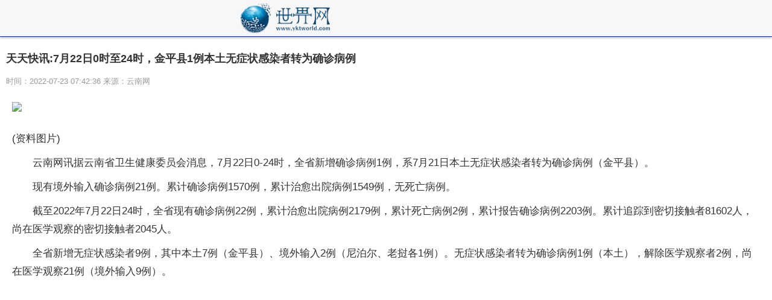

--- FILE ---
content_type: text/html
request_url: http://m.yktworld.com/down/down/2022072308534016446680.html
body_size: 13837
content:
<!DOCTYPE html>
<html lang="en">
<head>
<meta http-equiv="Content-Type" content="text/html; charset=utf-8"/>
<meta http-equiv="X-UA-Compatible" content="IE=Edge,chrome=1">
<meta name="renderer" content="webkit">
<meta http-equiv="Cache-Control" content="no-siteapp" />
<meta name="viewport" content="initial-scale=1, maximum-scale=1, user-scalable=no">
<meta name="format-detection" content="telephone=no">
<title>天天快讯:7月22日0时至24时，金平县1例本土无症状感染者转为确诊病例_世界网</title>
<meta name="keywords" content="世界网，行业资讯，财经资讯；">
<meta name="description" content="据云南省卫生健康委员会消息，7月22日0-24时，全省新增确诊病例1例，系7月21日本土无症状感染者转为确诊病例（金平县）。">
<link rel="shortcut icon" href="http://www.yktworld.com/wap_static/logo/6.ico" type="image/x-icon">	
<link rel="stylesheet" href="http://www.yktworld.com/wap_static/css/swiper.min.css">
<link rel="stylesheet" href="http://www.yktworld.com/wap_static/css/ymwap-main.css">
<script type="text/javascript" src="http://www.yktworld.com/wap_static/js/jquery-1.8.3.js"></script>
<script type="text/javascript" src="http://www.yktworld.com/wap_static/js/touch-0.2.14.min.js"></script>
<base target="_blank">
</head>
<body>
<header class="ymw-header">
  <aside> <a href="/" class="ymw-logo"> <img src="http://m.yktworld.com/wap_static/logo/6.png" alt=""> </a> </aside>
</header>
<section class="ymw-contxt">
  <aside class="ymw-contxt-aside">
    <h1>天天快讯:7月22日0时至24时，金平县1例本土无症状感染者转为确诊病例</h1>
    <span>时间：2022-07-23 07:42:36 来源：云南网</span> </aside>
  <article> <p style="text-align: center"><img style="display:block;margin:auto;" width="450" src="http://www.viltd.com/uploadfile/2022/0610/20220610102054974.jpg" /></br>(资料图片)</p><p>云南网讯据云南省卫生健康委员会消息，7月22日0-24时，全省新增确诊病例1例，系7月21日本土无症状感染者转为确诊病例（金平县）。</p><p>现有境外输入确诊病例21例。累计确诊病例1570例，累计治愈出院病例1549例，无死亡病例。</p><p>截至2022年7月22日24时，全省现有确诊病例22例，累计治愈出院病例2179例，累计死亡病例2例，累计报告确诊病例2203例。累计追踪到密切接触者81602人，尚在医学观察的密切接触者2045人。</p><p>全省新增无症状感染者9例，其中本土7例（金平县）、境外输入2例（尼泊尔、老挝各1例）。无症状感染者转为确诊病例1例（本土），解除医学观察者2例，尚在医学观察21例（境外输入9例）。</p> <div class="adver_3"><script type="text/javascript" src="http://user.042.cn/adver/adver.js"></script><script type="text/javascript">getAdvert('.adver_3',2,'','80px');</script></div></article>
  <div class="page_button"></div>
</section>
<div class="ad_class"> 
  <script type="text/javascript" src="http://www.yktworld.com/wap_static/ads/ads_gg.js"></script> 
</div>
<section class="ymw-rel-list">
  <h4 class="ymw-title-lev2"> <span>推荐内容</span> </h4>
  <ul class="ymw-list-tp1">
            <li><img src="http://www.viltd.com/uploadfile/2022/0610/20220610102054974.jpg" alt="天天快讯:7月22日0时至24时，金平县1例本土无症状感染者转为确诊病例">
      <h5 class="yu-danger" >天天快讯:7月22日0时至24时，金平县1例本土无症状感染者转为确诊病例</h5 >
      <p>
        <time>2022-07-23</time>
      </p>
      <a href="http://m.yktworld.com/down/down/2022072308534016446680.html"  title="天天快讯:7月22日0时至24时，金平县1例本土无症状感染者转为确诊病例"></a> </li>
    	  
        <li><img src="http://baiduimg.baiduer.com.cn/2022/0610/20220610013012243.jpg" alt="全球短讯！【2022旅交会】“新的向往 疆要启程——新疆专场推介会”举行">
      <h5 class="yu-danger" >全球短讯！【2022旅交会】“新的向往 疆要启程——新疆专场推介会”举行</h5 >
      <p>
        <time>2022-07-23</time>
      </p>
      <a href="http://m.yktworld.com/down/down/2022072308534016446677.html"  title="全球短讯！【2022旅交会】“新的向往 疆要启程——新疆专场推介会”举行"></a> </li>
    	  
        <li><img src="http://img.henan.wang/2022/0610/20220610021104444.jpg" alt="全球观天下！云南滇中新区与福建福州新区签订战略合作协议 携手共创高质量发展新格局">
      <h5 class="yu-danger" >全球观天下！云南滇中新区与福建福州新区签订战略合作协议 携手共创高质量发展新格局</h5 >
      <p>
        <time>2022-07-23</time>
      </p>
      <a href="http://m.yktworld.com/down/down/2022072308534016446676.html"  title="全球观天下！云南滇中新区与福建福州新区签订战略合作协议 携手共创高质量发展新格局"></a> </li>
    	  
        <li><img src="http://www.cjcn.com/uploadfile/2022/0610/20220610020152571.jpg" alt="全球实时：【2022旅交会】记者探馆丨“川渝CP”绽放巴蜀文化旅游走廊之美">
      <h5 class="yu-danger" >全球实时：【2022旅交会】记者探馆丨“川渝CP”绽放巴蜀文化旅游走廊之美</h5 >
      <p>
        <time>2022-07-23</time>
      </p>
      <a href="http://m.yktworld.com/down/down/2022072308534016446675.html"  title="全球实时：【2022旅交会】记者探馆丨“川渝CP”绽放巴蜀文化旅游走廊之美"></a> </li>
    	  
        <li><img src="http://www.dianxian.net/uploadfile2022/0610/20220610022121172.jpg" alt="天天亮点！【2022旅交会】记者探馆丨云南展区文化旅游消费馆：纷纷亮出“看家本领”">
      <h5 class="yu-danger" >天天亮点！【2022旅交会】记者探馆丨云南展区文化旅游消费馆：纷纷亮出“看家本领”</h5 >
      <p>
        <time>2022-07-23</time>
      </p>
      <a href="http://m.yktworld.com/down/down/2022072308534016446674.html"  title="天天亮点！【2022旅交会】记者探馆丨云南展区文化旅游消费馆：纷纷亮出“看家本领”"></a> </li>
    	  
        <li><img src="http://baiduimg.baiduer.com.cn/2022/0610/20220610013012243.jpg" alt="全球观热点：全省各级人大代表及人大工作人员，征稿啦！">
      <h5 class="yu-danger" >全球观热点：全省各级人大代表及人大工作人员，征稿啦！</h5 >
      <p>
        <time>2022-07-23</time>
      </p>
      <a href="http://m.yktworld.com/down/down/2022072308534016446673.html"  title="全球观热点：全省各级人大代表及人大工作人员，征稿啦！"></a> </li>
    	  
        <li><img src="http://img.c33v.cn/2022/0610/20220610015147408.jpg" alt="全球最新：青青绿苗公益游学活动在昆明闭营">
      <h5 class="yu-danger" >全球最新：青青绿苗公益游学活动在昆明闭营</h5 >
      <p>
        <time>2022-07-22</time>
      </p>
      <a href="http://m.yktworld.com/down/down/2022072208534016446668.html"  title="全球最新：青青绿苗公益游学活动在昆明闭营"></a> </li>
    	  
        <li><img src="http://img.haixiafeng.com.cn/2022/0610/20220610014720930.jpg" alt="世界微速讯：昆明官渡：爱心人士及企业捐款捐物 助力困境儿童成长">
      <h5 class="yu-danger" >世界微速讯：昆明官渡：爱心人士及企业捐款捐物 助力困境儿童成长</h5 >
      <p>
        <time>2022-07-22</time>
      </p>
      <a href="http://m.yktworld.com/down/down/2022072208534016446667.html"  title="世界微速讯：昆明官渡：爱心人士及企业捐款捐物 助力困境儿童成长"></a> </li>
    	  
        <li><img src="http://img.henan.wang/2022/0610/20220610021015263.jpg" alt="环球简讯:党建共建铸合力 西双版纳出入境边检站打造党建工作新格局">
      <h5 class="yu-danger" >环球简讯:党建共建铸合力 西双版纳出入境边检站打造党建工作新格局</h5 >
      <p>
        <time>2022-07-22</time>
      </p>
      <a href="http://m.yktworld.com/down/down/2022072208534016446666.html"  title="环球简讯:党建共建铸合力 西双版纳出入境边检站打造党建工作新格局"></a> </li>
    	  
        <li><img src="http://img.dcgqt.com/2022/0610/20220610013332285.jpg" alt="今日要闻!云南景洪警方构建夏季防溺水安全防护网">
      <h5 class="yu-danger" >今日要闻!云南景洪警方构建夏季防溺水安全防护网</h5 >
      <p>
        <time>2022-07-22</time>
      </p>
      <a href="http://m.yktworld.com/down/down/2022072208534016446665.html"  title="今日要闻!云南景洪警方构建夏季防溺水安全防护网"></a> </li>
    	  
        <li><img src="http://www.cnmyjj.cn/uploadfile/2022/0610/20220610113643710.jpg" alt="当前消息！视频丨云南大姚：刺绣织就新生活">
      <h5 class="yu-danger" >当前消息！视频丨云南大姚：刺绣织就新生活</h5 >
      <p>
        <time>2022-07-22</time>
      </p>
      <a href="http://m.yktworld.com/down/down/2022072208534016446664.html"  title="当前消息！视频丨云南大姚：刺绣织就新生活"></a> </li>
    	  
        <li><img src="http://www.xcctv.cn/uploadfile/2022/0610/20220610101642355.jpg" alt="世界即时：昆明大观街道：吹哨报到 破解树藤缠绕电缆难题">
      <h5 class="yu-danger" >世界即时：昆明大观街道：吹哨报到 破解树藤缠绕电缆难题</h5 >
      <p>
        <time>2022-07-22</time>
      </p>
      <a href="http://m.yktworld.com/down/down/2022072208534016446659.html"  title="世界即时：昆明大观街道：吹哨报到 破解树藤缠绕电缆难题"></a> </li>
    	  
        <li><img src="http://www.viltd.com/uploadfile/2022/0610/20220610102054974.jpg" alt="天天要闻：昆明“蓝马甲”服务社区老人11000余人">
      <h5 class="yu-danger" >天天要闻：昆明“蓝马甲”服务社区老人11000余人</h5 >
      <p>
        <time>2022-07-22</time>
      </p>
      <a href="http://m.yktworld.com/down/down/2022072208534016446658.html"  title="天天要闻：昆明“蓝马甲”服务社区老人11000余人"></a> </li>
    	  
        <li><img src="http://www.cnmyjj.cn/uploadfile/2022/0610/20220610113447353.jpg" alt="环球观点：奋战14年！保山告别“无铁”历史">
      <h5 class="yu-danger" >环球观点：奋战14年！保山告别“无铁”历史</h5 >
      <p>
        <time>2022-07-22</time>
      </p>
      <a href="http://m.yktworld.com/down/down/2022072208534016446657.html"  title="环球观点：奋战14年！保山告别“无铁”历史"></a> </li>
    	  
        <li><img src="http://img.henan.wang/2022/0610/20220610021156849.jpg" alt="当前动态:昆明三部门联合抽检企业年度报告公示信息">
      <h5 class="yu-danger" >当前动态:昆明三部门联合抽检企业年度报告公示信息</h5 >
      <p>
        <time>2022-07-22</time>
      </p>
      <a href="http://m.yktworld.com/down/down/2022072208534016446656.html"  title="当前动态:昆明三部门联合抽检企业年度报告公示信息"></a> </li>
    	  
        <li><img src="http://img.kaijiage.com/2022/0610/20220610024909322.jpg" alt="【全球聚看点】云南夏粮实现面积产量双增长">
      <h5 class="yu-danger" >【全球聚看点】云南夏粮实现面积产量双增长</h5 >
      <p>
        <time>2022-07-22</time>
      </p>
      <a href="http://m.yktworld.com/down/down/2022072208534016446655.html"  title="【全球聚看点】云南夏粮实现面积产量双增长"></a> </li>
    	  
        <li><img src="http://img.xunjk.com/2022/0610/20220610022120599.jpg" alt="速递！【2022旅交会】宁夏向全国发出邀约：来赶赴一场“微醺浪漫之旅”">
      <h5 class="yu-danger" >速递！【2022旅交会】宁夏向全国发出邀约：来赶赴一场“微醺浪漫之旅”</h5 >
      <p>
        <time>2022-07-22</time>
      </p>
      <a href="http://m.yktworld.com/down/down/2022072208534016446649.html"  title="速递！【2022旅交会】宁夏向全国发出邀约：来赶赴一场“微醺浪漫之旅”"></a> </li>
    	  
        <li><img src="http://www.xcctv.cn/uploadfile/2022/0610/20220610100822639.jpg" alt="世界简讯:【云发布】2021年综合产值338亿元！五个关键词解读普洱茶产业">
      <h5 class="yu-danger" >世界简讯:【云发布】2021年综合产值338亿元！五个关键词解读普洱茶产业</h5 >
      <p>
        <time>2022-07-22</time>
      </p>
      <a href="http://m.yktworld.com/down/down/2022072208534016446633.html"  title="世界简讯:【云发布】2021年综合产值338亿元！五个关键词解读普洱茶产业"></a> </li>
    	  
        <li><img src="http://www.xcctv.cn/uploadfile/2022/0610/20220610101642355.jpg" alt="每日速看!【云发布】十年来，普洱全方位对内对外开放脚步铿锵">
      <h5 class="yu-danger" >每日速看!【云发布】十年来，普洱全方位对内对外开放脚步铿锵</h5 >
      <p>
        <time>2022-07-22</time>
      </p>
      <a href="http://m.yktworld.com/down/down/2022072208534016446632.html"  title="每日速看!【云发布】十年来，普洱全方位对内对外开放脚步铿锵"></a> </li>
    	  
        <li><img src="http://www.dianxian.net/uploadfile2022/0610/20220610022121172.jpg" alt="当前播报:出版、统计、农业、制药…… 云南省发布10个领域专业技术人才职称评价新标准">
      <h5 class="yu-danger" >当前播报:出版、统计、农业、制药…… 云南省发布10个领域专业技术人才职称评价新标准</h5 >
      <p>
        <time>2022-07-22</time>
      </p>
      <a href="http://m.yktworld.com/down/down/2022072208534016446631.html"  title="当前播报:出版、统计、农业、制药…… 云南省发布10个领域专业技术人才职称评价新标准"></a> </li>
    	  
        <li><img src="http://img.xunjk.com/2022/0610/20220610022249213.jpg" alt="简讯：云南省启动人力资源服务机构稳就业促就业行动">
      <h5 class="yu-danger" >简讯：云南省启动人力资源服务机构稳就业促就业行动</h5 >
      <p>
        <time>2022-07-22</time>
      </p>
      <a href="http://m.yktworld.com/down/down/2022072208534016446630.html"  title="简讯：云南省启动人力资源服务机构稳就业促就业行动"></a> </li>
    	  
        <li><img src="http://www.cnmyjj.cn/uploadfile/2022/0610/20220610113604867.jpg" alt="当前热门：2022年上半年，斗南花市共接待游客135万余人">
      <h5 class="yu-danger" >当前热门：2022年上半年，斗南花市共接待游客135万余人</h5 >
      <p>
        <time>2022-07-22</time>
      </p>
      <a href="http://m.yktworld.com/down/down/2022072208534016446616.html"  title="当前热门：2022年上半年，斗南花市共接待游客135万余人"></a> </li>
    	  
        <li><img src="http://img.c33v.cn/2022/0610/20220610015228980.jpg" alt="天天短讯！【云发布】保护发展齐抓，成就绿美普洱">
      <h5 class="yu-danger" >天天短讯！【云发布】保护发展齐抓，成就绿美普洱</h5 >
      <p>
        <time>2022-07-22</time>
      </p>
      <a href="http://m.yktworld.com/down/down/2022072208534016446614.html"  title="天天短讯！【云发布】保护发展齐抓，成就绿美普洱"></a> </li>
    	  
        <li><img src="http://img.bfce.cn/2022/0610/20220610020050418.jpg" alt="全球观速讯丨【云发布】普洱咖啡是一杯什么样的咖啡？">
      <h5 class="yu-danger" >全球观速讯丨【云发布】普洱咖啡是一杯什么样的咖啡？</h5 >
      <p>
        <time>2022-07-22</time>
      </p>
      <a href="http://m.yktworld.com/down/down/2022072208534016446613.html"  title="全球观速讯丨【云发布】普洱咖啡是一杯什么样的咖啡？"></a> </li>
    	  
        <li><img src="http://www.dianxian.net/uploadfile2022/0610/20220610022056230.jpg" alt="快讯：新闻眼·聚焦丨发车啦！大瑞铁路大理至保山段正式开通运营">
      <h5 class="yu-danger" >快讯：新闻眼·聚焦丨发车啦！大瑞铁路大理至保山段正式开通运营</h5 >
      <p>
        <time>2022-07-22</time>
      </p>
      <a href="http://m.yktworld.com/down/down/2022072208534016446598.html"  title="快讯：新闻眼·聚焦丨发车啦！大瑞铁路大理至保山段正式开通运营"></a> </li>
    	  
        <li><img src="http://img.dcgqt.com/2022/0610/20220610013548931.jpg" alt="微头条丨昭通永善：聚“椒”产业促增收">
      <h5 class="yu-danger" >微头条丨昭通永善：聚“椒”产业促增收</h5 >
      <p>
        <time>2022-07-22</time>
      </p>
      <a href="http://m.yktworld.com/down/down/2022072208534016446595.html"  title="微头条丨昭通永善：聚“椒”产业促增收"></a> </li>
    	  
        <li><img src="http://hnimg.zgyouth.cc/2022/0610/20220610115002743.jpg" alt="环球新资讯：先睹为快！2022中国国际旅游交易会宣传片上新">
      <h5 class="yu-danger" >环球新资讯：先睹为快！2022中国国际旅游交易会宣传片上新</h5 >
      <p>
        <time>2022-07-22</time>
      </p>
      <a href="http://m.yktworld.com/down/down/2022072208534016446544.html"  title="环球新资讯：先睹为快！2022中国国际旅游交易会宣传片上新"></a> </li>
    	  
        <li><img src="http://www.dianxian.net/uploadfile2022/0610/20220610021935495.jpg" alt="【全球时快讯】云南携最佳CP来为这场盛会“上分”啦~你最Pick哪一对">
      <h5 class="yu-danger" >【全球时快讯】云南携最佳CP来为这场盛会“上分”啦~你最Pick哪一对</h5 >
      <p>
        <time>2022-07-22</time>
      </p>
      <a href="http://m.yktworld.com/down/down/2022072208534016446543.html"  title="【全球时快讯】云南携最佳CP来为这场盛会“上分”啦~你最Pick哪一对"></a> </li>
    	  
        <li><img src="http://img.c33v.cn/2022/0610/20220610015147408.jpg" alt="每日简讯：视频丨跟着外国朋友游云南">
      <h5 class="yu-danger" >每日简讯：视频丨跟着外国朋友游云南</h5 >
      <p>
        <time>2022-07-22</time>
      </p>
      <a href="http://m.yktworld.com/down/down/2022072208534016446524.html"  title="每日简讯：视频丨跟着外国朋友游云南"></a> </li>
    	  
        <li><img src="http://caixunimg.483.cn/2022/0610/20220610014254158.jpg" alt="全球百事通！【2022旅交会】记者探馆丨旅交会体育旅游馆">
      <h5 class="yu-danger" >全球百事通！【2022旅交会】记者探馆丨旅交会体育旅游馆</h5 >
      <p>
        <time>2022-07-22</time>
      </p>
      <a href="http://m.yktworld.com/down/down/2022072208534016446523.html"  title="全球百事通！【2022旅交会】记者探馆丨旅交会体育旅游馆"></a> </li>
    	  
        <li><img src="http://img.c33v.cn/2022/0610/20220610015228980.jpg" alt="每日聚焦：​昆明市上半年安全生产形势稳定向好">
      <h5 class="yu-danger" >每日聚焦：​昆明市上半年安全生产形势稳定向好</h5 >
      <p>
        <time>2022-07-22</time>
      </p>
      <a href="http://m.yktworld.com/down/down/2022072208534016446522.html"  title="每日聚焦：​昆明市上半年安全生产形势稳定向好"></a> </li>
    	  
        <li><img src="http://img.cqtimes.cn/2022/0610/20220610114248310.jpg" alt="全球头条：缅甸、中国边境地区附近发生5.9级地震">
      <h5 class="yu-danger" >全球头条：缅甸、中国边境地区附近发生5.9级地震</h5 >
      <p>
        <time>2022-07-22</time>
      </p>
      <a href="http://m.yktworld.com/down/down/2022072208534016446521.html"  title="全球头条：缅甸、中国边境地区附近发生5.9级地震"></a> </li>
    	  
        <li><img src="http://img.cqtimes.cn/2022/0610/20220610114233817.jpg" alt="【全球快播报】【2022旅交会】这个展厅带你体验数字化美好生活">
      <h5 class="yu-danger" >【全球快播报】【2022旅交会】这个展厅带你体验数字化美好生活</h5 >
      <p>
        <time>2022-07-22</time>
      </p>
      <a href="http://m.yktworld.com/down/down/2022072208534016446520.html"  title="【全球快播报】【2022旅交会】这个展厅带你体验数字化美好生活"></a> </li>
    	  
        <li><img src="http://yazhou.964.cn/www/uploadfile/2022/0610/20220610102409399.jpg" alt="即时看！云南旅游咨询服务中心夏季焕新 来滇游客纷纷点赞">
      <h5 class="yu-danger" >即时看！云南旅游咨询服务中心夏季焕新 来滇游客纷纷点赞</h5 >
      <p>
        <time>2022-07-21</time>
      </p>
      <a href="http://m.yktworld.com/down/down/2022072108534016446513.html"  title="即时看！云南旅游咨询服务中心夏季焕新 来滇游客纷纷点赞"></a> </li>
    	  
        <li><img src="http://img.henan.wang/2022/0610/20220610021015263.jpg" alt="天天速讯：云南景洪森警：“1+3”警务模式全力筑牢生态安全屏障">
      <h5 class="yu-danger" >天天速讯：云南景洪森警：“1+3”警务模式全力筑牢生态安全屏障</h5 >
      <p>
        <time>2022-07-21</time>
      </p>
      <a href="http://m.yktworld.com/down/down/2022072108534016446512.html"  title="天天速讯：云南景洪森警：“1+3”警务模式全力筑牢生态安全屏障"></a> </li>
    	  
        <li><img src="http://img.rexun.cn/2022/0610/20220610101215872.jpg" alt="全球微资讯！【金色热线】有力、有序、有效！落实双减政策大理在行动">
      <h5 class="yu-danger" >全球微资讯！【金色热线】有力、有序、有效！落实双减政策大理在行动</h5 >
      <p>
        <time>2022-07-21</time>
      </p>
      <a href="http://m.yktworld.com/down/down/2022072108534016446511.html"  title="全球微资讯！【金色热线】有力、有序、有效！落实双减政策大理在行动"></a> </li>
    	  
        <li><img src="http://www.cnmyjj.cn/uploadfile/2022/0610/20220610113447353.jpg" alt="全球今日讯！昆明经开警方携手辖区行业代表开展“警商骑”反诈宣传">
      <h5 class="yu-danger" >全球今日讯！昆明经开警方携手辖区行业代表开展“警商骑”反诈宣传</h5 >
      <p>
        <time>2022-07-21</time>
      </p>
      <a href="http://m.yktworld.com/down/down/2022072108534016446510.html"  title="全球今日讯！昆明经开警方携手辖区行业代表开展“警商骑”反诈宣传"></a> </li>
    	  
        <li><img src="http://www.viltd.com/uploadfile/2022/0610/20220610102535435.jpg" alt="焦点信息:迪庆州发布“十四五”消防救援事业发展规划">
      <h5 class="yu-danger" >焦点信息:迪庆州发布“十四五”消防救援事业发展规划</h5 >
      <p>
        <time>2022-07-21</time>
      </p>
      <a href="http://m.yktworld.com/down/down/2022072108534016446509.html"  title="焦点信息:迪庆州发布“十四五”消防救援事业发展规划"></a> </li>
    	  
        <li><img src="http://caixunimg.483.cn/2022/0610/20220610014212599.jpg" alt="最新消息：昆明富民县举行退役军人、残疾人就业专场招聘会">
      <h5 class="yu-danger" >最新消息：昆明富民县举行退役军人、残疾人就业专场招聘会</h5 >
      <p>
        <time>2022-07-21</time>
      </p>
      <a href="http://m.yktworld.com/down/down/2022072108534016446499.html"  title="最新消息：昆明富民县举行退役军人、残疾人就业专场招聘会"></a> </li>
    	  
        <li><img src="http://hnimg.zgyouth.cc/2022/0610/20220610114939904.jpg" alt="全球通讯！云南寻甸：金银花“生金银” 乡村振兴谱新篇">
      <h5 class="yu-danger" >全球通讯！云南寻甸：金银花“生金银” 乡村振兴谱新篇</h5 >
      <p>
        <time>2022-07-21</time>
      </p>
      <a href="http://m.yktworld.com/down/down/2022072108534016446498.html"  title="全球通讯！云南寻甸：金银花“生金银” 乡村振兴谱新篇"></a> </li>
    	  
        <li><img src="http://img.haixiafeng.com.cn/2022/0610/20220610014634425.jpg" alt="当前看点!昆明市矣六街道星宇社区：“助益帮帮团” 织密邻里幸福网">
      <h5 class="yu-danger" >当前看点!昆明市矣六街道星宇社区：“助益帮帮团” 织密邻里幸福网</h5 >
      <p>
        <time>2022-07-21</time>
      </p>
      <a href="http://m.yktworld.com/down/down/2022072108534016446497.html"  title="当前看点!昆明市矣六街道星宇社区：“助益帮帮团” 织密邻里幸福网"></a> </li>
    	  
        <li><img src="http://img.haixiafeng.com.cn/2022/0610/20220610014928709.jpg" alt="焦点滚动:昆明市太和街道：多措并举塑造基层治理新格局">
      <h5 class="yu-danger" >焦点滚动:昆明市太和街道：多措并举塑造基层治理新格局</h5 >
      <p>
        <time>2022-07-21</time>
      </p>
      <a href="http://m.yktworld.com/down/down/2022072108534016446496.html"  title="焦点滚动:昆明市太和街道：多措并举塑造基层治理新格局"></a> </li>
    	  
        <li><img src="http://yazhou.964.cn/www/uploadfile/2022/0610/20220610102459967.jpg" alt="【全球新要闻】云南普洱：“蓝朋友”学救护 打通应急救援“最后一公里”">
      <h5 class="yu-danger" >【全球新要闻】云南普洱：“蓝朋友”学救护 打通应急救援“最后一公里”</h5 >
      <p>
        <time>2022-07-21</time>
      </p>
      <a href="http://m.yktworld.com/down/down/2022072108534016446490.html"  title="【全球新要闻】云南普洱：“蓝朋友”学救护 打通应急救援“最后一公里”"></a> </li>
    	  
        <li><img src="http://www.xcctv.cn/uploadfile/2022/0610/20220610101001790.jpg" alt="天天实时：昆明永昌街道开展喜迎二十大互联共建活动">
      <h5 class="yu-danger" >天天实时：昆明永昌街道开展喜迎二十大互联共建活动</h5 >
      <p>
        <time>2022-07-21</time>
      </p>
      <a href="http://m.yktworld.com/down/down/2022072108534016446489.html"  title="天天实时：昆明永昌街道开展喜迎二十大互联共建活动"></a> </li>
    	  
        <li><img src="http://img.henan.wang/2022/0610/20220610021104444.jpg" alt="观察：临沧凤山镇清水河村：农民培训“授人以渔”促振兴">
      <h5 class="yu-danger" >观察：临沧凤山镇清水河村：农民培训“授人以渔”促振兴</h5 >
      <p>
        <time>2022-07-21</time>
      </p>
      <a href="http://m.yktworld.com/down/down/2022072108534016446444.html"  title="观察：临沧凤山镇清水河村：农民培训“授人以渔”促振兴"></a> </li>
    	  
        <li><img src="http://imgnews.ruanwen.com.cn/2022/0610/20220610110728100.jpg" alt="观察：【最佳CP•非常合拍】美美与共 沿着中老铁路开启一场缤纷跨境之旅">
      <h5 class="yu-danger" >观察：【最佳CP•非常合拍】美美与共 沿着中老铁路开启一场缤纷跨境之旅</h5 >
      <p>
        <time>2022-07-21</time>
      </p>
      <a href="http://m.yktworld.com/down/down/2022072108534016446403.html"  title="观察：【最佳CP•非常合拍】美美与共 沿着中老铁路开启一场缤纷跨境之旅"></a> </li>
    	  
        <li><img src="http://img.bfce.cn/2022/0610/20220610020031899.jpg" alt="【焦点热闻】智慧云南，欢迎你！">
      <h5 class="yu-danger" >【焦点热闻】智慧云南，欢迎你！</h5 >
      <p>
        <time>2022-07-21</time>
      </p>
      <a href="http://m.yktworld.com/down/down/2022072108534016446397.html"  title="【焦点热闻】智慧云南，欢迎你！"></a> </li>
    	  
        <li><img src="http://img.dcgqt.com/2022/0610/20220610013548931.jpg" alt="世界热点评！7月20日0时至24时，云南无新增本土确诊病例">
      <h5 class="yu-danger" >世界热点评！7月20日0时至24时，云南无新增本土确诊病例</h5 >
      <p>
        <time>2022-07-21</time>
      </p>
      <a href="http://m.yktworld.com/down/down/2022072108534016446388.html"  title="世界热点评！7月20日0时至24时，云南无新增本土确诊病例"></a> </li>
    	  
        <li><img src="http://img.henan.wang/2022/0610/20220610021043336.jpg" alt="视焦点讯！【视频】紧张程度堪比电影！他飞身拽倒毒贩摔成骨折仍不松手">
      <h5 class="yu-danger" >视焦点讯！【视频】紧张程度堪比电影！他飞身拽倒毒贩摔成骨折仍不松手</h5 >
      <p>
        <time>2022-07-21</time>
      </p>
      <a href="http://m.yktworld.com/down/down/2022072108534016446382.html"  title="视焦点讯！【视频】紧张程度堪比电影！他飞身拽倒毒贩摔成骨折仍不松手"></a> </li>
    	  
        <li><img src="http://img.bfce.cn/2022/0610/20220610015935603.jpg" alt="【世界独家】【视频】云南小伙欲跳桥 民警冲上前一把抱住将其救下">
      <h5 class="yu-danger" >【世界独家】【视频】云南小伙欲跳桥 民警冲上前一把抱住将其救下</h5 >
      <p>
        <time>2022-07-21</time>
      </p>
      <a href="http://m.yktworld.com/down/down/2022072108534016446381.html"  title="【世界独家】【视频】云南小伙欲跳桥 民警冲上前一把抱住将其救下"></a> </li>
    	  
          </ul>
  
  <ul class="ymw-list-tp1">
        <li><img src="http://www.viltd.com/uploadfile/2022/0610/20220610102054974.jpg" alt="天天快讯:7月22日0时至24时，金平县1例本土无症状感染者转为确诊病例">
      <h5 class="yu-danger" >天天快讯:7月22日0时至24时，金平县1例本土无症状感染者转为确诊病例</h5 >
      <p>
        <time>2022-07-23</time>
      </p>
      <a href="http://m.yktworld.com/down/down/2022072308534016446680.html"  title="天天快讯:7月22日0时至24时，金平县1例本土无症状感染者转为确诊病例"></a> </li>
    	  
        <li><img src="http://www.jxyuging.com/uploadfile/2022/0610/20220610012442173.jpg" alt="最新快讯!美国新冠药片疫苗获突破进展？这款“终极利器”才刚开始打磨">
      <h5 class="yu-danger" >最新快讯!美国新冠药片疫苗获突破进展？这款“终极利器”才刚开始打磨</h5 >
      <p>
        <time>2022-07-23</time>
      </p>
      <a href="http://m.yktworld.com/news/world/2022072308534016446679.html"  title="最新快讯!美国新冠药片疫苗获突破进展？这款“终极利器”才刚开始打磨"></a> </li>
    	  
        <li><img src="http://img.dzwindows.com/2022/0610/20220610113132193.jpg" alt="环球视讯！热门中概股全线走低  尚乘数科逆势再度暴涨234%距离上市首日涨幅接近430%">
      <h5 class="yu-danger" >环球视讯！热门中概股全线走低  尚乘数科逆势再度暴涨234%距离上市首日涨幅接近430%</h5 >
      <p>
        <time>2022-07-23</time>
      </p>
      <a href="http://m.yktworld.com/news/world/2022072308534016446678.html"  title="环球视讯！热门中概股全线走低  尚乘数科逆势再度暴涨234%距离上市首日涨幅接近430%"></a> </li>
    	  
        <li><img src="http://baiduimg.baiduer.com.cn/2022/0610/20220610013012243.jpg" alt="全球短讯！【2022旅交会】“新的向往 疆要启程——新疆专场推介会”举行">
      <h5 class="yu-danger" >全球短讯！【2022旅交会】“新的向往 疆要启程——新疆专场推介会”举行</h5 >
      <p>
        <time>2022-07-23</time>
      </p>
      <a href="http://m.yktworld.com/down/down/2022072308534016446677.html"  title="全球短讯！【2022旅交会】“新的向往 疆要启程——新疆专场推介会”举行"></a> </li>
    	  
        <li><img src="http://baiduimg.baiduer.com.cn/2022/0610/20220610013012243.jpg" alt="全球观热点：全省各级人大代表及人大工作人员，征稿啦！">
      <h5 class="yu-danger" >全球观热点：全省各级人大代表及人大工作人员，征稿啦！</h5 >
      <p>
        <time>2022-07-23</time>
      </p>
      <a href="http://m.yktworld.com/down/down/2022072308534016446673.html"  title="全球观热点：全省各级人大代表及人大工作人员，征稿啦！"></a> </li>
    	  
        <li><img src="http://img.dzwindows.com/2022/0610/20220610113132193.jpg" alt="世界讯息：世界银行宣布向非洲疾控中心提供1亿美元">
      <h5 class="yu-danger" >世界讯息：世界银行宣布向非洲疾控中心提供1亿美元</h5 >
      <p>
        <time>2022-07-23</time>
      </p>
      <a href="http://m.yktworld.com/news/world/2022072308534016446672.html"  title="世界讯息：世界银行宣布向非洲疾控中心提供1亿美元"></a> </li>
    	  
        <li><img src="http://www.cjcn.com/uploadfile/2022/0610/20220610020152571.jpg" alt="全球实时：【2022旅交会】记者探馆丨“川渝CP”绽放巴蜀文化旅游走廊之美">
      <h5 class="yu-danger" >全球实时：【2022旅交会】记者探馆丨“川渝CP”绽放巴蜀文化旅游走廊之美</h5 >
      <p>
        <time>2022-07-23</time>
      </p>
      <a href="http://m.yktworld.com/down/down/2022072308534016446675.html"  title="全球实时：【2022旅交会】记者探馆丨“川渝CP”绽放巴蜀文化旅游走廊之美"></a> </li>
    	  
        <li><img src="http://www.dianxian.net/uploadfile2022/0610/20220610022121172.jpg" alt="天天亮点！【2022旅交会】记者探馆丨云南展区文化旅游消费馆：纷纷亮出“看家本领”">
      <h5 class="yu-danger" >天天亮点！【2022旅交会】记者探馆丨云南展区文化旅游消费馆：纷纷亮出“看家本领”</h5 >
      <p>
        <time>2022-07-23</time>
      </p>
      <a href="http://m.yktworld.com/down/down/2022072308534016446674.html"  title="天天亮点！【2022旅交会】记者探馆丨云南展区文化旅游消费馆：纷纷亮出“看家本领”"></a> </li>
    	  
        <li><img src="http://imgnews.ruanwen.com.cn/2022/0610/20220610110728100.jpg" alt="世界快资讯丨全球最魔幻央行披露抗通胀“雷鸣”金币 恐加深本币信任危机">
      <h5 class="yu-danger" >世界快资讯丨全球最魔幻央行披露抗通胀“雷鸣”金币 恐加深本币信任危机</h5 >
      <p>
        <time>2022-07-23</time>
      </p>
      <a href="http://m.yktworld.com/news/world/2022072308534016446669.html"  title="世界快资讯丨全球最魔幻央行披露抗通胀“雷鸣”金币 恐加深本币信任危机"></a> </li>
    	  
        <li><img src="http://img.henan.wang/2022/0610/20220610021156849.jpg" alt="全球热门:南非总统：非洲国家应当增强粮食自给能力">
      <h5 class="yu-danger" >全球热门:南非总统：非洲国家应当增强粮食自给能力</h5 >
      <p>
        <time>2022-07-23</time>
      </p>
      <a href="http://m.yktworld.com/news/world/2022072308534016446671.html"  title="全球热门:南非总统：非洲国家应当增强粮食自给能力"></a> </li>
    	  
        <li><img src="http://img.henan.wang/2022/0610/20220610021104444.jpg" alt="全球观天下！云南滇中新区与福建福州新区签订战略合作协议 携手共创高质量发展新格局">
      <h5 class="yu-danger" >全球观天下！云南滇中新区与福建福州新区签订战略合作协议 携手共创高质量发展新格局</h5 >
      <p>
        <time>2022-07-23</time>
      </p>
      <a href="http://m.yktworld.com/down/down/2022072308534016446676.html"  title="全球观天下！云南滇中新区与福建福州新区签订战略合作协议 携手共创高质量发展新格局"></a> </li>
    	  
        <li><img src="http://www.dianxian.net/uploadfile2022/0610/20220610022121172.jpg" alt="世界快看点丨东非政府间发展组织预计2022年东非超5000万人面临严重粮食不安全">
      <h5 class="yu-danger" >世界快看点丨东非政府间发展组织预计2022年东非超5000万人面临严重粮食不安全</h5 >
      <p>
        <time>2022-07-23</time>
      </p>
      <a href="http://m.yktworld.com/news/world/2022072308534016446670.html"  title="世界快看点丨东非政府间发展组织预计2022年东非超5000万人面临严重粮食不安全"></a> </li>
    	  
        <li><img src="http://img.dcgqt.com/2022/0610/20220610013332285.jpg" alt="今日要闻!云南景洪警方构建夏季防溺水安全防护网">
      <h5 class="yu-danger" >今日要闻!云南景洪警方构建夏季防溺水安全防护网</h5 >
      <p>
        <time>2022-07-22</time>
      </p>
      <a href="http://m.yktworld.com/down/down/2022072208534016446665.html"  title="今日要闻!云南景洪警方构建夏季防溺水安全防护网"></a> </li>
    	  
        <li><img src="http://img.c33v.cn/2022/0610/20220610015228980.jpg" alt="天天最资讯丨英媒：美国天然气价格大涨 “通胀快速下降”希望破灭">
      <h5 class="yu-danger" >天天最资讯丨英媒：美国天然气价格大涨 “通胀快速下降”希望破灭</h5 >
      <p>
        <time>2022-07-22</time>
      </p>
      <a href="http://m.yktworld.com/news/world/2022072208534016446663.html"  title="天天最资讯丨英媒：美国天然气价格大涨 “通胀快速下降”希望破灭"></a> </li>
    	  
        <li><img src="http://www.cnmyjj.cn/uploadfile/2022/0610/20220610113643710.jpg" alt="当前消息！视频丨云南大姚：刺绣织就新生活">
      <h5 class="yu-danger" >当前消息！视频丨云南大姚：刺绣织就新生活</h5 >
      <p>
        <time>2022-07-22</time>
      </p>
      <a href="http://m.yktworld.com/down/down/2022072208534016446664.html"  title="当前消息！视频丨云南大姚：刺绣织就新生活"></a> </li>
    	  
        <li><img src="http://img.c33v.cn/2022/0610/20220610015147408.jpg" alt="全球最新：青青绿苗公益游学活动在昆明闭营">
      <h5 class="yu-danger" >全球最新：青青绿苗公益游学活动在昆明闭营</h5 >
      <p>
        <time>2022-07-22</time>
      </p>
      <a href="http://m.yktworld.com/down/down/2022072208534016446668.html"  title="全球最新：青青绿苗公益游学活动在昆明闭营"></a> </li>
    	  
        <li><img src="http://www.cnmyjj.cn/uploadfile/2022/0610/20220610113536218.jpg" alt="当前速讯：古特雷斯呼吁让“乌克兰粮食安全运输倡议”得到充分实施">
      <h5 class="yu-danger" >当前速讯：古特雷斯呼吁让“乌克兰粮食安全运输倡议”得到充分实施</h5 >
      <p>
        <time>2022-07-22</time>
      </p>
      <a href="http://m.yktworld.com/news/world/2022072208534016446662.html"  title="当前速讯：古特雷斯呼吁让“乌克兰粮食安全运输倡议”得到充分实施"></a> </li>
    	  
        <li><img src="http://img.haixiafeng.com.cn/2022/0610/20220610014720930.jpg" alt="世界微速讯：昆明官渡：爱心人士及企业捐款捐物 助力困境儿童成长">
      <h5 class="yu-danger" >世界微速讯：昆明官渡：爱心人士及企业捐款捐物 助力困境儿童成长</h5 >
      <p>
        <time>2022-07-22</time>
      </p>
      <a href="http://m.yktworld.com/down/down/2022072208534016446667.html"  title="世界微速讯：昆明官渡：爱心人士及企业捐款捐物 助力困境儿童成长"></a> </li>
    	  
        <li><img src="http://yazhou.964.cn/www/uploadfile/2022/0610/20220610102647345.jpg" alt="每日消息!“乌克兰粮食安全运输倡议”在土耳其伊斯坦布尔正式签署">
      <h5 class="yu-danger" >每日消息!“乌克兰粮食安全运输倡议”在土耳其伊斯坦布尔正式签署</h5 >
      <p>
        <time>2022-07-22</time>
      </p>
      <a href="http://m.yktworld.com/news/world/2022072208534016446660.html"  title="每日消息!“乌克兰粮食安全运输倡议”在土耳其伊斯坦布尔正式签署"></a> </li>
    	  
        <li><img src="http://caixunimg.483.cn/2022/0610/20220610014231601.jpg" alt="当前观点：美国财政部下周将在欧洲联络盟国为俄罗斯石油设定价格上限">
      <h5 class="yu-danger" >当前观点：美国财政部下周将在欧洲联络盟国为俄罗斯石油设定价格上限</h5 >
      <p>
        <time>2022-07-22</time>
      </p>
      <a href="http://m.yktworld.com/news/world/2022072208534016446661.html"  title="当前观点：美国财政部下周将在欧洲联络盟国为俄罗斯石油设定价格上限"></a> </li>
    	  
        <li><img src="http://img.henan.wang/2022/0610/20220610021015263.jpg" alt="环球简讯:党建共建铸合力 西双版纳出入境边检站打造党建工作新格局">
      <h5 class="yu-danger" >环球简讯:党建共建铸合力 西双版纳出入境边检站打造党建工作新格局</h5 >
      <p>
        <time>2022-07-22</time>
      </p>
      <a href="http://m.yktworld.com/down/down/2022072208534016446666.html"  title="环球简讯:党建共建铸合力 西双版纳出入境边检站打造党建工作新格局"></a> </li>
    	  
        <li><img src="http://img.henan.wang/2022/0610/20220610021015263.jpg" alt="全球快看：美国7月Markit制造业PMI初值为52.3 创2020年8月以来新低">
      <h5 class="yu-danger" >全球快看：美国7月Markit制造业PMI初值为52.3 创2020年8月以来新低</h5 >
      <p>
        <time>2022-07-22</time>
      </p>
      <a href="http://m.yktworld.com/news/world/2022072208534016446650.html"  title="全球快看：美国7月Markit制造业PMI初值为52.3 创2020年8月以来新低"></a> </li>
    	  
        <li><img src="http://www.xcctv.cn/uploadfile/2022/0610/20220610101642355.jpg" alt="世界即时：昆明大观街道：吹哨报到 破解树藤缠绕电缆难题">
      <h5 class="yu-danger" >世界即时：昆明大观街道：吹哨报到 破解树藤缠绕电缆难题</h5 >
      <p>
        <time>2022-07-22</time>
      </p>
      <a href="http://m.yktworld.com/down/down/2022072208534016446659.html"  title="世界即时：昆明大观街道：吹哨报到 破解树藤缠绕电缆难题"></a> </li>
    	  
        <li><img src="http://img.kaijiage.com/2022/0610/20220610024909322.jpg" alt="【全球聚看点】云南夏粮实现面积产量双增长">
      <h5 class="yu-danger" >【全球聚看点】云南夏粮实现面积产量双增长</h5 >
      <p>
        <time>2022-07-22</time>
      </p>
      <a href="http://m.yktworld.com/down/down/2022072208534016446655.html"  title="【全球聚看点】云南夏粮实现面积产量双增长"></a> </li>
    	  
        <li><img src="http://img.tiantaivideo.com/2022/0610/20220610111552670.jpg" alt="天天亮点！拜登签署法案 暂停对进口婴儿配方奶粉征收关税">
      <h5 class="yu-danger" >天天亮点！拜登签署法案 暂停对进口婴儿配方奶粉征收关税</h5 >
      <p>
        <time>2022-07-22</time>
      </p>
      <a href="http://m.yktworld.com/news/world/2022072208534016446652.html"  title="天天亮点！拜登签署法案 暂停对进口婴儿配方奶粉征收关税"></a> </li>
    	  
        <li><img src="http://img.dcgqt.com/2022/0610/20220610013459914.jpg" alt="全球新消息丨50个基点！欧洲央行超预期大幅加息 或难扭转欧元走弱趋势">
      <h5 class="yu-danger" >全球新消息丨50个基点！欧洲央行超预期大幅加息 或难扭转欧元走弱趋势</h5 >
      <p>
        <time>2022-07-22</time>
      </p>
      <a href="http://m.yktworld.com/news/world/2022072208534016446653.html"  title="全球新消息丨50个基点！欧洲央行超预期大幅加息 或难扭转欧元走弱趋势"></a> </li>
    	  
        <li><img src="http://www.viltd.com/uploadfile/2022/0610/20220610102054974.jpg" alt="天天要闻：昆明“蓝马甲”服务社区老人11000余人">
      <h5 class="yu-danger" >天天要闻：昆明“蓝马甲”服务社区老人11000余人</h5 >
      <p>
        <time>2022-07-22</time>
      </p>
      <a href="http://m.yktworld.com/down/down/2022072208534016446658.html"  title="天天要闻：昆明“蓝马甲”服务社区老人11000余人"></a> </li>
    	  
        <li><img src="http://img.cqtimes.cn/2022/0610/20220610114217617.jpg" alt="全球快消息！“乌克兰粮食安全运输倡议”签字仪式在土耳其伊斯坦布尔举行">
      <h5 class="yu-danger" >全球快消息！“乌克兰粮食安全运输倡议”签字仪式在土耳其伊斯坦布尔举行</h5 >
      <p>
        <time>2022-07-22</time>
      </p>
      <a href="http://m.yktworld.com/news/world/2022072208534016446651.html"  title="全球快消息！“乌克兰粮食安全运输倡议”签字仪式在土耳其伊斯坦布尔举行"></a> </li>
    	  
        <li><img src="http://imgs.hnmdtv.com/2022/0610/20220610024336741.jpg" alt="微动态丨世卫组织：西班牙和葡萄牙高温已致1700人死亡">
      <h5 class="yu-danger" >微动态丨世卫组织：西班牙和葡萄牙高温已致1700人死亡</h5 >
      <p>
        <time>2022-07-22</time>
      </p>
      <a href="http://m.yktworld.com/news/world/2022072208534016446654.html"  title="微动态丨世卫组织：西班牙和葡萄牙高温已致1700人死亡"></a> </li>
    	  
        <li><img src="http://www.cnmyjj.cn/uploadfile/2022/0610/20220610113447353.jpg" alt="环球观点：奋战14年！保山告别“无铁”历史">
      <h5 class="yu-danger" >环球观点：奋战14年！保山告别“无铁”历史</h5 >
      <p>
        <time>2022-07-22</time>
      </p>
      <a href="http://m.yktworld.com/down/down/2022072208534016446657.html"  title="环球观点：奋战14年！保山告别“无铁”历史"></a> </li>
    	  
        <li><img src="http://img.henan.wang/2022/0610/20220610021156849.jpg" alt="当前动态:昆明三部门联合抽检企业年度报告公示信息">
      <h5 class="yu-danger" >当前动态:昆明三部门联合抽检企业年度报告公示信息</h5 >
      <p>
        <time>2022-07-22</time>
      </p>
      <a href="http://m.yktworld.com/down/down/2022072208534016446656.html"  title="当前动态:昆明三部门联合抽检企业年度报告公示信息"></a> </li>
    	  
        <li><img src="http://img.xunjk.com/2022/0610/20220610022120599.jpg" alt="速递！【2022旅交会】宁夏向全国发出邀约：来赶赴一场“微醺浪漫之旅”">
      <h5 class="yu-danger" >速递！【2022旅交会】宁夏向全国发出邀约：来赶赴一场“微醺浪漫之旅”</h5 >
      <p>
        <time>2022-07-22</time>
      </p>
      <a href="http://m.yktworld.com/down/down/2022072208534016446649.html"  title="速递！【2022旅交会】宁夏向全国发出邀约：来赶赴一场“微醺浪漫之旅”"></a> </li>
    	  
        <li><img src="http://img.cqtimes.cn/2022/0610/20220610114143690.jpg" alt="世界观天下！泰国推出无臭榴莲品种">
      <h5 class="yu-danger" >世界观天下！泰国推出无臭榴莲品种</h5 >
      <p>
        <time>2022-07-22</time>
      </p>
      <a href="http://m.yktworld.com/news/world/2022072208534016446648.html"  title="世界观天下！泰国推出无臭榴莲品种"></a> </li>
    	  
        <li><img src="http://img.c33v.cn/2022/0610/20220610015321810.jpg" alt="实时：欧盟委员会对英国启动四项侵权诉讼 因英国未遵守条款以管理与北爱尔兰的贸易">
      <h5 class="yu-danger" >实时：欧盟委员会对英国启动四项侵权诉讼 因英国未遵守条款以管理与北爱尔兰的贸易</h5 >
      <p>
        <time>2022-07-22</time>
      </p>
      <a href="http://m.yktworld.com/news/world/2022072208534016446644.html"  title="实时：欧盟委员会对英国启动四项侵权诉讼 因英国未遵守条款以管理与北爱尔兰的贸易"></a> </li>
    	  
        <li><img src="http://www.cnmyjj.cn/uploadfile/2022/0610/20220610113447353.jpg" alt="今热点：多方斡旋数月 乌克兰粮食出口运输协议即将签署 1800万吨粮食有望回归国际市场">
      <h5 class="yu-danger" >今热点：多方斡旋数月 乌克兰粮食出口运输协议即将签署 1800万吨粮食有望回归国际市场</h5 >
      <p>
        <time>2022-07-22</time>
      </p>
      <a href="http://m.yktworld.com/news/world/2022072208534016446646.html"  title="今热点：多方斡旋数月 乌克兰粮食出口运输协议即将签署 1800万吨粮食有望回归国际市场"></a> </li>
    	  
        <li><img src="http://www.xcctv.cn/uploadfile/2022/0610/20220610101001790.jpg" alt="世界即时看！欧盟再次就英国违反北爱议定书启动违约司法程序">
      <h5 class="yu-danger" >世界即时看！欧盟再次就英国违反北爱议定书启动违约司法程序</h5 >
      <p>
        <time>2022-07-22</time>
      </p>
      <a href="http://m.yktworld.com/news/world/2022072208534016446643.html"  title="世界即时看！欧盟再次就英国违反北爱议定书启动违约司法程序"></a> </li>
    	  
        <li><img src="http://www.xcctv.cn/uploadfile/2022/0610/20220610101642355.jpg" alt="天天百事通！【环球财经】印度Sensex30指数22日上涨0.70%">
      <h5 class="yu-danger" >天天百事通！【环球财经】印度Sensex30指数22日上涨0.70%</h5 >
      <p>
        <time>2022-07-22</time>
      </p>
      <a href="http://m.yktworld.com/news/world/2022072208534016446647.html"  title="天天百事通！【环球财经】印度Sensex30指数22日上涨0.70%"></a> </li>
    	  
        <li><img src="http://www.cnmyjj.cn/uploadfile/2022/0610/20220610113447353.jpg" alt="世界视点！泰国计划加强对加密货币平台的监管">
      <h5 class="yu-danger" >世界视点！泰国计划加强对加密货币平台的监管</h5 >
      <p>
        <time>2022-07-22</time>
      </p>
      <a href="http://m.yktworld.com/news/world/2022072208534016446645.html"  title="世界视点！泰国计划加强对加密货币平台的监管"></a> </li>
    	  
        <li><img src="http://img.rexun.cn/2022/0610/20220610101049230.jpg" alt="当前视点！银行卡被冻结还能打钱进去吗 银行卡冻结还能进账吗">
      <h5 class="yu-danger" >当前视点！银行卡被冻结还能打钱进去吗 银行卡冻结还能进账吗</h5 >
      <p>
        <time>2022-07-22</time>
      </p>
      <a href="http://m.yktworld.com/cooperation/cooperation/2022072208534016446641.html"  title="当前视点！银行卡被冻结还能打钱进去吗 银行卡冻结还能进账吗"></a> </li>
    	  
        <li><img src="http://www.jxyuging.com/uploadfile/2022/0610/20220610012244670.jpg" alt="世界观察：京东白条还款可以用微信吗 京东白条还款规则">
      <h5 class="yu-danger" >世界观察：京东白条还款可以用微信吗 京东白条还款规则</h5 >
      <p>
        <time>2022-07-22</time>
      </p>
      <a href="http://m.yktworld.com/cooperation/cooperation/2022072208534016446642.html"  title="世界观察：京东白条还款可以用微信吗 京东白条还款规则"></a> </li>
    	  
        <li><img src="http://www.dianxian.net/uploadfile2022/0610/20220610021935495.jpg" alt="世界要闻：美国能源部扩大全国电动汽车充电网络 拨款0.96亿美元">
      <h5 class="yu-danger" >世界要闻：美国能源部扩大全国电动汽车充电网络 拨款0.96亿美元</h5 >
      <p>
        <time>2022-07-22</time>
      </p>
      <a href="http://m.yktworld.com/news/world/2022072208534016446640.html"  title="世界要闻：美国能源部扩大全国电动汽车充电网络 拨款0.96亿美元"></a> </li>
    	  
        <li><img src="http://drdbsz.oss-cn-shenzhen.aliyuncs.com/2207221812121955102946.jpeg" alt="亮相即惊艳，见证奇瑞艾瑞泽8的三大“优”能力">
      <h5 class="yu-danger" >亮相即惊艳，见证奇瑞艾瑞泽8的三大“优”能力</h5 >
      <p>
        <time>2022-07-22</time>
      </p>
      <a href="http://m.yktworld.com/news/gz/2022072208534016446639.html"  title="亮相即惊艳，见证奇瑞艾瑞泽8的三大“优”能力"></a> </li>
    	  
        <li><img src="http://www.xcctv.cn/uploadfile/2022/0610/20220610100822639.jpg" alt="世界简讯:【云发布】2021年综合产值338亿元！五个关键词解读普洱茶产业">
      <h5 class="yu-danger" >世界简讯:【云发布】2021年综合产值338亿元！五个关键词解读普洱茶产业</h5 >
      <p>
        <time>2022-07-22</time>
      </p>
      <a href="http://m.yktworld.com/down/down/2022072208534016446633.html"  title="世界简讯:【云发布】2021年综合产值338亿元！五个关键词解读普洱茶产业"></a> </li>
    	  
        <li><img src="http://img.cqtimes.cn/2022/0610/20220610114233817.jpg" alt="当前热点-英国企业称7月份经济增长缓慢">
      <h5 class="yu-danger" >当前热点-英国企业称7月份经济增长缓慢</h5 >
      <p>
        <time>2022-07-22</time>
      </p>
      <a href="http://m.yktworld.com/news/world/2022072208534016446628.html"  title="当前热点-英国企业称7月份经济增长缓慢"></a> </li>
    	  
        <li><img src="http://yazhou.964.cn/www/uploadfile/2022/0610/20220610102615224.jpg" alt="世界速讯：专家认为：部分欧洲国家已出现“能源贫民”">
      <h5 class="yu-danger" >世界速讯：专家认为：部分欧洲国家已出现“能源贫民”</h5 >
      <p>
        <time>2022-07-22</time>
      </p>
      <a href="http://m.yktworld.com/news/world/2022072208534016446627.html"  title="世界速讯：专家认为：部分欧洲国家已出现“能源贫民”"></a> </li>
    	  
        <li><img src="http://www.viltd.com/uploadfile/2022/0610/20220610103218963.jpg" alt="【天天报资讯】信用卡取现有什么坏处吗 有什么影响">
      <h5 class="yu-danger" >【天天报资讯】信用卡取现有什么坏处吗 有什么影响</h5 >
      <p>
        <time>2022-07-22</time>
      </p>
      <a href="http://m.yktworld.com/cooperation/cooperation/2022072208534016446636.html"  title="【天天报资讯】信用卡取现有什么坏处吗 有什么影响"></a> </li>
    	  
        <li><img src="http://www.dianxian.net/uploadfile2022/0610/20220610022121172.jpg" alt="当前时讯：基金定投后不见收益怎么办 定投后老是跌怎么办">
      <h5 class="yu-danger" >当前时讯：基金定投后不见收益怎么办 定投后老是跌怎么办</h5 >
      <p>
        <time>2022-07-22</time>
      </p>
      <a href="http://m.yktworld.com/cooperation/cooperation/2022072208534016446637.html"  title="当前时讯：基金定投后不见收益怎么办 定投后老是跌怎么办"></a> </li>
    	  
        <li><img src="http://www.dianxian.net/uploadfile2022/0610/20220610022121172.jpg" alt="当前播报:出版、统计、农业、制药…… 云南省发布10个领域专业技术人才职称评价新标准">
      <h5 class="yu-danger" >当前播报:出版、统计、农业、制药…… 云南省发布10个领域专业技术人才职称评价新标准</h5 >
      <p>
        <time>2022-07-22</time>
      </p>
      <a href="http://m.yktworld.com/down/down/2022072208534016446631.html"  title="当前播报:出版、统计、农业、制药…… 云南省发布10个领域专业技术人才职称评价新标准"></a> </li>
    	  
        <li><img src="http://www.cjcn.com/uploadfile/2022/0610/20220610020212966.jpg" alt="当前速递！排队时间过长 英国多佛港宣布“重大事件”">
      <h5 class="yu-danger" >当前速递！排队时间过长 英国多佛港宣布“重大事件”</h5 >
      <p>
        <time>2022-07-22</time>
      </p>
      <a href="http://m.yktworld.com/news/world/2022072208534016446626.html"  title="当前速递！排队时间过长 英国多佛港宣布“重大事件”"></a> </li>
    	  
        <li><img src="http://yazhou.964.cn/www/uploadfile/2022/0610/20220610102647345.jpg" alt="最资讯丨发生车祸哪些保险有用 可以投保哪些产品">
      <h5 class="yu-danger" >最资讯丨发生车祸哪些保险有用 可以投保哪些产品</h5 >
      <p>
        <time>2022-07-22</time>
      </p>
      <a href="http://m.yktworld.com/cooperation/cooperation/2022072208534016446634.html"  title="最资讯丨发生车祸哪些保险有用 可以投保哪些产品"></a> </li>
    	  
        <li><img src="http://img.bfce.cn/2022/0610/20220610020050418.jpg" alt="环球报道:“北溪-1”天然气管道恢复供气后欧洲天然气价回落">
      <h5 class="yu-danger" >环球报道:“北溪-1”天然气管道恢复供气后欧洲天然气价回落</h5 >
      <p>
        <time>2022-07-22</time>
      </p>
      <a href="http://m.yktworld.com/news/world/2022072208534016446629.html"  title="环球报道:“北溪-1”天然气管道恢复供气后欧洲天然气价回落"></a> </li>
    	  
        <li><img src="http://www.xcctv.cn/uploadfile/2022/0610/20220610101642355.jpg" alt="每日速看!【云发布】十年来，普洱全方位对内对外开放脚步铿锵">
      <h5 class="yu-danger" >每日速看!【云发布】十年来，普洱全方位对内对外开放脚步铿锵</h5 >
      <p>
        <time>2022-07-22</time>
      </p>
      <a href="http://m.yktworld.com/down/down/2022072208534016446632.html"  title="每日速看!【云发布】十年来，普洱全方位对内对外开放脚步铿锵"></a> </li>
    	  
        <li><img src="http://baiduimg.baiduer.com.cn/2022/0610/20220610012956934.jpg" alt="全球热点评！通知存款利率按支取日还是存入日计息 可以随时取吗">
      <h5 class="yu-danger" >全球热点评！通知存款利率按支取日还是存入日计息 可以随时取吗</h5 >
      <p>
        <time>2022-07-22</time>
      </p>
      <a href="http://m.yktworld.com/cooperation/cooperation/2022072208534016446638.html"  title="全球热点评！通知存款利率按支取日还是存入日计息 可以随时取吗"></a> </li>
    	  
        <li><img src="http://img.xunjk.com/2022/0610/20220610022249213.jpg" alt="简讯：云南省启动人力资源服务机构稳就业促就业行动">
      <h5 class="yu-danger" >简讯：云南省启动人力资源服务机构稳就业促就业行动</h5 >
      <p>
        <time>2022-07-22</time>
      </p>
      <a href="http://m.yktworld.com/down/down/2022072208534016446630.html"  title="简讯：云南省启动人力资源服务机构稳就业促就业行动"></a> </li>
    	  
        <li><img src="http://img.dcgqt.com/2022/0610/20220610013332285.jpg" alt="简讯：花呗临时额度可以最低还款吗 花呗临时额度还款规则">
      <h5 class="yu-danger" >简讯：花呗临时额度可以最低还款吗 花呗临时额度还款规则</h5 >
      <p>
        <time>2022-07-22</time>
      </p>
      <a href="http://m.yktworld.com/cooperation/cooperation/2022072208534016446635.html"  title="简讯：花呗临时额度可以最低还款吗 花呗临时额度还款规则"></a> </li>
    	  
        <li><img src="http://tuxianggu.4898.cn/thumb/uploads/2020-07-28/0ad3b24afae32cf71fb35d7cc60bc6d5.jpg" alt="iphonexr怎样设置设备管理信任?iphonexr设置设备管理信任的操作方法">
      <h5 class="yu-danger" >iphonexr怎样设置设备管理信任?iphonexr设置设备管理信任的操作方法</h5 >
      <p>
        <time>2022-07-22</time>
      </p>
      <a href="http://m.yktworld.com/project/project/2022072208534016446611.html"  title="iphonexr怎样设置设备管理信任?iphonexr设置设备管理信任的操作方法"></a> </li>
    	  
        <li><img src="http://baiduimg.baiduer.com.cn/2022/0610/20220610012851480.jpg" alt="世界短讯！欧元区7月综合PMI初值49.4 预期51">
      <h5 class="yu-danger" >世界短讯！欧元区7月综合PMI初值49.4 预期51</h5 >
      <p>
        <time>2022-07-22</time>
      </p>
      <a href="http://m.yktworld.com/news/world/2022072208534016446608.html"  title="世界短讯！欧元区7月综合PMI初值49.4 预期51"></a> </li>
    	  
        <li><img src="http://www.cnmyjj.cn/uploadfile/2022/0610/20220610113604867.jpg" alt="当前热门：2022年上半年，斗南花市共接待游客135万余人">
      <h5 class="yu-danger" >当前热门：2022年上半年，斗南花市共接待游客135万余人</h5 >
      <p>
        <time>2022-07-22</time>
      </p>
      <a href="http://m.yktworld.com/down/down/2022072208534016446616.html"  title="当前热门：2022年上半年，斗南花市共接待游客135万余人"></a> </li>
    	  
        <li><img src="http://img.cqtimes.cn/2022/0610/20220610114303543.jpg" alt="今日讯！荣耀平板8支持内存卡吗">
      <h5 class="yu-danger" >今日讯！荣耀平板8支持内存卡吗</h5 >
      <p>
        <time>2022-07-22</time>
      </p>
      <a href="http://m.yktworld.com/tech/tech/2022072208534016446620.html"  title="今日讯！荣耀平板8支持内存卡吗"></a> </li>
    	  
        <li><img src="http://baiduimg.baiduer.com.cn/2022/0610/20220610013012243.jpg" alt="【独家焦点】乌克兰央行：今年乌通胀率将超过30%">
      <h5 class="yu-danger" >【独家焦点】乌克兰央行：今年乌通胀率将超过30%</h5 >
      <p>
        <time>2022-07-22</time>
      </p>
      <a href="http://m.yktworld.com/news/world/2022072208534016446607.html"  title="【独家焦点】乌克兰央行：今年乌通胀率将超过30%"></a> </li>
    	  
        <li><img src="http://tuxianggu.4898.cn/thumb/uploads/2022-04-13/1ac9f5694f6524bb33c3f5c86d8bbe23.jpg" alt="苹果手机怎么查找对方手机位置?苹果手机查找对方手机位置的操作教程">
      <h5 class="yu-danger" >苹果手机怎么查找对方手机位置?苹果手机查找对方手机位置的操作教程</h5 >
      <p>
        <time>2022-07-22</time>
      </p>
      <a href="http://m.yktworld.com/project/project/2022072208534016446605.html"  title="苹果手机怎么查找对方手机位置?苹果手机查找对方手机位置的操作教程"></a> </li>
    	  
        <li><img src="http://img.kaijiage.com/2022/0610/20220610024947190.png" alt="【全球新要闻】日本央行“一鸽到底” 上调通胀预期至2.3%">
      <h5 class="yu-danger" >【全球新要闻】日本央行“一鸽到底” 上调通胀预期至2.3%</h5 >
      <p>
        <time>2022-07-22</time>
      </p>
      <a href="http://m.yktworld.com/news/world/2022072208534016446606.html"  title="【全球新要闻】日本央行“一鸽到底” 上调通胀预期至2.3%"></a> </li>
    	  
        <li><img src="http://img.henan.wang/2022/0610/20220610021015263.jpg" alt="环球聚焦：邮政银行卡暂停非柜面是什么原因 有什么影响">
      <h5 class="yu-danger" >环球聚焦：邮政银行卡暂停非柜面是什么原因 有什么影响</h5 >
      <p>
        <time>2022-07-22</time>
      </p>
      <a href="http://m.yktworld.com/cooperation/cooperation/2022072208534016446621.html"  title="环球聚焦：邮政银行卡暂停非柜面是什么原因 有什么影响"></a> </li>
    	  
        <li><img src="http://www.xcctv.cn/uploadfile/2022/0610/20220610101708847.jpg" alt="全球新动态：日原子能规制委批准福岛核污水排海计划！东电被指提前开工">
      <h5 class="yu-danger" >全球新动态：日原子能规制委批准福岛核污水排海计划！东电被指提前开工</h5 >
      <p>
        <time>2022-07-22</time>
      </p>
      <a href="http://m.yktworld.com/news/world/2022072208534016446610.html"  title="全球新动态：日原子能规制委批准福岛核污水排海计划！东电被指提前开工"></a> </li>
    	  
        <li><img src="http://yazhou.964.cn/www/uploadfile/2022/0610/20220610102647345.jpg" alt="环球快播：欧元区7月综合PMI初值为49.4 预期为51，前值为52">
      <h5 class="yu-danger" >环球快播：欧元区7月综合PMI初值为49.4 预期为51，前值为52</h5 >
      <p>
        <time>2022-07-22</time>
      </p>
      <a href="http://m.yktworld.com/news/world/2022072208534016446609.html"  title="环球快播：欧元区7月综合PMI初值为49.4 预期为51，前值为52"></a> </li>
    	  
        <li><img src="http://tuxianggu.4898.cn/thumb/uploads/2021-07-08/c2b053d22242d5b0ee2fb60557608d8d.jpg" alt="苹果11如何新增短信黑名单号码?苹果11新增短信黑名单号码的操作方法">
      <h5 class="yu-danger" >苹果11如何新增短信黑名单号码?苹果11新增短信黑名单号码的操作方法</h5 >
      <p>
        <time>2022-07-22</time>
      </p>
      <a href="http://m.yktworld.com/project/project/2022072208534016446604.html"  title="苹果11如何新增短信黑名单号码?苹果11新增短信黑名单号码的操作方法"></a> </li>
    	  
        <li><img src="http://imgnews.ruanwen.com.cn/2022/0610/20220610111050641.jpg" alt="全球快看点丨可靠的信用贷款平台有哪些 这几个还可以">
      <h5 class="yu-danger" >全球快看点丨可靠的信用贷款平台有哪些 这几个还可以</h5 >
      <p>
        <time>2022-07-22</time>
      </p>
      <a href="http://m.yktworld.com/cooperation/cooperation/2022072208534016446625.html"  title="全球快看点丨可靠的信用贷款平台有哪些 这几个还可以"></a> </li>
    	  
        <li><img src="http://www.cnmyjj.cn/uploadfile/2022/0610/20220610113604867.jpg" alt="环球热头条丨小米手环7pro怎么同步天气">
      <h5 class="yu-danger" >环球热头条丨小米手环7pro怎么同步天气</h5 >
      <p>
        <time>2022-07-22</time>
      </p>
      <a href="http://m.yktworld.com/tech/tech/2022072208534016446624.html"  title="环球热头条丨小米手环7pro怎么同步天气"></a> </li>
    	  
        <li><img src="http://img.bfce.cn/2022/0610/20220610020050418.jpg" alt="全球观速讯丨【云发布】普洱咖啡是一杯什么样的咖啡？">
      <h5 class="yu-danger" >全球观速讯丨【云发布】普洱咖啡是一杯什么样的咖啡？</h5 >
      <p>
        <time>2022-07-22</time>
      </p>
      <a href="http://m.yktworld.com/down/down/2022072208534016446613.html"  title="全球观速讯丨【云发布】普洱咖啡是一杯什么样的咖啡？"></a> </li>
    	  
        <li><img src="http://img.henan.wang/2022/0610/20220610021015263.jpg" alt="【全球时快讯】小米手环7pro支持无线充电吗">
      <h5 class="yu-danger" >【全球时快讯】小米手环7pro支持无线充电吗</h5 >
      <p>
        <time>2022-07-22</time>
      </p>
      <a href="http://m.yktworld.com/tech/tech/2022072208534016446615.html"  title="【全球时快讯】小米手环7pro支持无线充电吗"></a> </li>
    	  
        <li><img src="http://www.viltd.com/uploadfile/2022/0610/20220610103218963.jpg" alt="【全球播资讯】小米手环7pro怎么关闭解锁手机">
      <h5 class="yu-danger" >【全球播资讯】小米手环7pro怎么关闭解锁手机</h5 >
      <p>
        <time>2022-07-22</time>
      </p>
      <a href="http://m.yktworld.com/tech/tech/2022072208534016446617.html"  title="【全球播资讯】小米手环7pro怎么关闭解锁手机"></a> </li>
    	  
        <li><img src="http://yazhou.964.cn/www/uploadfile/2022/0610/20220610102615224.jpg" alt="世界热资讯！荣耀x40i中框材质">
      <h5 class="yu-danger" >世界热资讯！荣耀x40i中框材质</h5 >
      <p>
        <time>2022-07-22</time>
      </p>
      <a href="http://m.yktworld.com/tech/tech/2022072208534016446622.html"  title="世界热资讯！荣耀x40i中框材质"></a> </li>
    	  
        <li><img src="http://www.viltd.com/uploadfile/2022/0610/20220610102535435.jpg" alt="快讯：股票macd指标怎么看 可以采取这些方法">
      <h5 class="yu-danger" >快讯：股票macd指标怎么看 可以采取这些方法</h5 >
      <p>
        <time>2022-07-22</time>
      </p>
      <a href="http://m.yktworld.com/cooperation/cooperation/2022072208534016446619.html"  title="快讯：股票macd指标怎么看 可以采取这些方法"></a> </li>
    	  
        <li><img src="http://imgnews.ruanwen.com.cn/2022/0610/20220610111050641.jpg" alt="观焦点：基金大涨后要不要卖 考虑这三个方面">
      <h5 class="yu-danger" >观焦点：基金大涨后要不要卖 考虑这三个方面</h5 >
      <p>
        <time>2022-07-22</time>
      </p>
      <a href="http://m.yktworld.com/cooperation/cooperation/2022072208534016446618.html"  title="观焦点：基金大涨后要不要卖 考虑这三个方面"></a> </li>
    	  
        <li><img src="http://img.c33v.cn/2022/0610/20220610015228980.jpg" alt="天天短讯！【云发布】保护发展齐抓，成就绿美普洱">
      <h5 class="yu-danger" >天天短讯！【云发布】保护发展齐抓，成就绿美普洱</h5 >
      <p>
        <time>2022-07-22</time>
      </p>
      <a href="http://m.yktworld.com/down/down/2022072208534016446614.html"  title="天天短讯！【云发布】保护发展齐抓，成就绿美普洱"></a> </li>
    	  
        <li><img src="http://img.cqtimes.cn/2022/0610/20220610114217617.jpg" alt="微动态丨为什么车险提前一个月续保便宜 答案是这样的">
      <h5 class="yu-danger" >微动态丨为什么车险提前一个月续保便宜 答案是这样的</h5 >
      <p>
        <time>2022-07-22</time>
      </p>
      <a href="http://m.yktworld.com/cooperation/cooperation/2022072208534016446623.html"  title="微动态丨为什么车险提前一个月续保便宜 答案是这样的"></a> </li>
    	  
        <li><img src="http://img.kaijiage.com/2022/0610/20220610024947190.png" alt="环球动态:消博会开幕在即，科学防疫小贴士看这里→">
      <h5 class="yu-danger" >环球动态:消博会开幕在即，科学防疫小贴士看这里→</h5 >
      <p>
        <time>2022-07-22</time>
      </p>
      <a href="http://m.yktworld.com/news/redian/2022072208534016446612.html"  title="环球动态:消博会开幕在即，科学防疫小贴士看这里→"></a> </li>
    	  
        <li><img src="http://www.jxyuging.com/uploadfile/2022/0610/20220610012442173.jpg" alt="热头条丨买房征信过不了首付能退吗 视情况而定">
      <h5 class="yu-danger" >热头条丨买房征信过不了首付能退吗 视情况而定</h5 >
      <p>
        <time>2022-07-22</time>
      </p>
      <a href="http://m.yktworld.com/cooperation/cooperation/2022072208534016446600.html"  title="热头条丨买房征信过不了首付能退吗 视情况而定"></a> </li>
    	  
        <li><img src="http://www.cnmyjj.cn/uploadfile/2022/0610/20220610113536218.jpg" alt="每日看点!央媒关注丨海南陵水县本号镇让特色产业真正成为致富产业 火龙果让乡亲日子更红火">
      <h5 class="yu-danger" >每日看点!央媒关注丨海南陵水县本号镇让特色产业真正成为致富产业 火龙果让乡亲日子更红火</h5 >
      <p>
        <time>2022-07-22</time>
      </p>
      <a href="http://m.yktworld.com/news/redian/2022072208534016446591.html"  title="每日看点!央媒关注丨海南陵水县本号镇让特色产业真正成为致富产业 火龙果让乡亲日子更红火"></a> </li>
    	  
        <li><img src="http://img.henan.wang/2022/0610/20220610021104444.jpg" alt="环球热消息：花呗的通用额度券是什么意思 详细解释如下">
      <h5 class="yu-danger" >环球热消息：花呗的通用额度券是什么意思 详细解释如下</h5 >
      <p>
        <time>2022-07-22</time>
      </p>
      <a href="http://m.yktworld.com/cooperation/cooperation/2022072208534016446597.html"  title="环球热消息：花呗的通用额度券是什么意思 详细解释如下"></a> </li>
    	  
        <li><img src="http://img.bfce.cn/2022/0610/20220610020050418.jpg" alt="环球快消息！自己交医保为什么医保卡没钱 主要是两种原因">
      <h5 class="yu-danger" >环球快消息！自己交医保为什么医保卡没钱 主要是两种原因</h5 >
      <p>
        <time>2022-07-22</time>
      </p>
      <a href="http://m.yktworld.com/cooperation/cooperation/2022072208534016446594.html"  title="环球快消息！自己交医保为什么医保卡没钱 主要是两种原因"></a> </li>
    	  
        <li><img src="http://hnimg.zgyouth.cc/2022/0610/20220610114912682.jpg" alt="天天微头条丨长江白鲟被认定灭绝">
      <h5 class="yu-danger" >天天微头条丨长江白鲟被认定灭绝</h5 >
      <p>
        <time>2022-07-22</time>
      </p>
      <a href="http://m.yktworld.com/news/world/2022072208534016446588.html"  title="天天微头条丨长江白鲟被认定灭绝"></a> </li>
    	  
        <li><img src="http://www.jxyuging.com/uploadfile/2022/0610/20220610012415790.jpg" alt="【热闻】荣耀x40i是直屏吗">
      <h5 class="yu-danger" >【热闻】荣耀x40i是直屏吗</h5 >
      <p>
        <time>2022-07-22</time>
      </p>
      <a href="http://m.yktworld.com/tech/tech/2022072208534016446596.html"  title="【热闻】荣耀x40i是直屏吗"></a> </li>
    	  
        <li><img src="http://baiduimg.baiduer.com.cn/2022/0610/20220610012851480.jpg" alt="今日热文：保险升级有必要吗 从以下几个角度考虑">
      <h5 class="yu-danger" >今日热文：保险升级有必要吗 从以下几个角度考虑</h5 >
      <p>
        <time>2022-07-22</time>
      </p>
      <a href="http://m.yktworld.com/cooperation/cooperation/2022072208534016446601.html"  title="今日热文：保险升级有必要吗 从以下几个角度考虑"></a> </li>
    	  
        <li><img src="http://www.dianxian.net/uploadfile2022/0610/20220610022121172.jpg" alt="环球实时：韩国生产者物价指数连续六个月上升">
      <h5 class="yu-danger" >环球实时：韩国生产者物价指数连续六个月上升</h5 >
      <p>
        <time>2022-07-22</time>
      </p>
      <a href="http://m.yktworld.com/news/world/2022072208534016446585.html"  title="环球实时：韩国生产者物价指数连续六个月上升"></a> </li>
    	  
        <li><img src="http://caixunimg.483.cn/2022/0610/20220610014212599.jpg" alt="每日资讯：短线波段有哪些操作技巧 什么股票可以进行短线操作">
      <h5 class="yu-danger" >每日资讯：短线波段有哪些操作技巧 什么股票可以进行短线操作</h5 >
      <p>
        <time>2022-07-22</time>
      </p>
      <a href="http://m.yktworld.com/cooperation/cooperation/2022072208534016446603.html"  title="每日资讯：短线波段有哪些操作技巧 什么股票可以进行短线操作"></a> </li>
    	  
        <li><img src="http://www.jxyuging.com/uploadfile/2022/0610/20220610012415790.jpg" alt="世界看点：小米手环7pro怎么接打电话">
      <h5 class="yu-danger" >世界看点：小米手环7pro怎么接打电话</h5 >
      <p>
        <time>2022-07-22</time>
      </p>
      <a href="http://m.yktworld.com/tech/tech/2022072208534016446599.html"  title="世界看点：小米手环7pro怎么接打电话"></a> </li>
    	  
        <li><img src="http://imgnews.ruanwen.com.cn/2022/0610/20220610111050641.jpg" alt="全球今头条！小米手环7pro怎么测血压">
      <h5 class="yu-danger" >全球今头条！小米手环7pro怎么测血压</h5 >
      <p>
        <time>2022-07-22</time>
      </p>
      <a href="http://m.yktworld.com/tech/tech/2022072208534016446593.html"  title="全球今头条！小米手环7pro怎么测血压"></a> </li>
    	  
        <li><img src="http://img.dcgqt.com/2022/0610/20220610013548931.jpg" alt="微头条丨昭通永善：聚“椒”产业促增收">
      <h5 class="yu-danger" >微头条丨昭通永善：聚“椒”产业促增收</h5 >
      <p>
        <time>2022-07-22</time>
      </p>
      <a href="http://m.yktworld.com/down/down/2022072208534016446595.html"  title="微头条丨昭通永善：聚“椒”产业促增收"></a> </li>
    	  
        <li><img src="http://www.dianxian.net/uploadfile2022/0610/20220610022056230.jpg" alt="快讯：新闻眼·聚焦丨发车啦！大瑞铁路大理至保山段正式开通运营">
      <h5 class="yu-danger" >快讯：新闻眼·聚焦丨发车啦！大瑞铁路大理至保山段正式开通运营</h5 >
      <p>
        <time>2022-07-22</time>
      </p>
      <a href="http://m.yktworld.com/down/down/2022072208534016446598.html"  title="快讯：新闻眼·聚焦丨发车啦！大瑞铁路大理至保山段正式开通运营"></a> </li>
    	  
        <li><img src="http://hnimg.zgyouth.cc/2022/0610/20220610115026998.jpg" alt="当前讯息：“北溪-1”管道恢复供气 德国人总算松了一口气">
      <h5 class="yu-danger" >当前讯息：“北溪-1”管道恢复供气 德国人总算松了一口气</h5 >
      <p>
        <time>2022-07-22</time>
      </p>
      <a href="http://m.yktworld.com/news/world/2022072208534016446587.html"  title="当前讯息：“北溪-1”管道恢复供气 德国人总算松了一口气"></a> </li>
    	  
        <li><img src="http://img.henan.wang/2022/0610/20220610021132558.jpg" alt="今亮点！vivo游戏语音播报怎么关闭">
      <h5 class="yu-danger" >今亮点！vivo游戏语音播报怎么关闭</h5 >
      <p>
        <time>2022-07-22</time>
      </p>
      <a href="http://m.yktworld.com/tech/tech/2022072208534016446592.html"  title="今亮点！vivo游戏语音播报怎么关闭"></a> </li>
    	  
        <li><img src="http://img.tiantaivideo.com/2022/0610/20220610111646542.jpg" alt="环球观察：小米手环7pro怎么下载微信">
      <h5 class="yu-danger" >环球观察：小米手环7pro怎么下载微信</h5 >
      <p>
        <time>2022-07-22</time>
      </p>
      <a href="http://m.yktworld.com/tech/tech/2022072208534016446602.html"  title="环球观察：小米手环7pro怎么下载微信"></a> </li>
    	  
        <li><img src="http://img.rexun.cn/2022/0610/20220610100834173.jpg" alt="全球信息:“海南之声”系列视频彩铃上线！免费使用，感受海南特色文化！">
      <h5 class="yu-danger" >全球信息:“海南之声”系列视频彩铃上线！免费使用，感受海南特色文化！</h5 >
      <p>
        <time>2022-07-22</time>
      </p>
      <a href="http://m.yktworld.com/news/redian/2022072208534016446590.html"  title="全球信息:“海南之声”系列视频彩铃上线！免费使用，感受海南特色文化！"></a> </li>
    	  
        <li><img src="http://www.cjcn.com/uploadfile/2022/0610/20220610020152571.jpg" alt="【全球热闻】法国国民议会通过一项法案 以帮助低收入家庭应对通胀飙升">
      <h5 class="yu-danger" >【全球热闻】法国国民议会通过一项法案 以帮助低收入家庭应对通胀飙升</h5 >
      <p>
        <time>2022-07-22</time>
      </p>
      <a href="http://m.yktworld.com/news/world/2022072208534016446586.html"  title="【全球热闻】法国国民议会通过一项法案 以帮助低收入家庭应对通胀飙升"></a> </li>
    	  
        <li><img src="http://caixunimg.483.cn/2022/0610/20220610014254158.jpg" alt="每日热门：外媒：IMF将“大幅”下调全球经济增长预期">
      <h5 class="yu-danger" >每日热门：外媒：IMF将“大幅”下调全球经济增长预期</h5 >
      <p>
        <time>2022-07-22</time>
      </p>
      <a href="http://m.yktworld.com/news/world/2022072208534016446589.html"  title="每日热门：外媒：IMF将“大幅”下调全球经济增长预期"></a> </li>
    	  
        <li><img src="https://img5.xitongzhijia.net/allimg/220722/130-220H2093942240.png" alt="Windows11如何更新应用?Win11快速自动更新所有已安装软件的方法">
      <h5 class="yu-danger" >Windows11如何更新应用?Win11快速自动更新所有已安装软件的方法</h5 >
      <p>
        <time>2022-07-22</time>
      </p>
      <a href="http://m.yktworld.com/project/project/2022072208534016446583.html"  title="Windows11如何更新应用?Win11快速自动更新所有已安装软件的方法"></a> </li>
    	  
        <li><img src="http://tuxianggu.4898.cn/thumb/uploads/2022-02-15/c479cc24bdc5acd1754acc3cf39e5964.jpg" alt="Win11运行严重卡顿怎么解决？Win11无法正常使用CAD的解决方法">
      <h5 class="yu-danger" >Win11运行严重卡顿怎么解决？Win11无法正常使用CAD的解决方法</h5 >
      <p>
        <time>2022-07-22</time>
      </p>
      <a href="http://m.yktworld.com/project/project/2022072208534016446584.html"  title="Win11运行严重卡顿怎么解决？Win11无法正常使用CAD的解决方法"></a> </li>
    	  
        <li><img src="https://xw11.api.dd.lingtou001.com:6617/upload/image/20220722/62da40fb0d92d_62da40fb11637.png" alt="CEF杨志鸿教授科普孕育婴儿怎么算预产期">
      <h5 class="yu-danger" >CEF杨志鸿教授科普孕育婴儿怎么算预产期</h5 >
      <p>
        <time>2022-07-22</time>
      </p>
      <a href="http://m.yktworld.com/expo/expo/2022072208534016446581.html"  title="CEF杨志鸿教授科普孕育婴儿怎么算预产期"></a> </li>
    	  
        <li><img src="https://xw11.api.dd.lingtou001.com:6617/upload/image/20220722/62da4136f2ec7_62da4136f2ec7.png" alt="CEF医生Napadon科普做完人工授精后需要注意什么">
      <h5 class="yu-danger" >CEF医生Napadon科普做完人工授精后需要注意什么</h5 >
      <p>
        <time>2022-07-22</time>
      </p>
      <a href="http://m.yktworld.com/expo/expo/2022072208534016446580.html"  title="CEF医生Napadon科普做完人工授精后需要注意什么"></a> </li>
    	  
          </ul>
</section>
<footer class="ymw-footer">世界网</footer>
<script src="http://www.yktworld.com/wap_static/js/swiper-3.3.1.jquery.min.js"></script> 
<script type="text/javascript" charset="utf-8">
    $(function() {
        $(".ymw-contxt img").attr("width","100%");
        $(".ymw-contxt img").parents("p").attr("style","text-indent:0em");
    });
</script> 
<script>
(function(){
    var bp = document.createElement('script');
    var curProtocol = window.location.protocol.split(':')[0];
    if (curProtocol === 'https') {
        bp.src = 'https://zz.bdstatic.com/linksubmit/push.js';
    }
    else {
        bp.src = 'http://push.zhanzhang.baidu.com/push.js';
    }
    var s = document.getElementsByTagName("script")[0];
    s.parentNode.insertBefore(bp, s);
})();
</script>
<script charset="UTF-8" language="javascript" src="//data.dzxwnews.com/a.php"></script>	
</body>
</html>

--- FILE ---
content_type: text/html; charset=utf-8
request_url: https://www.google.com/recaptcha/api2/aframe
body_size: 265
content:
<!DOCTYPE HTML><html><head><meta http-equiv="content-type" content="text/html; charset=UTF-8"></head><body><script nonce="v3IIbFvMpIrw6hcNFesiwA">/** Anti-fraud and anti-abuse applications only. See google.com/recaptcha */ try{var clients={'sodar':'https://pagead2.googlesyndication.com/pagead/sodar?'};window.addEventListener("message",function(a){try{if(a.source===window.parent){var b=JSON.parse(a.data);var c=clients[b['id']];if(c){var d=document.createElement('img');d.src=c+b['params']+'&rc='+(localStorage.getItem("rc::a")?sessionStorage.getItem("rc::b"):"");window.document.body.appendChild(d);sessionStorage.setItem("rc::e",parseInt(sessionStorage.getItem("rc::e")||0)+1);localStorage.setItem("rc::h",'1765673504707');}}}catch(b){}});window.parent.postMessage("_grecaptcha_ready", "*");}catch(b){}</script></body></html>

--- FILE ---
content_type: text/css
request_url: http://www.yktworld.com/wap_static/css/ymwap-main.css
body_size: 25860
content:
@charset "UTF-8";button,img,legend {
    border: 0
}

*,.ymwTabNav {
    -webkit-tap-highlight-color: transparent
}

.Pd3,.clearfix:after,.gs_ccs_solve .btnwrap:after,.ymw-bdshare-new .bdshare:after,.ymw-bdshare-new:after,.ymw-glall-wrap .ymw-glal-list li:after,.ymw-juji .ymwJJtabcon ul:after,.ymw-list-donghua li:after,.ymw-list-game li:after,.ymw-list-game-info li:after,.ymw-loginpop .ymw-loginpop-btns:after {
    clear: both
}

.page_button{text-align:center}
.page_button span,.page_button a{display:inline-block;font-size:14px;line-height:14px;padding:3px 6px;border:1px solid;border-radius:3px;margin:6px 4px 0}
.page_button .pre_pager_btn,.page_button .next_pager_btn{display:none}
.page_button span{color:#fff;background:#ec1f1f;border-color:#b50000}
.page_button a{color:#747474;background:#e5e5e5;border-color:#a0a0a0}


html {
    font-size: 45px;
    font-family: sans-serif;
    -ms-text-size-adjust: 100%;
    -webkit-text-size-adjust: 100%
}

body,html {
    width: 100%;
    overflow-x: hidden
}

button {
    background: 0 0;
    outline: 0;
    overflow: visible
}

div,dl,footer,h1,h2,h3,h4,h5,h6,header,nav,ol,section,ul {
    font-size: 16px
}

/*! normalize-scss | MIT/GPLv2 License | bit.ly/normalize-scss */
body {
    margin: 0
}

article,aside,details,figcaption,figure,footer,header,hgroup,main,menu,nav,section,summary {
    display: block
}

audio,canvas,progress,video {
    display: inline-block;
    vertical-align: baseline
}

audio:not([controls]) {
    display: none;
    height: 0
}

[hidden],template {
    display: none
}

a {
    background-color: transparent
}

a:active,a:hover {
    outline: 0
}

abbr[title] {
    border-bottom: 1px dotted
}

b,optgroup,strong {
    font-weight: 700;
    font-size: 14px;
}

dfn {
    font-style: italic
}

h1 {
    font-size: 2em
}

mark {
    background: #ff0;
    color: #000
}

.ymw-backtotop a,.ymw-more i,.ymw-star {
    background-repeat: no-repeat
}

small {
    font-size: 80%
}

sub,sup {
    font-size: 75%;
    line-height: 0;
    position: relative;
    vertical-align: baseline
}

sup {
    top: -.5em
}

sub {
    bottom: -.25em
}

svg:not(:root) {
    overflow: hidden
}

figure {
    margin: 1.5em 40px
}

hr {
    -webkit-box-sizing: content-box;
    -moz-box-sizing: content-box;
    box-sizing: content-box;
    height: 0
}

pre,textarea {
    overflow: auto
}

code,kbd,pre,samp {
    font-family: monospace,monospace;
    font-size: 1em
}

button,input,optgroup,select,textarea {
    color: inherit;
    font: inherit;
    margin: 0
}

button,select {
    text-transform: none
}

button,html input[type=button],input[type=reset],input[type=submit] {
    -webkit-appearance: button;
    cursor: pointer
}

button[disabled],html input[disabled] {
    cursor: default
}

button::-moz-focus-inner,input::-moz-focus-inner {
    border: 0;
    padding: 0
}

input {
    line-height: normal
}

input[type=checkbox],input[type=radio] {
    -webkit-box-sizing: border-box;
    -moz-box-sizing: border-box;
    box-sizing: border-box;
    padding: 0
}

input[type=number]::-webkit-inner-spin-button,input[type=number]::-webkit-outer-spin-button {
    height: auto
}

input[type=search] {
    -webkit-appearance: textfield;
    -webkit-box-sizing: content-box;
    -moz-box-sizing: content-box;
    box-sizing: content-box
}

input[type=search]::-webkit-search-cancel-button,input[type=search]::-webkit-search-decoration {
    -webkit-appearance: none
}

fieldset {
    border: 1px solid silver;
    margin: 0 2px;
    padding: .35em .625em .75em
}

legend {
    padding: 0
}

table {
    border-collapse: collapse;
    border-spacing: 0
}

td,th {
    padding: 0
}

.hide {
    display: none;
}

.ymw-list-tp1 li p span {
    background-image: url(http://m.fjndwb.com/app/static/images/icons-comm.png)
}

.ymw-more i {
    background-image: url(http://m.fjndwb.com/app/static/images/icons-more-r.png)
}

.ymw-more.ymw-more-b i {
    background-image: url(http://m.fjndwb.com/app/static/images/icons-more-black.png)
}

.ymw-more.ymw-more-loading i {
    background-image: url(http://m.fjndwb.com/app/static/images/loading.gif)
}

.ymw-hotgame .ymwScroImg .swiper-slide a p {
    background-image: url(http://m.fjndwb.com/app/static/images/icons-fire.png)
}

.ymw-mgame .ymw-shaixuanwrap .ymw-shaixuan i,.ymw-shuaixuan-res .ymw-shuaixuan-res-t a.ymw-shaixuan i,.ymw-tab-three-sty1 .ymw-tab-three-nav .swiper-slide a.ymw-shaixuan i,.ymw_tab .ymw_tab_nav_sy .swiper-slide a.ymw-shaixuan i {
    background-image: url(http://m.fjndwb.com/app/static/images/icons-shaixuan.png)
}

.ymw-shuaixuan-res .ymw-shuaixuan-res-t a.ymw-shaixuan.cur i {
    background-image: url(http://m.fjndwb.com/app/static/images/icons-shaixuan-w.png)
}

.ymw-star {
    background-image: url(http://m.fjndwb.com/app/static/images/sprite-star.png)
}

.ymw-list-donghua li p span {
    background-image: url(http://m.fjndwb.com/app/static/images/list-mask.png)
}

.ymw-shuaixuan-res .ymw-shuaixuan-res-t .ymw-sx-pop ul li .ymw-sx-pop-links.ymw-arrow.asc-de {
    background-image: url(http://m.fjndwb.com/app/static/images/arrow-up.png)
}

.ymw-shuaixuan-res .ymw-shuaixuan-res-t .ymw-sx-pop ul li .ymw-sx-pop-links.ymw-arrow.asc {
    background-image: url(http://m.fjndwb.com/app/static/images/arrow-up-cur.png)
}

.ymw-shuaixuan-res .ymw-shuaixuan-res-t .ymw-sx-pop ul li .ymw-sx-pop-links.ymw-arrow.desc-de {
    background-image: url(http://m.fjndwb.com/app/static/images/arrow-down.png)
}

.ymw-shuaixuan-res .ymw-shuaixuan-res-t .ymw-sx-pop ul li .ymw-sx-pop-links.ymw-arrow.desc {
    background-image: url(http://m.fjndwb.com/app/static/images/arrow-down-cur.png)
}

.ymw-shuaixuan-res .ymw-shuaixuan-res-t .ymw-sx-pop ul li .ymw-sx-scro.ymwWS:after {
    background-image: url(http://m.fjndwb.com/app/static/images/scro-mask.png)
}

.ymw-glall-nav span.ymw-GLN-arrow.ymw-GLN-arrow-up {
    background-image: url(http://m.fjndwb.com/app/static/images/arrow-up-w.png)
}

.ymw-glall-nav span.ymw-GLN-arrow.ymw-GLN-arrow-down {
    background-image: url(http://m.fjndwb.com/app/static/images/arrow-down-w.png)
}

.ymw-contxt .ymw-contxt-aside .yu-icon-cmt {
    background-image: url(http://m.fjndwb.com/app/static/images/icons-c-comm.png)
}

.ymw-contxt .yu-pages .ymw-selectwrap .ymw-select-t {
    background-image: url(http://m.fjndwb.com/app/static/images/icons-c-selt.png)
}

.ymw-contxt .yu-pages .ymw-selectwrap select {
    background-image: url(http://m.fjndwb.com/app/static/images/icons-c-seA.png)
}

.ymw-contxt .ymw-con-v.ymw-con-vp fieldset .ymw-con-vp-li.ymw-con-vp-li-b {
    background-image: url(http://m.fjndwb.com/app/static/images/icons-c-flagb.png)
}

.ymw-contxt .ymw-con-v.ymw-con-vp fieldset .ymw-con-vp-li.ymw-con-vp-li-r {
    background-image: url(http://m.fjndwb.com/app/static/images/icons-c-flagr.png)
}

.ymw-contxt .ymw-con-v.ymw-con-vp .ymw-con-vp-btnwrap a.ymw-con-vp-btnr {
    background-image: url(http://m.fjndwb.com/app/static/images/icons-c-like.png)
}

.ymw-contxt .ymw-con-v.ymw-con-vp .ymw-con-vp-btnwrap a.ymw-con-vp-btnb {
    background-image: url(http://m.fjndwb.com/app/static/images/icons-c-unlike.png)
}

.ymw-bdshare #bdshare a.bds_tsina {
    background-image: url(http://m.fjndwb.com/app/static/images/icons-c-wb.png)
}

.ymw-bdshare #bdshare a.bds_sqq {
    background-image: url(http://m.fjndwb.com/app/static/images/icons-c-qq.png)
}

.ymw-bdshare #bdshare a.bds_qzone {
    background-image: url(http://m.fjndwb.com/app/static/images/icons-c-qz.png)
}

.ymw-backtotop a.ymw-btt-btn {
    background-image: url(http://m.fjndwb.com/app/static/images/back-top.png)
}

aside.ymw-pctop .ymw-pctop-mask {
    background-image: url(http://m.fjndwb.com/app/static/images/ymw-pctop-mask.png)
}

.ymw-congame .ymw-congame-infos .ymw-congame-infos-img .ymw-icons-hots {
    background-image: url(http://m.fjndwb.com/app/static/images/icons-c-hots.png)
}

.ymw-autoHide .ymw-autoHide-btn {
    background-image: url(http://m.fjndwb.com/app/static/images/icons-c-zk.png)
}

.ymw-autoHide .ymw-autoHide-btn.cur {
    background-image: url(http://m.fjndwb.com/app/static/images/icons-c-zk-h.png)
}

.ymw-congame .yu-btn-wrap a {
    background-image: url(http://m.fjndwb.com/app/static/images/icons-c-dl2.png)
}

.ymw-pingfen .ymw-pf-btnwrap .ymw-pf-link,.ymw_zp_pf .ymw_zp_pf_ypf .ymw_pf_btnwrap a:after {
    background-image: url(http://m.fjndwb.com/app/static/images/icons-c-ar.png)
}

.ymw-fullpop .ymw-fullpop-close,.ymw-pf-pop .ymw-pf-pop-main .ymw-pf-pop-close {
    background-image: url(http://m.fjndwb.com/app/static/images/icons-c-close.png)
}

.ymw-congame-m-dlwrap .ymw-congame-m-dl-and a i,.ymw-congame-m-dlwrap.ymw-congame-m-dlwrap-st1 .ymw-congame-m-dl-and a i {
    background-image: url(http://m.fjndwb.com/app/static/images/icons-c-and.png)
}

.ymw-congame-m-dlwrap .ymw-congame-m-dl-ios a i,.ymw-congame-m-dlwrap.ymw-congame-m-dlwrap-st1 .ymw-congame-m-dl-ios a i {
    background-image: url(http://m.fjndwb.com/app/static/images/icons-c-ios.png)
}

.ymw-congame.ymw-congame-dh .ymw-congame-infos .ymw-congame-infos-txt .ymw-congame-dh-play i {
    background-image: url(http://m.fjndwb.com/app/static/images/icons-c-play.png)
}

.ymw-congame-dh-con .ymw-congame-dh-con-ctl .ymw-congame-dh-con-ctl-r .ymw-congame-dh-dig.ymw-congame-dh-dig-d {
    background-image: url(http://m.fjndwb.com/app/static/images/icons-c-dh-yes.png)
}

.ymw-congame-dh-con .ymw-congame-dh-con-ctl .ymw-congame-dh-con-ctl-r .ymw-congame-dh-dig.ymw-congame-dh-dig-c {
    background-image: url(http://m.fjndwb.com/app/static/images/icons-c-dh-no.png)
}

.ymw-congame-dh-con .ymw-congame-dh-con-ctl .ymw-congame-dh-con-ctl-r #bdshare span.bds_more,.ymw-congame-dh-con .ymw-congame-dh-con-ctl .ymw-congame-dh-con-ctl-r .ymw-congame-dh-share span.bds_more {
    background-image: url(http://m.fjndwb.com/app/static/images/icons-c-dh-share.png)!important
}

.ymw-congame-dh-con .ymw-congame-dh-con-ctl .ymw-congame-dh-con-ctl-l a.yu-btn-yuan {
    background-image: url(http://m.fjndwb.com/app/static/images/icon-c-playico.png)
}

.ymw-glall-wrap .ymw-glal-list a.ymw-gl-more span {
    background-image: url(http://m.fjndwb.com/app/static/images/icons-c-glzk.png)
}

.ymw-log-logo {
    background-image: url(http://m.fjndwb.com/app/static/images/ymwlog-logo.png)
}

.Ul-bd .Ul-input .Ul-user {
    background-image: url(http://m.fjndwb.com/app/static/images/ymwlog-user.png)
}

.Ul-bd .Ul-input .Ul-pwd {
    background-image: url(http://m.fjndwb.com/app/static/images/ymwlog-psw.png)
}

.Ul-bd .Ul-st-btn a.Ul-qq i {
    background-image: url(http://m.fjndwb.com/app/static/images/ymwlog-qq.png)
}

.Ul-bd .Ul-st-btn a.Ul-sina i {
    background-image: url(http://m.fjndwb.com/app/static/images/ymwlog-wb.png)
}

.Ul-bd .Ul-st-btn a.Ul-wx i {
    background-image: url(http://m.fjndwb.com/app/static/images/ymwlog-wx.png)
}

.Ul-bd .Ul-input .UI-ipt-btn-clear {
    background-image: url(http://m.fjndwb.com/app/static/images/ymwlog-clear.png)
}

#ymwAdBottom .close {
    background-image: url(http://m.fjndwb.com/app/static/images/icons-adsclose.png)
}

.ymw-meun-pop form.ymw-search-form .ymw-search-btn,.ymw-meun-pop form.ymw-search-form a,.ymw-meun-pop form.ymw-search-form button,.ymw-search-res-top form.ymw-search-form .ymw-search-btn,.ymw-search-res-top form.ymw-search-form a,.ymw-search-res-top form.ymw-search-form button {
    background-image: url(http://m.fjndwb.com/app/static/images/icons-ser.png)
}

.ymw_tab .ymw_sx_wrap a:after {
    background-image: url(http://m.fjndwb.com/app/static/images/new0309/icons_sx.png)
}

.ymw_list_mgame_choice li .lmc_tit .lmc_like:before {
    background-image: url(http://m.fjndwb.com/app/static/images/new0309/icons_heart.png)
}

.ymw_list_mgame_choice li .lmc_tit .lmc_like.cur:before {
    background-image: url(http://m.fjndwb.com/app/static/images/new0309/icons_heart_a.png)
}

.ymw_list_mgame_zone .lmz_flex_row li .lmz_platform i.lmz_icons.lmz_icons_andorid {
    background-image: url(http://m.fjndwb.com/app/static/images/new0309/icons_android.png)
}

.ymw_list_mgame_zone .lmz_flex_row li .lmz_platform i.lmz_icons.lmz_icons_ios {
    background-image: url(http://m.fjndwb.com/app/static/images/new0309/icons_ios.png)
}

.ymw-pingfen.ymw-pingfen-zp .ymw_zp_area .ymw_zp_area_star .ymw_stars a,.ymw_zp_pf .ymw_zp_pf_l2 .ymw_zp_area_star .ymw_stars a {
    background-image: url(http://m.fjndwb.com/app/static/images/2017/0407/icons-zp-stars.png)
}

.ymw-bdshare-new .bdshare a.bds_tsina {
    background-image: url(http://m.fjndwb.com/app/static/images/2017/0414/ymw-bds-wb.png)
}

.ymw-bdshare-new .bdshare a.bds_sqq {
    background-image: url(http://m.fjndwb.com/app/static/images/2017/0414/ymw-bds-qq.png)
}

.ymw-bdshare-new .bdshare a.bds_qzone {
    background-image: url(http://m.fjndwb.com/app/static/images/2017/0414/ymw-bds-qz.png)
}

.ymw-bdshare-new .bdshare a.bds_more {
    background-image: url(http://m.fjndwb.com/app/static/images/2017/0414/ymw-bds-more.png)
}

.gs_strategy_collect .gs_sc_con .gs_sc_item_open .gs_sc_item_more i {
    background-image: url(http://m.fjndwb.com/app/static/images/2017/0414/ymw-arr-more.png)
}

.ymw-loginpop .ymw-loginpop-btns a.ymw-loginpop-gs {
    background-image: url(http://m.fjndwb.com/app/static/images/2017/0414/ymw-loginpop-gs.png)
}

.ymw-loginpop .ymw-loginpop-btns a.ymw-loginpop-wb {
    background-image: url(http://m.fjndwb.com/app/static/images/2017/0414/ymw-loginpop-wb.png)
}

.ymw-loginpop .ymw-loginpop-btns a.ymw-loginpop-qq {
    background-image: url(http://m.fjndwb.com/app/static/images/2017/0414/ymw-loginpop-qq.png)
}

.mt8 {
    margin-top: 8px
}

.mb8 {
    margin-bottom: 8px
}

.mb14 {
    margin-bottom: 14px
}

.ymw-peizhi .ymwTab .ymwTabNav .swiper-slide,.ymwSearchBtn,a {
    text-decoration: none;
    -webkit-tap-highlight-color: transparent
}

h1,h2,h3,h4,h5,h6,li,p,ul {
    margin: 0;
    padding: 0
}

dl,ol,ul {
    list-style: none
}

body {
    font-family: STHeiti,'Microsoft YaHei',Helvetica,Arial,sans-serif;
    background-color: #f2f2f3
}

.yu-danger {
    color: #e7222a!important
}

.ymw-more {
    display: -webkit-box;
    display: -moz-box;
    display: -ms-flexbox;
    display: -webkit-flex;
    display: flex;
    -webkit-box-pack: center;
    -moz-box-pack: center;
    -moz-box-align: center;
    -webkit-box-align: center;
    -webkit-justify-content: center;
    -ms-flex-pack: center;
    justify-content: center;
    -webkit-align-items: center;
    -ms-flex-align: center;
    align-items: center;
    height: 46px
}

.ymw-more i {
    display: block;
    margin-right: 3px;
    width: 14px;
    height: 14px;
    -webkit-background-size: 100% 100%;
    background-size: 100%
}

.ymw-more span {
    display: block;
    height: 20px;
    line-height: 22px;
    font-size: 17px;
    text-align: center;
    color: #d3222a
}

.ymw-more.ymw-more-b {
    -webkit-border-radius: 3px;
    border-radius: 3px
}

.ymw-more.ymw-more-b span {
    color: #333
}

.ymw-more.ymw-more-loading span {
    color: #a3a3a3
}

.ymw-more.ymw-more-bg {
    margin-top: 18px;
    background-color: #f2f2f3
}

.ymw-more.ymw_more_nomargin {
    margin: 0
}

.ymw-more.ymw_list_mgame_choice_more {
    margin: 0 14px 14px
}

.ymw-title-lev2 {
    position: relative;
    padding: .28rem .25rem .2rem;
    height: .6rem;
    background-color: #FFF
}

.ymw-title-lev2 span {
    position: relative;
    padding-left: .25rem;
    height: .6rem;
    font-size: .40rem;
    font-weight: 700;
    color: #333;
    display: -webkit-box;
    display: -moz-box;
    display: -ms-flexbox;
    display: -webkit-flex;
    display: flex;
    -webkit-box-align: center;
    -moz-box-align: center;
    box-align: center;
    -webkit-align-items: center;
    -ms-flex-align: center;
    align-items: center
}

.ymw-title-lev2 span:after {
    display: block;
    position: absolute;
    content: '';
    left: 0;
    top: 50%;
    width: .07rem;
    height: .26rem;
    background-color: #e7222a;
    -webkit-transform: translate(0,-50%);
    -ms-transform: translate(0,-50%);
    transform: translate(0,-50%)
}

.ymw-title-lev2 a {
    position: absolute;
    top: .28rem;
    right: .25rem;
    height: .6rem;
    font-size: .24rem;
    color: #999;
    font-weight: 400;
    display: -webkit-box;
    display: -moz-box;
    display: -ms-flexbox;
    display: -webkit-flex;
    display: flex;
    -webkit-box-align: center;
    -moz-box-align: center;
    box-align: center;
    -webkit-align-items: center;
    -ms-flex-align: center;
    align-items: center
}

.ymw-star {
    display: block;
    position: relative;
    width: 65px;
    height: 11px;
    -webkit-background-size: 65px auto;
    background-size: 65px auto
}

.ymw-star.ymw-star0 {
    background-position: 0 0
}

.ymw-star.ymw-star1 {
    background-position: 0 -15px
}

.ymw-star.ymw-star2 {
    background-position: 0 -30px
}

.ymw-star.ymw-star3 {
    background-position: 0 -45px
}

.ymw-star.ymw-star4 {
    background-position: 0 -60px
}

.ymw-star.ymw-star5 {
    background-position: 0 -75px
}

.ymw-star.ymw-star6 {
    background-position: 0 -90px
}

.ymw-star.ymw-star7 {
    background-position: 0 -105px
}

.ymw-star.ymw-star8 {
    background-position: 0 -120px
}

.ymw-star.ymw-star9 {
    background-position: 0 -135px
}

.ymw-star.ymw-star10 {
    background-position: 0 -150px
}

.ymw-star i {
    display: block;
    position: absolute;
    left: 70px;
    top: -1px;
    width: 120px;
    height: 12px;
    line-height: 12px;
    font-size: 12px;
    color: #333;
    font-style: normal
}

#loading,#loading .loading-bar {
    left: 0;
    top: 0;
    position: absolute
}

.ymw-bdshare #bdshare {
    float: none;
    padding: 0;
    margin: 0;
    display: -webkit-box;
    display: -moz-box;
    display: -ms-flexbox;
    display: -webkit-flex;
    display: flex;
    -webkit-box-pack: center;
    -moz-box-pack: center;
    -moz-box-align: center;
    -webkit-box-align: center;
    -webkit-justify-content: center;
    -ms-flex-pack: center;
    justify-content: center;
    -webkit-align-items: center;
    -ms-flex-align: center;
    align-items: center
}

.ymw-bdshare #bdshare .bds_more,.ymw-bdshare #bdshare .shareCount {
    display: none
}

.ymw-bdshare #bdshare a {
    display: block;
    float: none;
    padding: 0;
    margin: 0 16px;
    width: 51px;
    height: 51px;
    background: no-repeat;
    background-position: center center!important;
    -webkit-background-size: auto 23px;
    background-size: auto 23px;
    -webkit-border-radius: 30px;
    border-radius: 30px
}

.ymw-bdshare #bdshare a.bds_tsina {
    background-color: #e5450d
}

.ymw-bdshare #bdshare a.bds_sqq {
    background-color: #2c83c0
}

.ymw-bdshare #bdshare a.bds_qzone {
    background-color: #d9a11a
}

.ymw-backtotop {
    position: fixed;
    bottom: 120px;
    right: 14px;
    z-index: 99999;
    -webkit-transition: all .25s ease-out;
    transition: all .25s ease-out;
    opacity: 0;
    visibility: hidden
}

.ymw-backtotop a {
    display: block;
    width: 36px;
    height: 36px;
    line-height: 36px;
    background-color: rgba(2,2,2,.6);
    background-position: center center;
    font-size: 12px;
    color: #fff;
    text-align: center;
    -webkit-border-radius: 30px;
    border-radius: 30px
}

.ymw-backtotop a.ymw-btt-btn {
    -webkit-background-size: 18px auto;
    background-size: 18px auto
}

.ymw-backtotop a.ymw-btc-btn {
    margin-top: 6px
}

.ymw-backtotop.cur {
    opacity: 1;
    visibility: visible
}

@media (max-width: 320px) {
    .ymw-backtotop {
        bottom:80px
    }

    .ymw-backtotop a {
        width: 36px;
        height: 36px;
        line-height: 36px
    }

    .ymw-backtotop a.ymw-btt-btn {
        -webkit-background-size: 18px auto;
        background-size: 18px auto
    }
}

.html-lock-test {
    overflow-y: hidden!important
}

.ymw-androidWap .ymw-iosOnly,.ymw-iOsWap .ymw-androidOnly {
    display: none!important
}

.ymwTabNav {
    -webkit-user-select: none;
    -moz-user-select: none;
    -ms-user-select: none;
    user-select: none;
    outline: 0
}

@media screen and (orientation: portrait) {
    .hengping {
        display:none
    }
}

@media screen and (orientation: landscape) and (min-width:480px) {
    .hengping {
        position:fixed;
        top: 0;
        left: 0;
        z-index: 100000;
        width: 100%;
        height: 100%;
        background: url(http://img1.gamersky.com/image2016/02/20160224_zl_91_2/hengping.png) center center no-repeat rgba(0,0,0,.9);
        -webkit-background-size: contain;
        background-size: contain
    }
}

.ymw-tab-three {
    position: relative
}

#loading {
    width: 100%;
    height: 100%;
    background-color: #fff;
    z-index: 99993
}

#loading .loading-bar {
    width: 0;
    height: 4px;
    background-color: #e7222a
}

#loading .loading-txt {
    position: absolute;
    top: 20px;
    left: 0;
    width: 100%;
    height: 40px;
    line-height: 40px;
    font-size: 12px;
    text-align: center;
    color: #333
}

.ymw-bdshare-new {
    position: relative;
    margin-top: .6rem;
    border-top: 1px solid #e5e5e5
}

.ymw-bdshare-new .ymw-bdshare-new-tit {
    padding-top: .4rem;
    height: .5rem;
    line-height: .5rem;
    font-size: .24rem;
    color: #666
}

.ymw-bdshare-new .bdshare {
    position: absolute;
    left: 1.28rem;
    top: .4rem
}

.ymw-bdshare-new .bdshare a {
    display: block;
    margin: 0 .95rem 0 0;
    padding: 0;
    float: left;
    width: .5rem;
    height: .5rem;
    background-position: 0 0;
    -webkit-background-size: 100% 100%;
    background-size: 100% 100%
}

.ymw-bdshare-new .bdshare a.bds_count {
    display: none
}

.ymw-bdshare-new .bdshare a.bds_more {
    margin-right: 0
}

.ymw-loginpopMsk {
    position: fixed;
    left: 0;
    top: 0;
    width: 100%;
    height: 100%;
    z-index: 999997;
    background-color: rgba(0,0,0,.5)
}

.ymw-loginpop {
    position: fixed;
    left: 50%;
    top: 50%;
    margin-left: -3rem;
    margin-top: -1.7rem;
    width: 6rem;
    height: 3.4rem;
    background-color: #fff;
    z-index: 999998;
    border-radius: .25rem
}

.ymw-loginpop h5 {
    padding-top: .34rem;
    margin-bottom: .2rem;
    line-height: .55rem;
    font-size: .3rem;
    color: #000;
    text-align: center
}

.ymw-loginpop p {
    margin-bottom: .28rem;
    line-height: .45rem;
    font-size: .24rem;
    color: #888;
    text-align: center
}

.ymw-loginpop p span {
    position: relative
}

.ymw-loginpop p span:after,.ymw-loginpop p span:before {
    display: block;
    position: absolute;
    content: '';
    top: 50%;
    width: .48rem;
    height: 1px;
    background-color: #ccc
}

.ymw-loginpop p span:before {
    left: -.58rem
}

.ymw-loginpop p span:after {
    right: -.58rem
}

.ymw-loginpop .ymw-loginpop-btns {
    padding-left: 1.03rem
}

.ymw-loginpop .ymw-loginpop-btns a {
    display: block;
    float: left;
    margin-right: .63rem;
    width: .9rem;
    height: .9rem;
    background-position: 0 0;
    background-repeat: no-repeat;
    -webkit-background-size: 100% 100%;
    background-size: 100% 100%
}

.ymw-loginpop .ymw-loginpop-btns a.ymw-loginpop-wb {
    margin-right: 0
}

header.ymw-header {
    position: relative;
    font-size: 16px;
	box-shadow: 0 2px 3px #bababa;
    border-bottom: 1px solid #0d3b9a;
    z-index: 1;
    text-align: center;
}

header.ymw-header aside {
    position: relative;
    height: 60px;
    background-color: #f7f7f7;
    z-index: 100
	
}

header.ymw-header aside a.ymw-logo {
    display: block;
    position: absolute;
    top: 50%;
    -webkit-transform: translate3d(0,-50%,0);
    transform: translate3d(0,-50%,0);
    left: 30%;
    width: auto;
   
}

header.ymw-header aside a.ymw-logo img {
    display: block;
    height: 50px
}

header.ymw-header aside a.ymw-meun {
    display: block;
    position: absolute;
    top: 50%;
    -webkit-transform: translate3d(0,-50%,0);
    transform: translate3d(0,-50%,0);
    right: 0;
    width: 57px;
    height: 57px
}

header.ymw-header aside a.ymw-meun img {
    display: block;
    height: 26px
}

header.ymw-header aside a.ymw-meun i {
    display: block;
    position: absolute;
    left: 14px;
    top: 50%;
    margin-top: -1px;
    width: 26px;
    height: 2px;
    background-color: #333;
    -webkit-border-radius: 4px;
    border-radius: 4px;
    -webkit-transition: all .25s ease-out;
    transition: all .25s ease-out
}

header.ymw-header aside a.ymw-meun i:after,header.ymw-header aside a.ymw-meun i:before {
    display: block;
    position: absolute;
    left: 0;
    top: 0;
    content: '';
    width: 26px;
    height: 2px;
    background-color: #333;
    -webkit-border-radius: 4px;
    border-radius: 4px
}

header.ymw-header aside a.ymw-meun i:before {
    -webkit-transform: translate3d(0,-9px,0);
    transform: translate3d(0,-9px,0)
}

header.ymw-header aside a.ymw-meun i:after {
    -webkit-transform: translate3d(0,9px,0);
    transform: translate3d(0,9px,0)
}

header.ymw-header aside a.ymw-meun.cur i {
    -webkit-transform: rotate(135deg);
    -ms-transform: rotate(135deg);
    transform: rotate(135deg)
}

header.ymw-header aside a.ymw-meun.cur i:before {
    -webkit-transform: translate3d(0,0,0) rotate(90deg);
    transform: translate3d(0,0,0) rotate(90deg)
}

header.ymw-header aside a.ymw-meun.cur i:after {
    opacity: 0
}

.ymw-meun-pop {
    display: block;
    /*position: absolute;*/
   /* top: 0;
    left: 0;*/
    width: 100%;
    height: 32px;
    background-color: #222;
    opacity: 0;
    /*visibility: hidden*/
}

.ymw-meun-pop ul {
    margin: 0 14px;
    border-top: 1px solid #484848;
    display: -webkit-box;
    display: -moz-box;
    display: -ms-flexbox;
    display: -webkit-flex;
   
    -webkit-box-pack: justify;
    -moz-box-pack: justify;
    -webkit-justify-content: space-between;
    -ms-flex-pack: justify;
    justify-content: space-between
}

.ymw-meun-pop ul li {
    display: block;
    width: 32px
}

.ymw-meun-pop ul li a {
    display: block;
    height: 40px;
    line-height: 40px;
    color: #333;
    white-space: nowrap
}

.ymw-meun-pop form.ymw-search-form {
    margin: 0 14px;
    background-color: #fff;
    display: -webkit-box;
    display: -moz-box;
    display: -ms-flexbox;
    display: -webkit-flex;
    display: flex;
    -webkit-border-radius: 3px;
    border-radius: 3px;
    overflow: hidden
}

.ymw-meun-pop form.ymw-search-form a,.ymw-meun-pop form.ymw-search-form button,.ymw-meun-pop form.ymw-search-form input {
    display: block;
    border: none;
    padding: 0
}

.ymw-meun-pop form.ymw-search-form input.ymw-search-ipt {
    padding: 13px 11px;
    height: 17px;
    line-height: 17px;
    background-color: #fff;
    font-size: 16px;
    color: #444;
    -webkit-box-flex: 1;
    -moz-box-flex: 1;
    -webkit-flex: 1;
    -ms-flex: 1;
    flex: 1;
    -webkit-border-radius: 3px;
    border-radius: 3px
}

.ymw-meun-pop form.ymw-search-form input.ymw-search-ipt:focus {
    outline: 0
}

.ymw-meun-pop form.ymw-search-form .ymw-search-btn,.ymw-meun-pop form.ymw-search-form a,.ymw-meun-pop form.ymw-search-form button {
    position: relative;
    width: 43px;
    height: 43px;
    background-color: transparent;
    background-repeat: no-repeat;
    background-position: center center;
    -webkit-background-size: 23px 23px;
    background-size: 23px 23px;
    outline: 0
}

.ymw-meun-pop form.ymw-search-form .ymw-search-btn img,.ymw-meun-pop form.ymw-search-form a img,.ymw-meun-pop form.ymw-search-form button img {
    display: block;
    position: absolute;
    top: 50%;
    -webkit-transform: translate3d(0,-50%,0);
    transform: translate3d(0,-50%,0);
    left: 50%;
    margin-left: -11.5px;
    width: 23px;
    height: 23px
}

.ymw-meun-pop.ymw-meun-pop-db {
    height: 137px
}

.ymw-meun-pop.ymw-meun-pop-db ul {
    margin: 0 14px;
    border-top: 1px solid #484848
}

.ymw-meun-pop.ymw-meun-pop-db ul li {
    display: block;
    width: 32px
}

.ymw-meun-pop.ymw-meun-pop-db ul li a {
    display: block;
    height: 38px;
    line-height: 38px;
    color: #fff
}

.ymw-meun-pop.ymw-meun-pop-db ul+ul {
    border-top: none
}

.ymw-meun-pop.ymw-meun-pop-db ul+ul li {
    width: 64px
}

.ymw-meun-pop.ymw-meun-pop-db ul+ul li a {
    line-height: 24px
}

.ymw-meun-pop.cur {
    z-index: 99994;
    opacity: 1;
    visibility: visible;
    -webkit-transform: translate3d(0,57px,0);
    transform: translate3d(0,57px,0)
}

.ymw-search-res-top {
    display: block;
    position: relative;
    padding-top: 6px;
    width: 100%;
    height: 51px;
    background-color: #222
}

.ymw-search-res-top form.ymw-search-form {
    margin: 0 14px;
    background-color: #FFF;
    display: -webkit-box;
    display: -moz-box;
    display: -ms-flexbox;
    display: -webkit-flex;
    display: flex;
    -webkit-border-radius: 3px;
    border-radius: 3px;
    overflow: hidden
}

.ymw-search-res-top form.ymw-search-form a,.ymw-search-res-top form.ymw-search-form button,.ymw-search-res-top form.ymw-search-form input {
    display: block;
    border: none;
    padding: 0
}

.ymw-search-res-top form.ymw-search-form input.ymw-search-ipt {
    padding: 13px 11px;
    height: 17px;
    line-height: 17px;
    background-color: #fff;
    font-size: 16px;
    color: #444;
    -webkit-box-flex: 1;
    -moz-box-flex: 1;
    -webkit-flex: 1;
    -ms-flex: 1;
    flex: 1;
    -webkit-border-radius: 3px;
    border-radius: 3px
}

.ymw-search-res-top form.ymw-search-form input.ymw-search-ipt:focus {
    outline: 0
}

.ymw-search-res-top form.ymw-search-form .ymw-search-btn,.ymw-search-res-top form.ymw-search-form a,.ymw-search-res-top form.ymw-search-form button {
    display: block;
    position: relative;
    width: 43px;
    height: 43px;
    background-color: transparent;
    background-repeat: no-repeat;
    background-position: center center;
    -webkit-background-size: 23px 23px;
    background-size: 23px 23px;
    outline: 0
}

.ymw-search-res-top form.ymw-search-form .ymw-search-btn img,.ymw-search-res-top form.ymw-search-form a img,.ymw-search-res-top form.ymw-search-form button img {
    display: block;
    position: absolute;
    top: 50%;
    -webkit-transform: translate3d(0,-50%,0);
    transform: translate3d(0,-50%,0);
    left: 50%;
    margin-left: -11.5px;
    width: 23px;
    height: 23px
}

footer.ymw-footer {
    position: relative;
    padding: 10px;
    height: 36px;
    background-color: #262626;
    color: #ddd;
    font-size: 14px;
    line-height: 24px;
    text-align: center;
}

footer.ymw-footer .ymw-logo-f,footer.ymw-footer .ymw-logo-f img {
    width: 120px;
    height: 50px;
    display: block
}

footer.ymw-footer .ymw-logo-f {
    margin-bottom: 6px
}

footer.ymw-footer p {
    font-size: 11px;
    color: #777
}

footer.ymw-footer .ymw-btns {
    display: block;
    position: absolute;
    top: 14px;
    width: 40px;
    height: 45px
}

footer.ymw-footer .ymw-btns img {
    display: block;
    margin: 0 auto
}

footer.ymw-footer .ymw-btns span {
    display: block;
    position: absolute;
    left: 0;
    bottom: 0;
    width: 40px;
    height: 16px;
    line-height: 16px;
    font-size: 12px;
    color: #888;
    text-align: center
}

footer.ymw-footer .ymw-btns.ymw-btns-pc {
    right: 80px
}

footer.ymw-footer .ymw-btns.ymw-btns-pc img {
    width: 34px
}

footer.ymw-footer .ymw-btns.ymw-btns-app {
    right: 14px
}

footer.ymw-footer .ymw-btns.ymw-btns-app img {
    width: 27px
}

.ymw-indexnav {
    height: 37px;
    background-color: #222
}

.ymw-indexnav ul {
    margin: 0 14px;
    border-top: 1px solid #484848;
    display: -webkit-box;
    display: -moz-box;
    display: -ms-flexbox;
    display: -webkit-flex;
    display: flex;
    -webkit-box-pack: justify;
    -moz-box-pack: justify;
    -webkit-justify-content: space-between;
    -ms-flex-pack: justify;
    justify-content: space-between
}

.ymw-indexnav ul li {
    display: block;
    width: 32px
}

.ymw-indexnav ul li a {
    display: block;
    height: 37px;
    line-height: 37px;
    color: #fff;
    white-space: nowrap
}

.ymwSlider .swiper-slide a {
    position: relative;
    display: block
}

.ymwSlider .swiper-slide a img {
    display: block;
    width: 100%
}

.ymwSlider .swiper-slide a h5 {
    position: absolute;
    bottom: 0;
    left: 0;
    margin: 0;
    padding: 0;
    width: 100%;
    height: 34px;
    line-height: 40px;
    background-image: -webkit-linear-gradient(top,transparent 0,rgba(0,0,0,.6) 100%);
    background-image: -o-linear-gradient(top,transparent 0,rgba(0,0,0,.6) 100%);
    background-image: -webkit-gradient(linear,left top,left bottom,from(transparent),to(rgba(0,0,0,.6)));
    background-image: linear-gradient(to bottom,transparent 0,rgba(0,0,0,.6) 100%);
    font-size: 15px;
    text-align: center;
    font-weight: 400;
    color: #fff;
    overflow: hidden
}

.ymwSlider.swiper-container-horizontal>.swiper-pagination {
    bottom: 26px
}

.ymwSlider.swiper-container-horizontal>.swiper-pagination .swiper-pagination-bullet {
    width: 5px;
    height: 5px;
    margin: 0 3px;
    opacity: 1;
    background-color: rgba(255,255,255,.37)
}

.ymwSlider.swiper-container-horizontal>.swiper-pagination .swiper-pagination-bullet.swiper-pagination-bullet-active {
    background-color: #e7222a
}

.ymw-tab-two-sty1 {
    padding: 0 14px 20px;
    background-color: #fff
}

.ymw-tab-two-sty1 .ymw-tab-two-nav {
    margin-bottom: 14px;
    height: 38px;
    line-height: 38px;
    border: 1px solid #e7222a;
    -webkit-border-radius: 3px;
    border-radius: 3px
}

.ymw-tab-two-sty1 .ymw-tab-two-nav .swiper-slide {
    font-size: 16px;
    color: #333;
    text-align: center
}

.ymw-tab-two-sty1 .ymw-tab-two-nav .swiper-slide.active-nav {
    background-color: #e7222a;
    color: #fff
}

.ymw-todaytop a {
    display: block;
    height: 36px;
    line-height: 36px;
    font-size: 16px;
    color: #333;
    font-weight: 700;
    overflow: hidden;
    white-space: nowrap
}

@media (min-width: 320px) {
    .ymw-todaytop a {
        font-size:12px
    }
}

@media (min-width: 360px) {
    .ymw-todaytop a {
        font-size:14px
    }
}

@media (min-width: 375px) {
    .ymw-todaytop a {
        font-size:15px
    }
}

@media (min-width: 385px) {
    .ymw-todaytop a {
        font-size:16px
    }
}

.ymw-list-tp1 {
    padding: 6px 14px 0;
    background-color: #fff
}

.ymw-list-tp1 li {
    position: relative;
    padding: 10px 0;
    height: 80px;
    border-bottom: 1px solid #f1f1f1
}

.ymw-list-tp1 li img {
    display: block;
    position: absolute;
    top: 10px;
    left: 0;
    width: 120px;
    height: 80px
}

.ymw-list-tp1 li h5 {
    overflow: hidden;
    margin-left: 132px;
    line-height: 30px;
    max-height: 60px;
    font-size: 16px;
    color: #333 !important;
    font-weight: 400;
    margin-top: 2px;
    text-align: justify;
}

.ymw-list-tp1 li h5 strong {
    font-weight: 400
}

.ymw-list-tp1 li h5 span {
    margin: 0 5px;
    color: #666;
    font-size: 14px;
    vertical-align: top
}

.ymw-list-tp1 li p span,.ymw-list-tp1 li p time {
    height: 18px;
    line-height: 18px;
    font-size: 12px;
    color: #999;
    position: absolute;
    top: 0
}

.ymw-list-tp1 li p {
    position: absolute;
    bottom: 10px;
    right: 0;
    width: 100%;
    height: 18px;
    line-height: 18px
}

.ymw-list-tp1 li p span {
    right: 0;
    padding-right: 18px;
    background-repeat: no-repeat;
    background-position: right center;
    -webkit-background-size: auto 13px;
    background-size: auto 13px
}

.ymw-list-tp1 li p time {
    right:0px;
}

.ymw-list-txt li a h5,.ymw-list-txt li h5 a {
    color: #555
}

.ymw-list-tp1 li a {
    display: block;
    position: absolute;
    top: 0;
    left: 0;
    width: 100%;
    height: 100%;
    background-color: transparent
}

.ymw-list-tp1.ymw-list-tp1-zx {
    padding-bottom: 30px
}

.ymw-list-tp1.ymw-list-tp1-zx li:nth-last-child(2) {
    border-bottom: none
}

.ymw-list-tp1.ymw-list-tp1-wRQ {
    padding-bottom: 20px
}

.ymw-list-tp1.ymw-list-tp1-wRQ li p span {
    padding-right: 0;
    background: 0 0
}

.ymw-list-pic,.ymw-list-txt {
    background-color: #fff;
    padding: 0 14px 36px
}

.ymw-list-tp1.ymw-list-tp1-wRQ li p time {
    display: block
}

@media (max-width: 320px) {
    .ymw-list-tp1 li h5 {
        font-size:14px
    }
}

.ymw-list-txt li {
    overflow: hidden;
    height: 56px;
    line-height: 56px;
    border-top: 1px dotted #ccc
}

.ymw-list-txt li:first-child {
    border-top: none
}

.ymw-list-txt li h5 {
    font-size: 16px;
    font-weight: 400
}

.ymw-list-txt li a {
    font-size: 17px;
    font-weight: 400
}

.ymw-list-game li h5,.ymw-list-pic li h5 {
    line-height: 18px;
    font-size: 15px;
    font-weight: 400
}

.ymw-list-txt li a h5 strong {
    font-weight: 400
}

.ymw-list-txt li a h5 span {
    margin: 0 5px
}

.ymw-list-pic li {
    position: relative;
    float: left;
    margin-bottom: 8px
}

.ymw-list-pic li:nth-child(odd) {
    margin-right: 14px
}

.ymw-list-pic li img {
    display: block;
    width: 100%
}

.ymw-list-pic li h5 {
    margin-top: 8px;
    color: #333
}

.ymw-list-pic li a {
    display: block;
    position: absolute;
    top: 0;
    left: 0;
    width: 100%;
    height: 100%;
    background-color: transparent
}

.ymw-list-game {
    padding: 0 14px 36px
}

.ymw-list-game li {
    position: relative;
    margin-bottom: 14px
}

.ymw-list-game li img {
    display: block;
    margin-bottom: 6px;
    width: 100%
}

.ymw-list-game li h5 {
    overflow: hidden;
    color: #333;
    text-align: center
}

.ymw-list-game li a {
    display: block;
    float: left;
    margin-left: 18px
}

.ymw-list-game li a:first-child {
    margin-left: 0
}

.ymw-list-game-info {
    padding: 0 14px 36px
}

.ymw-list-game-info li {
    position: relative;
    padding: 18px 0;
    border-top: 1px solid #eee;
    display: -webkit-box;
    display: -moz-box;
    display: -ms-flexbox;
    display: -webkit-flex;
    display: flex
}

.ymw-list-game-info li .ymw-list-game-info-img,.ymw-list-game-info li .ymw-list-game-info-txt {
    display: block
}

.ymw-list-game-info li .ymw-list-game-info-img {
    margin-right: 14px;
    width: 115px;
    height: 160px;
    min-width: 115px
}

.ymw-list-game-info li .ymw-list-game-info-img img {
    display: block;
    width: 100%;
    height: 100%
}

.ymw-list-game-info li .ymw-list-game-info-txt {
    -webkit-box-flex: 1;
    box-flex: 1;
    -webkit-flex: auto;
    -moz-box-flex: 1;
    -ms-flex: auto;
    flex: auto
}

.ymw-list-game-info li .ymw-list-game-info-txt h5,.ymw-list-game-info li .ymw-list-game-info-txt p {
    overflow: hidden;
    word-break: break-all
}

.ymw-list-game-info li .ymw-list-game-info-txt h5 {
    height: 30px;
    line-height: 30px;
    font-size: 17px;
    color: #333;
    font-weight: 400
}

.ymw-list-game-info li .ymw-list-game-info-txt h5 a {
    font-size: 17px;
    color: #333;
    font-weight: 400
}

.ymw-list-game-info li .ymw-list-game-info-txt p {
    height: 22px;
    line-height: 22px;
    font-size: 13px;
    color: #666
}

.ymw-list-game-info li:first-child {
    padding-top: 0;
    border-top: none
}

.ymw-list-game-info.ymw-list-game-info-dh li .ymw-list-game-info-txt p {
    height: 26px;
    line-height: 26px
}

.ymw-hotgame {
    padding: 0 0 14px 14px;
    background-color: #FFF
}

.ymw-hotgame .ymwScroImg {
    padding-bottom: 20px;
    margin-bottom: 10px
}

.ymw-hotgame .ymwScroImg .swiper-slide a img {
    display: block;
    width: 100%
}

.ymw-hotgame .ymwScroImg .swiper-slide a h5 {
    overflow: hidden;
    height: 32px;
    line-height: 32px;
    font-size: 15px;
    font-weight: 400;
    color: #333;
    text-align: center
}

.ymw-hotgame .ymwScroImg .swiper-slide a p {
    position: absolute;
    left: 0;
    bottom: 32px;
    overflow: hidden;
    width: 100%;
    height: 20px;
    line-height: 20px;
    font-size: 12px;
    color: #fff;
    text-indent: 16px;
    background-color: rgba(2,2,2,.7);
    background-repeat: no-repeat;
    background-position: 3px center;
    -webkit-background-size: 9px auto;
    background-size: 9px auto
}

.ymw-hotgame .ymwScroImg.swiper-container-horizontal>.swiper-pagination {
    bottom: 0
}

.ymw-hotgame .ymwScroImg.swiper-container-horizontal>.swiper-pagination .swiper-pagination-bullet {
    opacity: 1;
    background-color: #ddd
}

.ymw-hotgame .ymwScroImg.swiper-container-horizontal>.swiper-pagination .swiper-pagination-bullet.swiper-pagination-bullet-active {
    background-color: #e7222a
}

.ymw-hotgame .ymw-hotgame-txt a {
    display: inline-block;
    padding: 6px 10px;
    margin: 0 6px 6px 0;
    background-color: #f2f2f3;
    -webkit-border-radius: 3px;
    border-radius: 3px;
    font-size: 14px;
    color: #333;
    white-space: nowrap
}

@media (min-width: 320px) {
    .ymw-hotgame .ymwScroImg .swiper-slide a img {
        height:115px
    }
}

@media (min-width: 360px) {
    .ymw-hotgame .ymwScroImg .swiper-slide a img {
        height:132px
    }
}

@media (min-width: 375px) {
    .ymw-hotgame .ymwScroImg .swiper-slide a img {
        height:137px
    }
}

@media (min-width: 384px) {
    .ymw-hotgame .ymwScroImg .swiper-slide a img {
        height:141px
    }
}

@media (min-width: 411px) {
    .ymw-hotgame .ymwScroImg .swiper-slide a img {
        height:151px
    }
}

@media (min-width: 414px) {
    .ymw-hotgame .ymwScroImg .swiper-slide a img {
        height:153px
    }
}

@media (min-width: 435px) {
    .ymw-hotgame .ymwScroImg .swiper-slide a img {
        height:161px
    }
}

@media (min-width: 600px) {
    .ymw-hotgame .ymwScroImg .swiper-slide a img {
        height:228px
    }
}

@media (min-width: 768px) {
    .ymw-hotgame .ymwScroImg .swiper-slide a img {
        height:294px
    }
}

@media (min-width: 800px) {
    .ymw-hotgame .ymwScroImg .swiper-slide a img {
        height:310px
    }
}

@media (min-width: 1024px) {
    .ymw-hotgame .ymwScroImg .swiper-slide a img {
        height:399px
    }
}

.ymw-list-mgame li {
    display: -webkit-box;
    display: -moz-box;
    display: -ms-flexbox;
    display: -webkit-flex;
    display: flex;
    -webkit-box-align: center;
    -moz-box-align: center;
    box-align: center;
    -webkit-align-items: center;
    -ms-flex-align: center;
    align-items: center;
    padding: 8px 0;
    border-top: 1px solid #eee
}

.ymw-list-mgame li:first-child {
    border-top: none
}

.ymw-list-mgame li .ymw-list-mgame-img {
    width: 70px;
    height: 70px;
    min-width: 70px
}

.ymw-list-mgame li .ymw-list-mgame-img img {
    display: block;
    width: 70px;
    height: 70px;
    -webkit-border-radius: 6px;
    border-radius: 6px
}

.ymw-list-mgame li .ymw-list-mgame-txt {
    margin: 0 12px;
    -webkit-box-flex: 1;
    box-flex: 1;
    -webkit-flex: auto;
    -moz-box-flex: 1;
    -ms-flex: auto;
    flex: auto
}

.ymw-list-mgame li .ymw-list-mgame-txt h5 {
    overflow: hidden;
    height: 24px;
    line-height: 24px;
    font-weight: 400;
    word-break: break-all
}

.ymw-list-mgame li .ymw-list-mgame-txt h5 a {
    font-size: 17px;
    color: #333
}

.ymw-list-mgame li .ymw-list-mgame-txt p {
    position: relative;
    overflow: hidden;
    height: 24px;
    line-height: 24px;
    font-size: 14px;
    color: #999;
    word-break: break-all
}

.ymw-list-mgame li .ymw-list-mgame-txt .ymw-star {
    margin-top: 4px
}

.ymw-list-mgame li .ymw-list-mgame-down {
    display: block;
    width: 50px;
    height: 26px;
    line-height: 26px;
    min-width: 50px;
    border: 1px solid #ddd;
    font-size: 15px;
    color: #666;
    text-align: center;
    -webkit-border-radius: 2px;
    border-radius: 2px
}

@media (max-width: 320px) {
    .ymw-list-mgame li .ymw-list-mgame-txt h5 a {
        font-size:15px
    }

    .ymw-list-mgame li .ymw-list-mgame-txt p {
        font-size: 12px
    }

    .ymw-list-mgame li .ymw-list-mgame-down {
        width: 54px;
        min-width: 54px
    }
}

.ymw-list-mgame4 li {
    float: left;
    width: 25%
}

.ymw-list-mgame4 li a.ymw-list-mgame4-games {
    display: block;
    margin-bottom: 4px;
    width: 100%
}

.ymw-list-mgame4 li a.ymw-list-mgame4-games img {
    display: block;
    margin: 0 auto;
    width: 80%;
    -webkit-border-radius: 6px;
    border-radius: 6px
}

.ymw-list-mgame4 li a.ymw-list-mgame4-games span {
    display: block;
    margin: 0 auto;
    overflow: hidden;
    width: 90%;
    height: 32px;
    line-height: 32px;
    font-size: 13px;
    color: #333;
    text-align: center
}

.ymw-list-mgame4 li a.ymw-list-mgame4-dlbtn {
    display: block;
    margin: 0 auto;
    width: 70%;
    height: 33px;
    line-height: 33px;
    font-size: 15px;
    color: #0075c4;
    text-align: center;
    -webkit-box-sizing: border-box;
    -moz-box-sizing: border-box;
    box-sizing: border-box;
    border: 1px solid #cde7f8;
    -webkit-border-radius: 2px;
    border-radius: 2px
}

.ymw-zxnav ul li,.ymw-zxnav ul li a {
    height: 24px;
    line-height: 24px;
    text-align: center
}

.ymw-zxnav {
    background-color: #fff
}
.ymw-zxnav ul{
}
.ymw-zxnav ul li {
    margin-bottom: 2px;
    padding: 5px 0;
    width:20%;
    display:inline-block;
}

.ymw-zxnav ul li a {
    display: block;
    margin: 0 auto;
    padding: 0 6px;
    font-size: 14px;
    color: #333;
    -webkit-border-radius: 2px;
    border-radius: 2px
}

.ymw-zxnav ul li.active a {
    background-color: #e72229;
    color: #fff
}

@media (max-width: 320px) {
    .ymw-zxnav ul li {
        padding:2px 0;
        height: 28px;
        line-height: 28px
    }

    .ymw-zxnav ul li a {
        max-width: 28px;
        font-size: 14px
    }
}

.ymw-tab-three-sty1 {
    background-color: #fff
}

.ymw-tab-three-sty1 .ymw-tab-three-nav {
    padding: 0 14px;
    margin-bottom: 20px;
    height: 46px;
    background-color: #fff;
    -webkit-box-shadow: 0 1px 0 #ddd;
    box-shadow: 0 1px 0 #ddd
}

.ymw-tab-three-sty1 .ymw-tab-three-nav .swiper-slide {
    text-align: center
}

.ymw-tab-three-sty1 .ymw-tab-three-nav .swiper-slide a {
    display: block;
    padding: 0 14px;
    height: 46px;
    line-height: 46px;
    font-size: 17px;
    color: #333;
    border-bottom: 1px solid transparent;
    -webkit-box-sizing: border-box;
    -moz-box-sizing: border-box;
    box-sizing: border-box;
    white-space: nowrap
}

.ymw-tab-three-sty1 .ymw-tab-three-nav .swiper-slide a.ymw-shaixuan {
    margin: 8px 0 8px 14px;
    padding: 0;
    height: 29px;
    line-height: 27px;
    border: 1px solid #ddd;
    background-color: #f5f5f5;
    -webkit-border-radius: 2px;
    border-radius: 2px;
    font-size: 16px
}

.ymw-tab-three-sty1 .ymw-tab-three-nav .swiper-slide a.ymw-shaixuan i {
    display: inline-block;
    width: 15px;
    height: 17px;
    background-repeat: no-repeat;
    -webkit-background-size: 100% 100%;
    background-size: 100%;
    vertical-align: middle
}

.ymw-tab-three-sty1 .ymw-tab-three-nav .swiper-slide.active-nav a {
    color: #e7222a;
    border-bottom: 1px solid #e7222a
}

.ymw-list-donghua {
    padding: 0 14px 32px
}

.ymw-list-donghua li {
    position: relative
}

.ymw-list-donghua li h5 {
    overflow: hidden;
    line-height: 18px;
    font-size: 15px;
    font-weight: 400;
    color: #333;
    text-align: left;
    word-break: break-all
}

.ymw-list-donghua li p {
    position: relative;
    margin-bottom: 6px
}

.ymw-list-donghua li p img {
    display: block;
    width: 100%
}

.ymw-list-donghua li p span {
    display: block;
    position: absolute;
    left: 0;
    bottom: 0;
    padding-right: 5%;
    width: 95%;
    height: 24px;
    line-height: 24px;
    font-size: 12px;
    color: #fff;
    text-align: right;
    background-position: right 0;
    background-repeat: repeat-y;
    -webkit-background-size: contain;
    background-size: contain
}

.ymw-list-donghua li a {
    position: relative;
    display: block;
    float: left;
    margin-left: 18px;
    margin-bottom: 14px
}

.ymw-list-donghua li a:first-child {
    margin-left: 0
}

.ymw-shuaixuan-res {
    padding: 0 0 32px;
    background-color: #fff
}

.ymw-shuaixuan-res .ymw-shuaixuan-res-t {
    position: relative;
    margin-bottom: 16px;
    height: 45px;
    line-height: 45px;
    border-bottom: 1px solid #ddd;
    font-weight: 400
}

.ymw-shuaixuan-res .ymw-shuaixuan-res-t h4 {
    margin-left: 14px;
    font-weight: 400;
    font-size: 17px;
    color: #333
}

.ymw-shuaixuan-res .ymw-shuaixuan-res-t h4 i {
    font-style: normal;
    color: #e7222a
}

.ymw-shuaixuan-res .ymw-shuaixuan-res-t a.ymw-shaixuan {
    display: block;
    position: absolute;
    top: 50%;
    right: 14px;
    margin-top: -15.5px;
    width: 90px;
    height: 29px;
    line-height: 27px;
    border: 1px solid #ddd;
    background-color: #f5f5f5;
    -webkit-border-radius: 2px;
    border-radius: 2px;
    font-size: 16px;
    color: #333;
    text-align: center
}

.ymw-shuaixuan-res .ymw-shuaixuan-res-t a.ymw-shaixuan i {
    display: inline-block;
    margin-right: 4px;
    width: 15px;
    height: 17px;
    background-repeat: no-repeat;
    -webkit-background-size: 100% 100%;
    background-size: 100%;
    vertical-align: middle
}

.ymw-shuaixuan-res .ymw-shuaixuan-res-t a.ymw-shaixuan.cur {
    z-index: 98;
    background-color: #e7222a;
    border-color: #e7222a;
    color: #fff
}

.ymw-shuaixuan-res .ymw-shuaixuan-res-t .ymw-sx-pop {
    position: absolute;
    top: 0;
    left: 0;
    z-index: 97;
    padding: 8px 0;
    width: 100%;
    background-color: rgba(238,238,238,.95);
    -webkit-box-shadow: 0 6px 6px rgba(0,0,0,.3);
    box-shadow: 0 6px 6px rgba(0,0,0,.3);
    opacity: 0;
    visibility: hidden;
    -webkit-transform: translate3d(0,25px,0);
    transform: translate3d(0,25px,0)
}

.ymw-shuaixuan-res .ymw-shuaixuan-res-t .ymw-sx-pop:before {
    display: block;
    position: absolute;
    top: -5px;
    right: 53px;
    content: '';
    width: 0;
    border-left: 6px solid transparent;
    border-bottom: 5px solid rgba(238,238,238,.95);
    border-right: 6px solid transparent
}

.ymw-shuaixuan-res .ymw-shuaixuan-res-t .ymw-sx-pop.cur {
    opacity: 1;
    visibility: visible;
    -webkit-transform: translate3d(0,45px,0);
    transform: translate3d(0,45px,0)
}

.ymw-shuaixuan-res .ymw-shuaixuan-res-t .ymw-sx-pop ul {
    margin: 0 14px
}

.ymw-shuaixuan-res .ymw-shuaixuan-res-t .ymw-sx-pop ul li {
    height: 44px;
    line-height: 44px;
    border-top: 1px solid #ccc;
    display: -webkit-box;
    display: -moz-box;
    display: -ms-flexbox;
    display: -webkit-flex;
    display: flex;
    -webkit-box-align: center;
    -moz-box-align: center;
    box-align: center;
    -webkit-align-items: center;
    -ms-flex-align: center;
    align-items: center
}

.ymw-shuaixuan-res .ymw-shuaixuan-res-t .ymw-sx-pop ul li:first-child {
    border-top: none
}

.ymw-shuaixuan-res .ymw-shuaixuan-res-t .ymw-sx-pop ul li .ymw-sx-pop-t {
    margin-right: 5px;
    min-width: 48px;
    height: 26px;
    line-height: 26px;
    font-size: 16px;
    color: #777;
    white-space: nowrap
}

.ymw-shuaixuan-res .ymw-shuaixuan-res-t .ymw-sx-pop ul li .ymw-sx-pop-links {
    display: block;
    padding: 0 12px;
    height: 26px;
    line-height: 26px;
    font-size: 16px;
    color: #333;
    text-align: center;
    -webkit-border-radius: 2px;
    border-radius: 2px
}

.ymw-shuaixuan-res .ymw-shuaixuan-res-t .ymw-sx-pop ul li .ymw-sx-pop-links.ymw-sx-pop-all {
    margin-right: 5px;
    min-width: 34px;
    white-space: nowrap
}

.ymw-shuaixuan-res .ymw-shuaixuan-res-t .ymw-sx-pop ul li .ymw-sx-pop-links.cur {
    background-color: #333;
    color: #fff
}

.ymw-shuaixuan-res .ymw-shuaixuan-res-t .ymw-sx-pop ul li .ymw-sx-pop-links.ymw-arrow {
    padding-right: 14px;
    background-position: 95% center;
    background-repeat: no-repeat;
    -webkit-background-size: 9px 14px;
    background-size: 9px 14px
}

.ymw-shuaixuan-res .ymw-shuaixuan-res-t .ymw-sx-pop ul li .ymw-sx-pop-links.ymw-arrow.asc.cur,.ymw-shuaixuan-res .ymw-shuaixuan-res-t .ymw-sx-pop ul li .ymw-sx-pop-links.ymw-arrow.desc.cur {
    background-color: transparent;
    color: #333
}

.ymw-shuaixuan-res .ymw-shuaixuan-res-t .ymw-sx-pop ul li .ymw-sx-scro {
    position: relative;
    margin: 0 14px 0 0;
    padding: 9px 0;
    height: 26px
}

.ymw-shuaixuan-res .ymw-list-three,.ymw-shuaixuan-res.ymw-mgame .ymw-list-mgame {
    padding-bottom: 0
}

.ymw-shuaixuan-res .ymw-shuaixuan-res-t .ymw-sx-pop ul li .ymw-sx-scro.ymwWS:after {
    display: block;
    position: absolute;
    z-index: 1;
    right: 0;
    top: 50%;
    margin-top: -20px;
    width: 7px;
    height: 40px;
    content: '';
    background-repeat: no-repeat;
    background-position: 0 0;
    -webkit-background-size: 7px 40px;
    background-size: 7px 40px
}

.ymw-shuaixuan-res .ymw-shuaixuan-res-t .ymw-sx-pop ul li .ymw-sx-scro .swiper-slide {
    width: auto
}

.ymw-shuaixuan-res .ymw-more {
    margin: 0 14px
}

.ymw-shuaixuan-res.ymw-mgame .ymw-more {
    margin: 14px 14px 0
}

.ymw-sx-pop-mask {
    position: absolute;
    top: 0;
    left: 0;
    z-index: 97;
    width: 100%;
    background: url(http://m.fjndwb.com/app/static/images/blank.png);
    display: none
}

.ymw-sx-pop-mask.cur {
    display: block
}

.ymw-mgame .ymwTabNavFixed {
    position: relative;
    padding: 0 14px;
    margin-bottom: 14px;
    background-color: #FFF;
    -webkit-box-shadow: 0 1px 0 #ddd;
    box-shadow: 0 1px 0 #ddd;
    display: -webkit-box;
    display: -moz-box;
    display: -ms-flexbox;
    display: -webkit-flex;
    display: flex
}

.ymw-gl .ymwTabNavFixed,.ymw-mgame .ymw-shaixuanwrap {
    display: -webkit-box;
    display: -moz-box;
    display: -ms-flexbox;
    display: -webkit-flex
}

.ymw-mgame .ymw-tab-three-nav {
    padding: 0;
    margin-bottom: 0;
    -webkit-box-shadow: none;
    box-shadow: none;
    -webkit-box-flex: 1;
    -moz-box-flex: 1;
    -webkit-flex: 1;
    -ms-flex: 1;
    flex: 1
}

.ymw-mgame .ymw-shaixuanwrap {
    position: relative;
    min-width: 104px;
    width: 104px;
    z-index: 90;
    display: flex;
    -webkit-box-pack: end;
    -webkit-justify-content: flex-end;
    -moz-box-pack: end;
    -ms-flex-pack: end;
    justify-content: flex-end;
    -webkit-align-items: center;
    -moz-align-items: center;
    -ms-align-items: center;
    -o-align-items: center;
    -webkit-box-align: center;
    -moz-box-align: center;
    -ms-flex-align: center;
    align-items: center
}

.ymw-mgame .ymw-shaixuanwrap .ymw-shaixuan {
    display: block;
    padding: 0;
    width: 90px;
    height: 29px;
    line-height: 27px;
    border: 1px solid #ddd;
    background-color: #f5f5f5;
    -webkit-border-radius: 2px;
    border-radius: 2px;
    font-size: 16px;
    color: #333;
    text-align: center
}

.ymw-mgame .ymw-shaixuanwrap .ymw-shaixuan i {
    display: inline-block;
    margin-right: 4px;
    width: 15px;
    height: 17px;
    background-repeat: no-repeat;
    -webkit-background-size: 100% 100%;
    background-size: 100%;
    vertical-align: middle
}

.ymw-mgame .ymw-list-mgame {
    margin-top: -10px;
    padding: 0 14px 32px
}

.ymw-sRespage {
    padding-bottom: 20px
}

.ymw-sRespage .ymw-tab-three-nav {
    margin-bottom: 2px;
    padding-bottom: 0
}

.ymw-sRespage .ymw-list-tp1 {
    padding-bottom: 10px
}

.ymw-sRespage .ymw-list-game-info,.ymw-sRespage .ymw-list-pic {
    padding-top: 14px;
    padding-bottom: 10px
}

.ymw-sRespage .ymw-list-mgame {
    padding: 8px 14px 10px
}

.ymw-sRespage .ymw-more {
    margin: 0 14px
}

.ymw-txtpage .ymwTabNav {
    margin-bottom: 1px
}

.ymw-txtpage .ymw-list-tp1 {
    padding-bottom: 32px
}

.ymw-txtpage .ymw-list-pic {
    padding-top: 14px
}

.ymw-gl .ymwTabNavFixed {
    padding: 0 14px;
    margin-bottom: 1px;
    background-color: #FFF;
    -webkit-box-shadow: 0 1px 0 #ddd;
    box-shadow: 0 1px 0 #ddd;
    display: flex
}

.ymw-gl .ymw-tab-three-nav {
    margin-bottom: 0;
    -webkit-box-shadow: none;
    box-shadow: none;
    -webkit-box-flex: 1;
    -moz-box-flex: 1;
    -webkit-flex: 1;
    -ms-flex: 1;
    flex: 1
}

.ymw-gl .ymw-gl-r {
    position: relative;
    min-width: 124px;
    width: 124px;
    z-index: 90;
    display: -webkit-box;
    display: -moz-box;
    display: -ms-flexbox;
    display: -webkit-flex;
    display: flex;
    -webkit-box-align: center;
    -moz-box-align: center;
    box-align: center;
    -webkit-align-items: center;
    -ms-flex-align: center;
    align-items: center
}

.ymw-gl .ymw-gl-r .ymw-gl-link {
    display: block;
    padding: 0;
    width: 50%;
    height: 30px;
    line-height: 30px;
    font-size: 14px;
    color: #7f7f7f;
    text-align: center;
    border: 1px solid #ddd;
    -webkit-box-sizing: border-box;
    -moz-box-sizing: border-box;
    box-sizing: border-box
}

.ymw-search-navwrap .ymw-search-nav a,.ymw_list_mgame_new li .lmn_btn a {
    -webkit-box-sizing: border-box;
    -moz-box-sizing: border-box;
    text-align: center
}

.ymw-gl .ymw-gl-r .ymw-gl-link.ymw-gl-link1 {
    -webkit-border-radius: 2px 0 0 2px;
    border-radius: 2px 0 0 2px
}

.ymw-gl .ymw-gl-r .ymw-gl-link.ymw-gl-link2 {
    border-left: none;
    -webkit-border-radius: 0 2px 2px 0;
    border-radius: 0 2px 2px 0
}

.ymw-gl .ymw-list-pic {
    padding-top: 14px
}

.ymw-glall-wrap {
    position: relative
}

.ymw-glall-wrap .ymw-glal-list li {
    margin: 0 14px;
    padding-top: 14px;
    background-color: #FFF
}

.ymw-glall-wrap .ymw-glal-list li a {
    display: block;
    float: left
}

.ymw-glall-wrap .ymw-glal-list li a img {
    display: block;
    margin-bottom: 6px;
    width: 100%
}

.ymw-glall-wrap .ymw-glal-list li a h5 {
    line-height: 18px;
    font-size: 15px;
    color: #333;
    text-align: center;
    font-weight: 400
}

.ymw-glall-wrap .ymw-glal-list li a:nth-child(1) {
    margin-right: 14px
}

.ymw-glall-wrap .ymw-glal-list li.ymw-glal-list-t {
    padding: 4px 0;
    margin: 0;
    background-color: #f2f2f3;
    font-size: 17px;
    color: #333
}

.ymw-glall-wrap .ymw-glal-list li.ymw-glal-list-t span {
    display: block;
    padding-left: 14px;
    height: 20px;
    line-height: 20px
}

.ymw-glall-wrap .ymw-glal-list a.ymw-gl-more {
    display: block;
    margin: 14px 14px 0;
    height: 50px;
    line-height: 50px;
    font-size: 15px;
    color: #157efb;
    text-align: center;
    -webkit-box-shadow: 0 -1px 0 #ddd;
    box-shadow: 0 -1px 0 #ddd
}

.ymw-glall-wrap .ymw-glal-list a.ymw-gl-more span {
    display: inline-block;
    margin: 0 auto;
    padding-right: 20px;
    width: auto;
    height: 50px;
    line-height: 50px;
    background-repeat: no-repeat;
    -webkit-background-size: 14px 8px;
    background-size: 14px 8px;
    background-position: right 22px
}

.ymwA-Z {
    position: fixed;
    right: 14px;
    bottom: 120px;
    z-index: 98;
    width: 51px;
    height: 51px;
    line-height: 51px;
    -webkit-border-radius: 50px;
    border-radius: 50px;
    background-color: #157efb;
    font-size: 20px;
    text-align: center;
    color: #fff;
    overflow: hidden;
    opacity: 0;
    visibility: hidden
}

.ymwA-Z.cur {
    opacity: 1;
    visibility: visible
}

.ymw-fullpop {
    display: none;
    position: fixed;
    top: 0;
    left: 0;
    z-index: 99995;
    width: 100%;
    height: 100%;
    background-color: #fff
}

.ymw-fullpop .ymw-fullpopwrap {
    position: relative;
    width: 100%;
    height: 100%
}

.ymw-fullpop h5 {
    padding: 14px;
    height: 25px;
    line-height: 25px;
    font-size: 20px;
    color: #333;
    font-weight: 400
}

.ymw-fullpop .ymw-fullpop-con {
    margin: 5px 6px 5px 14px
}

.ymw-fullpop .ymw-fullpop-con li {
    float: left;
    width: 25%
}

.ymw-fullpop .ymw-fullpop-con a {
    display: block;
    padding: 0 8px 8px 0
}

.ymw-fullpop .ymw-fullpop-con a span {
    display: block;
    height: 35px;
    line-height: 35px;
    background-color: #f5f5f5;
    border: 1px solid #e5e5e5;
    font-size: 18px;
    color: #333;
    text-align: center;
    -webkit-border-radius: 6px;
    border-radius: 6px
}

.ymw-fullpop .ymw-fullpop-close {
    display: block;
    position: absolute;
    right: 0;
    top: 0;
    padding: 14px;
    width: 25px;
    height: 25px;
    background-repeat: no-repeat;
    -webkit-background-size: 25px 25px;
    background-size: 25px 25px;
    background-position: center center
}

.ymw-fullpop.cur {
    display: block
}

.ymw-glall-nav {
    position: fixed;
    right: 0;
    bottom: 120px;
    z-index: 1;
    opacity: 0;
    visibility: hidden;
    -webkit-transition: all .25s ease-out;
    transition: all .25s ease-out;
    background-color: rgba(53,53,53,.6)
}

.ymw-glall-nav .swiper-container {
    width: 40px;
    height: 120px
}

.ymw-glall-nav .swiper-container .swiper-slide-active a span {
    background-color: #333
}

.ymw-glall-nav span.ymw-GLN-arrow {
    position: absolute;
    left: 0;
    width: 40px;
    height: 40px;
    background-repeat: no-repeat;
    background-position: center center;
    -webkit-background-size: 9px 14px;
    background-size: 9px 14px
}

.ymw-glall-nav span.ymw-GLN-arrow.ymw-GLN-arrow-up {
    top: 0
}

.ymw-glall-nav span.ymw-GLN-arrow.ymw-GLN-arrow-down {
    bottom: 0
}

.ymw-glall-nav a {
    display: block
}

.ymw-glall-nav a span {
    display: block;
    margin: 0 auto;
    width: 40px;
    height: 40px;
    line-height: 40px;
    font-size: 26px;
    color: #fff;
    text-align: center
}

.ymw-glall-nav.cur {
    opacity: 1;
    visibility: visible
}

.ymwPzData {
    display: none
}

.ymw-search-navwrap {
    padding: 0 14px;
    margin-bottom: 1px;
    height: 46px;
    background-color: #fff;
    -webkit-box-shadow: 0 1px 0 #ddd;
    box-shadow: 0 1px 0 #ddd
}

.ymw-search-navwrap .ymw-search-nav {
    display: block;
    width: 100%
}

.ymw-search-navwrap .ymw-search-nav a {
    float: left;
    width: 20%;
    height: 46px;
    line-height: 46px;
    font-size: 17px;
    color: #333;
    border-bottom: 1px solid transparent;
    box-sizing: border-box;
    white-space: nowrap
}

.ymw-search-navwrap .ymw-search-nav a.cur {
    border-color: #e7222a;
    color: #e7222a
}

.ymw_list_mgame_choice li {
    margin-bottom: 28px;
    padding-bottom: 8px;
    border-bottom: 1px solid #ddd
}

.ymw_list_mgame_choice li:nth-last-child(1) {
    margin-bottom: 0;
    border-bottom: none
}

.ymw_list_mgame_choice li .lmc_tit {
    position: relative;
    padding-left: 100px;
    height: 54px
}

.ymw_list_mgame_choice li .lmc_tit h5 {
    padding-right: 90px;
    line-height: 28px;
    height: 28px;
    font-size: 17px;
    color: #333;
    overflow: hidden
}

.ymw_list_mgame_choice li .lmc_tit h5 a {
    color: #333
}

.ymw_list_mgame_choice li .lmc_tit p {
    line-height: 22px;
    font-size: 12px;
    color: #999
}

.ymw_list_mgame_choice li .lmc_tit img {
    display: block;
    position: absolute;
    left: 14px;
    top: 0;
    width: 70px;
    height: 70px;
    border-radius: 12px;
    border: 2px solid #fff
}

.ymw_list_mgame_choice li .lmc_tit .lmc_like {
    display: block;
    position: absolute;
    right: 0;
    top: 0;
    padding-left: 32px;
    height: 46px;
    line-height: 46px;
    font-size: 16px;
    color: #e7222a
}

.ymw_list_mgame_choice li .lmc_tit .lmc_like:before {
    display: block;
    position: absolute;
    left: 0;
    top: 0;
    content: '';
    width: 25px;
    height: 46px;
    background-repeat: no-repeat;
    background-position: 0 center;
    -webkit-background-size: 100% auto;
    background-size: 100% auto
}

.ymw_list_mgame_choice li .lmc_img {
    display: block;
    padding-bottom: 8px;
    width: 100%
}

.ymw_list_mgame_choice li .lmc_img img {
    display: block;
    width: 100%
}

.ymw_list_mgame_choice li .lmc_para {
    position: relative;
    padding-left: 18px;
    margin-bottom: 8px;
    line-height: 20px;
    font-size: 15px;
    color: #666
}

.ymw_list_mgame_choice li .lmc_para:after,.ymw_list_mgame_choice li .lmc_para:before {
    position: absolute;
    content: '';
    background-color: #555
}

.ymw_list_mgame_choice li .lmc_para:before {
    left: 0;
    top: 9px;
    width: 10px;
    height: 2px
}

.ymw_list_mgame_choice li .lmc_para:after {
    left: 4px;
    top: 5px;
    width: 2px;
    height: 10px
}

.ymw_list_mgame_new li {
    padding: 12px 0;
    height: 64px;
    border-bottom: 1px solid #eee;
    display: -webkit-box;
    display: -moz-box;
    display: -ms-flexbox;
    display: -webkit-flex;
    display: flex;
    -webkit-box-align: center;
    -moz-box-align: center;
    box-align: center;
    -webkit-align-items: center;
    -ms-flex-align: center;
    align-items: center
}

.ymw_list_mgame_new li .lmn_img {
    display: block;
    -webkit-flex-basis: 64px;
    -ms-flex-preferred-size: 64px;
    flex-basis: 64px;
    height: 64px
}

.ymw_list_mgame_new li .lmn_img img {
    display: block;
    width: 64px;
    height: 64px;
    border-radius: 6px
}

.ymw_list_mgame_new li .lmn_tit {
    padding: 0 8px 0 14px;
    overflow: hidden;
    -webkit-box-flex: 1;
    -webkit-flex: 1;
    -moz-box-flex: 1;
    -ms-flex: 1;
    flex: 1;
    -webkit-text-size-adjust: none
}

.ymw_list_mgame_new li .lmn_tit h5 {
    overflow: hidden;
    height: 46px;
    line-height: 46px;
    font-size: 17px;
    font-weight: 400;
    white-space: nowrap
}

.ymw_list_mgame_new li .lmn_tit h5 a {
    color: #333
}

.ymw_list_mgame_new li .lmn_tit p {
    overflow: hidden;
    height: 28px;
    line-height: 28px;
    font-size: 12px;
    color: #999
}

.ymw_list_mgame_new li .lmn_tit p i {
    position: relative
}

.ymw_list_mgame_new li .lmn_tit p i span {
    position: absolute;
    left: 70px;
    top: 0;
    width: 150px;
    height: 12px;
    line-height: 12px;
    font-style: normal
}

.ymw_list_mgame_new li .lmn_btn {
    display: block;
    -webkit-flex-basis: 60px;
    -ms-flex-preferred-size: 60px;
    flex-basis: 60px;
    height: 54px
}

.ymw_list_mgame_new li .lmn_btn a {
    display: block;
    width: 60px;
    height: 30px;
    line-height: 30px;
    border: 1px solid #ddd;
    font-size: 13px;
    color: #666;
    box-sizing: border-box;
    border-radius: 3px
}

.ymw_list_mgame_new li .lmn_btn span {
    display: none;
    height: 30px;
    line-height: 30px;
    font-size: 12px;
    color: #999;
    text-align: center
}

.ymw_list_mgame_new li:first-child {
    padding-top: 0
}

.ymw_list_mgame_zone {
    padding: 0 14px
}

.ymw_list_mgame_zone .lmz_nav {
    margin-bottom: 10px
}

.ymw_list_mgame_zone .lmz_nav .lmz_nav_row {
    margin-bottom: 8px;
    padding: 0 14px;
    display: -webkit-box;
    display: -moz-box;
    display: -ms-flexbox;
    display: -webkit-flex;
    display: flex;
    -webkit-box-pack: justify;
    -moz-box-pack: justify;
    -webkit-justify-content: space-between;
    -ms-flex-pack: justify;
    justify-content: space-between
}

.ymw_list_mgame_zone .lmz_nav .lmz_nav_row a {
    display: block;
    height: 22px;
    line-height: 22px;
    font-size: 15px;
    color: #444
}

.ymw_list_mgame_zone .lmz_nav .lmz_nav_row a.navPlaceHolder {
    visibility: hidden
}

.ymw_list_mgame_zone .lmz_nav .lmz_nav_row a.vh {
    opacity: 0;
    visibility: hidden
}

.ymw_list_mgame_zone .lmz_flex_row {
    margin-bottom: 28px;
    width: 100%;
    display: -webkit-box;
    display: -moz-box;
    display: -ms-flexbox;
    display: -webkit-flex;
    display: flex;
    -webkit-box-pack: justify;
    -moz-box-pack: justify;
    -webkit-justify-content: space-between;
    -ms-flex-pack: justify;
    justify-content: space-between
}

.ymw_list_mgame_zone .lmz_flex_row li {
    width: 28%
}

.ymw_list_mgame_zone .lmz_flex_row li a {
    display: block
}

.ymw_list_mgame_zone .lmz_flex_row li .lmz_img {
    position: relative;
    display: block;
    padding-bottom: 100%;
    width: 100%;
    height: 0
}

.ymw_list_mgame_zone .lmz_flex_row li .lmz_img img {
    display: block;
    position: absolute;
    left: 0;
    top: 0;
    width: 100%;
    height: 100%;
    border-radius: 16%
}

.ymw_list_mgame_zone .lmz_flex_row li .lmz_tit {
    display: block;
    margin-top: 10px;
    overflow: hidden;
    width: 100%;
    height: 22px;
    line-height: 22px;
    font-size: 15px;
    color: #333
}

.ymw_list_mgame_zone .lmz_flex_row li .lmz_platform,.ymw_list_mgame_zone .lmz_flex_row li .lmz_time {
    display: block;
    overflow: hidden;
    width: 100%;
    height: 18px;
    line-height: 18px;
    font-size: 12px;
    color: #888;
    font-style: normal;
    white-space: nowrap
}

.ymw_list_mgame_zone .lmz_flex_row li .lmz_platform i.time,.ymw_list_mgame_zone .lmz_flex_row li .lmz_platform i.txt,.ymw_list_mgame_zone .lmz_flex_row li .lmz_time i.time,.ymw_list_mgame_zone .lmz_flex_row li .lmz_time i.txt {
    font-style: normal
}

.ymw_list_mgame_zone .lmz_flex_row li .lmz_platform {
    position: relative;
    display: -webkit-box;
    display: -moz-box;
    display: -ms-flexbox;
    display: -webkit-flex;
    display: flex
}

.ymw_list_mgame_zone .lmz_flex_row li .lmz_platform i.lmz_icons {
    display: block;
    margin-right: 5px;
    width: 15px;
    height: 18px;
    background-repeat: no-repeat;
    -webkit-background-size: 100% 100%;
    background-size: 100%
}

.ymw_list_mgame_zone .lmz_items {
    margin-bottom: 18px
}

.ymw_list_mgame_zone .lmz_items h5 {
    position: relative;
    margin-bottom: 18px;
    height: 28px
}

.ymw_list_mgame_zone .lmz_items h5:before {
    display: block;
    position: absolute;
    left: 0;
    top: 14px;
    content: '';
    width: 100%;
    height: 1px;
    background-color: #ddd
}

.ymw_list_mgame_zone .lmz_items h5 span {
    position: absolute;
    left: 50%;
    display: block;
    padding: 0 12px;
    height: 28px;
    line-height: 28px;
    background-color: #fff;
    font-size: 15px;
    font-weight: 700;
    -webkit-transform: translateX(-50%);
    -ms-transform: translateX(-50%);
    transform: translateX(-50%)
}

.ymw_list_mgame_zone .lmz_items .lmz_more {
    display: block;
    margin: -10px auto 0;
    width: 210px;
    height: 40px;
    line-height: 40px;
    font-size: 15px;
    color: #888;
    text-align: center;
    background-color: #f2f2f3;
    border-radius: 20px
}

.ymw_tab .ymw_sx_wrap {
    display: block;
    position: absolute;
    right: 14px;
    top: 0;
    z-index: 10;
    width: 46px;
    height: 46px;
    background-color: #fff
}

.ymw_tab .ymw_sx_wrap a {
    display: block;
    position: relative;
    width: 46px;
    height: 46px
}

.ymw_tab .ymw_sx_wrap a:after {
    display: block;
    content: '';
    position: absolute;
    left: 50%;
    top: 50%;
    width: 22px;
    height: 22px;
    -webkit-background-size: 100% 100%;
    background-size: 100%;
    -webkit-transform: translate3d(-50%,-50%,0);
    transform: translate3d(-50%,-50%,0)
}

.ymw_tab .ymw_tab_nav_sy {
    padding: 0 46px 0 0;
    height: 46px;
    background-color: #fff;
    -webkit-flex-basis: 100%;
    -ms-flex-preferred-size: 100%;
    flex-basis: 100%
}

.ymw_tab .ymw_tab_nav_sy .swiper-slide {
    text-align: center
}

.ymw_tab .ymw_tab_nav_sy .swiper-slide a {
    display: block;
    padding: 0 14px;
    height: 46px;
    line-height: 46px;
    font-size: 17px;
    color: #333;
    border-bottom: 1px solid transparent;
    -webkit-box-sizing: border-box;
    -moz-box-sizing: border-box;
    box-sizing: border-box;
    white-space: nowrap
}

.ymw_tab .ymw_tab_nav_sy .swiper-slide a.ymw-shaixuan {
    margin: 8px 0 8px 14px;
    padding: 0;
    height: 29px;
    line-height: 27px;
    border: 1px solid #ddd;
    background-color: #f5f5f5;
    -webkit-border-radius: 2px;
    border-radius: 2px;
    font-size: 16px
}

.ymw_tab .ymw_tab_nav_sy .swiper-slide a.ymw-shaixuan i {
    display: inline-block;
    width: 15px;
    height: 17px;
    background-repeat: no-repeat;
    -webkit-background-size: 100% 100%;
    background-size: 100%;
    vertical-align: middle
}

.ymw_tab .ymw_tab_nav_sy .swiper-slide.active-nav a {
    color: #e7222a;
    border-bottom: 1px solid #e7222a
}

.ymw_tab .ymw_tab_con_sy ul {
    position: relative
}

.ymw_tab .ymw_tab_con_sy ul.ymw_list_mgame_choice,.ymw_tab .ymw_tab_con_sy ul.ymw_list_mgame_new {
    padding: 0 14px;
    min-height: 600px
}

.ymw_tab .ymw_tab_con_sy ul.ymw_list_mgame_new {
    padding-bottom: 18px
}

@media (max-width: 320px) {
    .ymw-glall-nav {
        bottom:80px
    }

    .ymw-gl .ymw-gl-r {
        min-width: 100px;
        width: 100px
    }

    .ymw-gl .ymw-gl-r .ymw-gl-link {
        font-size: 13px
    }

    .ymw_list_mgame_new li .lmn_tit p i span {
        font-size: 10px
    }

    .ymw_list_mgame_new li .lmn_tit h5 {
        font-size: 14px
    }
}

.ymw-contxt-title1 {
    padding-left: 8px;
    margin: 10px 0 14px;
    height: 20px;
    line-height: 20px;
    font-size: 20px;
    color: #333;
    font-weight: 400;
    border-left: 3px solid #e7222a
}

.ymw-contxt {
    padding: 0 10px 30px;
    margin-bottom: 8px;
    background-color: #fff
}

.ymw-contxt.ymw-contxt-pc {
    padding-top: 8px
}

.ymw-contxt .ymw-contxt-aside {
    position: relative;
    padding: 20px 0
}

.ymw-contxt .ymw-contxt-aside h1 {
    margin-bottom: 12px;
    line-height: 32px;
    font-size: 18px;
    color: #333;
    font-weight: 700
}

.ymw-contxt .ymw-contxt-aside span {
    font-size: 13px;
    color: #999
}

.ymw-contxt .ymw-contxt-aside .yu-icon-cmt {
    display: block;
    position: absolute;
    padding-left: 26px;
    bottom: 18px;
    right: 0;
    height: 20px;
    line-height: 18px;
    font-size: 16px;
    color: #e7222a;
    background-repeat: no-repeat;
    -webkit-background-size: 21px 18px;
    background-size: 21px 18px;
    background-position: 0 bottom
}

.ymw-contxt article {
    padding: 0 10px 24px 10px
}

.ymw-contxt article h5 {
    margin: 6px 0;
    font-size: 21px;
    color: #333;
    font-weight: 700
}

.ymw-contxt article p {
    margin: 0 auto;
	text-indent:2em;
    padding: 5px 0;
    line-height: 1.8;
    font-size: 17px;
    color: #333
}

.ymw-contxt article p .fc {
    display: block;
    font-size: 15px;
    color: #333;
    text-align: center
}

.ymw-contxt article img {
    max-width: 100%
}

.ymw-contxt article a {
    color: #e7222a
}

.ymw-contxt article .title1 {
    padding: 10px 25px 10px 15px;
    margin: 10px 0;
    line-height: 30px;
    background-color: #2b2c2f;
    border-left: 5px solid #e7222a;
    font-size: 19px;
    color: #fff;
    font-weight: 700;
    -webkit-border-radius: 0 6px 6px 0;
    border-radius: 0 6px 6px 0
}

.ymw-contxt article .ymw-c-des {
    padding: 10px;
    background-color: #f5f5f5;
    -webkit-border-radius: 6px;
    border-radius: 6px
}

.ymw-contxt article .ymw-c-des p {
    padding: 0;
    line-height: 24px;
    font-size: 13px;
    color: #666
}

.ymw-contxt article .tc {
    color: #e7222a
}

.ymw-contxt article .table1,.ymw-contxt article .table2,.ymw-contxt article table {
    width: 99%;
    height: auto;
    border-spacing: 1px;
    border-collapse: collapse;
    border: 1px solid #ddd;
    font-size: 14px;
    color: #666
}

.ymw-contxt article .table1 td,.ymw-contxt article .table2 td {
    padding: 4px;
    border: 1px solid #ddd
}

.ymw-contxt article .table1 td img,.ymw-contxt article .table2 td img {
    display: block
}

.ymw-contxt article .tr1,.ymw-contxt article .tr2 {
    text-align: center;
    background-color: #eee
}

.ymw-contxt article .tr1 td,.ymw-contxt article .tr2 td {
    min-width: 30px;
    width: auto
}

.ymw-contxt .yu-pages {
    margin-top: 10px
}

.ymw-contxt .yu-pages .ymw-selectwrap {
    padding: 0 18px;
    margin-bottom: 27px;
    background-color: #f2f2f3
}

.ymw-contxt .yu-pages .ymw-selectwrap .ymw-select-t {
    padding-left: 20px;
    height: 40px;
    line-height: 44px;
    font-size: 18px;
    color: #333;
    border-bottom: 1px solid #ddd;
    background-position: 0 center;
    background-repeat: no-repeat;
    -webkit-background-size: 13px auto;
    background-size: 13px auto
}

.ymw-contxt .yu-pages .ymw-selectwrap select {
    display: block;
    position: relative;
    padding-right: 25px;
    width: 100%;
    height: 52px;
    line-height: 52px;
    font-size: 15px;
    color: #444;
    background-color: transparent;
    outline: 0;
    border: none;
    appearance: none;
    -moz-appearance: none;
    -webkit-appearance: none;
    background-repeat: no-repeat;
    background-position: right center;
    -webkit-background-size: 18px auto;
    background-size: 18px auto
}

.ymw-contxt .yu-pages .yu-btnwrap {
    width: 100%;
    height: 44px;
    line-height: 44px;
    display: -webkit-box;
    display: -moz-box;
    display: -ms-flexbox;
    display: -webkit-flex;
    display: flex
}

.ymw-contxt .yu-pages .yu-btnwrap a,.ymw-contxt .yu-pages .yu-btnwrap span {
    display: block;
    height: 38px;
    line-height: 38px;
    border: 1px solid #ddd
}

.ymw-contxt .yu-pages .yu-btnwrap a {
    min-width: 33%;
    width: 30%;
    font-size: 17px;
    color: #333;
    text-align: center
}

.ymw-contxt .yu-pages .yu-btnwrap a.disable {
    color: #999
}

.ymw-contxt .yu-pages .yu-btnwrap span {
    min-width: 33%;
    width: 30%;
    font-size: 17px;
    color: #e7222a;
    text-align: center;
    border-left: none;
    border-right: none
}

.ymw-contxt .ymw-con-v {
    margin-bottom: 16px;
    background-color: #f2f2f3
}

.ymw-contxt .ymw-con-v fieldset {
    position: relative;
    margin: 0;
    padding: 40px 16px 10px;
    border: none
}

.ymw-contxt .ymw-con-v fieldset legend {
    position: absolute;
    top: 0;
    left: 0;
    width: 97px;
    height: 31px;
    line-height: 31px;
    font-size: 17px;
    color: #fff;
    text-align: center;
    background-color: #e7222a
}

.ymw-contxt .ymw-con-v fieldset legend:after {
    display: block;
    position: absolute;
    left: 0;
    bottom: -10px;
    width: 0;
    height: 0;
    content: '';
    border-left: 10px solid #a60f15;
    border-bottom: 10px solid transparent
}

.ymw-contxt .ymw-con-v fieldset h4 {
    margin: 7px 0;
    line-height: 26px;
    font-size: 17px;
    color: #333;
    font-weight: 700
}

.ymw-contxt .ymw-con-v.ymw-con-vote {
    padding-bottom: 15px
}

.ymw-contxt .ymw-con-v.ymw-con-vote fieldset p {
    position: relative;
    padding: 9px 0;
    line-height: 22px;
    font-size: 15px;
    color: #666
}

.ymw-contxt .ymw-con-v.ymw-con-vote fieldset p .ymw-con-vote-iptwrap {
    display: block;
    position: absolute;
    left: 0;
    top: 0;
    width: 27px;
    height: 40px
}

.ymw-contxt .ymw-con-v.ymw-con-vote fieldset p .ymw-con-vote-iptwrap input {
    display: block;
    position: absolute;
    left: 0;
    top: 50%;
    -webkit-transform: translate3d(0,-50%,0);
    transform: translate3d(0,-50%,0);
    outline: 0
}

.ymw-contxt .ymw-con-v.ymw-con-vote fieldset p label {
    display: block;
    padding-left: 27px;
    padding-right: 60px;
    height: 22px;
    line-height: 22px;
    overflow: hidden
}

.ymw-contxt .ymw-con-v.ymw-con-vote fieldset p .ymw-con-vote-num {
    display: none;
    position: absolute;
    top: 26px;
    right: 0;
    height: 30px;
    line-height: 30px;
    font-size: 12px;
    color: #0075c4
}

.ymw-contxt .ymw-con-v.ymw-con-vote fieldset p .ymw-con-vote-pro {
    display: none;
    margin-right: 60px;
    margin-top: 6px;
    height: 8px;
    background-color: #fff;
    -webkit-border-radius: 4px;
    border-radius: 4px
}

.ymw-contxt .ymw-con-v.ymw-con-vote fieldset p .ymw-con-vote-pro i {
    display: block;
    height: 8px;
    background-color: #0075c4;
    -webkit-border-radius: 4px 0 0 4px;
    border-radius: 4px 0 0 4px;
    -webkit-transition: all .25s ease-out;
    transition: all .25s ease-out
}

.ymw-contxt .ymw-con-v.ymw-con-vote .ymw-con-vote-btn {
    display: block;
    margin: 10px auto 0;
    width: 143px;
    height: 44px;
    line-height: 44px;
    font-size: 18px;
    color: #0075c4;
    text-align: center;
    background-color: #fff;
    -webkit-box-sizing: border-box;
    -moz-box-sizing: border-box;
    box-sizing: border-box;
    border: 1px solid #0075c4;
    -webkit-border-radius: 3px;
    border-radius: 3px
}

.ymw-contxt .ymw-con-v.ymw-con-vote.ymw-con-vote-res fieldset p input {
    display: none
}

.ymw-contxt .ymw-con-v.ymw-con-vote.ymw-con-vote-res fieldset p label {
    padding-left: 0
}

.ymw-contxt .ymw-con-v.ymw-con-vote.ymw-con-vote-res fieldset p .ymw-con-vote-num {
    display: block
}

.ymw-contxt .ymw-con-v.ymw-con-vote.ymw-con-vote-res .ymw-con-vote-btn {
    display: none
}

.ymw-contxt .ymw-con-v.ymw-con-vote.ymw-con-vote-res .ymw-con-vote-pro {
    display: block
}

.ymw-contxt .ymw-con-v.ymw-con-vp {
    padding-bottom: 20px
}

.ymw-contxt .ymw-con-v.ymw-con-vp fieldset {
    padding-bottom: 0
}

.ymw-contxt .ymw-con-v.ymw-con-vp fieldset h4 {
    margin-bottom: 10px;
    text-align: center
}

.ymw-contxt .ymw-con-v.ymw-con-vp fieldset .ymw-con-vp-li {
    position: relative;
    padding: 0 0 12px 18px;
    margin-bottom: 10px;
    border-bottom: 1px solid #ddd;
    background-repeat: no-repeat;
    background-position: left 4px;
    -webkit-background-size: 14px 16px;
    background-size: 14px 16px
}

.ymw-contxt .ymw-con-v.ymw-con-vp fieldset .ymw-con-vp-li h5 {
    margin-bottom: 6px;
    line-height: 22px;
    font-size: 16px;
    font-weight: 400
}

.ymw-contxt .ymw-con-v.ymw-con-vp fieldset .ymw-con-vp-li p {
    line-height: 22px;
    font-size: 15px;
    color: #666
}

.ymw-contxt .ymw-con-v.ymw-con-vp fieldset .ymw-con-vp-li.ymw-con-vp-li-r h5 {
    color: #e7222a
}

.ymw-contxt .ymw-con-v.ymw-con-vp fieldset .ymw-con-vp-li.ymw-con-vp-li-b h5 {
    color: #0075c4
}

.ymw-contxt .ymw-con-v.ymw-con-vp .ymw-con-vp-btnwrap {
    position: relative;
    margin: 10px 16px 0;
    padding: 0;
    height: 51px
}

.ymw-contxt .ymw-con-v.ymw-con-vp .ymw-con-vp-btnwrap a {
    display: block;
    position: absolute;
    top: 0;
    width: 51px;
    height: 51px;
    background-color: #FFF;
    background-repeat: no-repeat;
    -webkit-background-size: 26px 26px;
    background-size: 26px 26px;
    -webkit-border-radius: 30px;
    border-radius: 30px
}

.ymw-contxt .ymw-con-v.ymw-con-vp .ymw-con-vp-btnwrap a.ymw-con-vp-btnr {
    left: 0;
    background-position: center 10px
}

.ymw-contxt .ymw-con-v.ymw-con-vp .ymw-con-vp-btnwrap a.ymw-con-vp-btnb {
    right: 0;
    background-position: center 15px
}

.ymw-contxt .ymw-con-v.ymw-con-vp .ymw-con-vp-btnwrap .ymw-con-vp-duibi {
    margin: 0 63px;
    padding-top: 20px;
    height: 31px
}

.ymw-contxt .ymw-con-v.ymw-con-vp .ymw-con-vp-btnwrap .ymw-con-vp-duibi .ymw-pro-wrap {
    display: block;
    width: 100%;
    height: 8px;
    background-color: #0075c4;
    -webkit-border-radius: 4px;
    border-radius: 4px;
    overflow: hidden
}

.ymw-contxt .ymw-con-v.ymw-con-vp .ymw-con-vp-btnwrap .ymw-con-vp-duibi .ymw-pro-wrap i.yu-pro-r {
    display: block;
    height: 8px;
    background-color: #e7222a;
    -webkit-border-radius: 4px 0 0 4px;
    border-radius: 4px 0 0 4px;
    border-right: 1px solid #ddd;
    -webkit-box-sizing: border-box;
    -moz-box-sizing: border-box;
    box-sizing: border-box
}

.ymw-tags a,.yu-tags a {
    -webkit-border-radius: 3px;
    white-space: nowrap
}

.ymw-contxt .ymw-con-v.ymw-con-vp .ymw-con-vp-btnwrap .ymw-con-vp-duibi .ymw-pro-num {
    position: relative;
    height: 20px;
    line-height: 20px
}

.ymw-contxt .ymw-con-v.ymw-con-vp .ymw-con-vp-btnwrap .ymw-con-vp-duibi .ymw-pro-num span {
    display: block;
    height: 20px;
    line-height: 20px;
    font-size: 12px
}

.ymw-contxt .ymw-con-v.ymw-con-vp .ymw-con-vp-btnwrap .ymw-con-vp-duibi .ymw-pro-num span.ymw-pro-numr {
    position: absolute;
    left: 0;
    top: 0;
    color: #e7222a
}

.ymw-contxt .ymw-con-v.ymw-con-vp .ymw-con-vp-btnwrap .ymw-con-vp-duibi .ymw-pro-num span.ymw-pro-numb {
    position: absolute;
    right: 0;
    top: 0;
    color: #0075c4
}

.ymw-contxt .ymw-bdshare {
    margin-top: 26px
}

.ymw-tags {
    margin: 8px 0;
    padding: 0 14px 14px;
    background-color: #fff
}

.ymw-tags .ymw-title-lev2 {
    padding-left: 0;
    padding-right: 0
}

.ymw-tags .ymw-title-lev2 a {
    right: 0
}

.ymw-tags a {
    display: inline-block;
    padding: 6px 10px;
    margin: 0 6px 6px 0;
    background-color: #f2f2f3;
    border-radius: 3px;
    font-size: 14px;
    color: #333
}

.ymw-tags a.cur,.ymw-tags a.hot {
    background-color: #e7222a;
    color: #fff
}

.yu-tags {
    margin: 8px 0;
    position: relative;
    padding: .28rem .25rem .2rem;
    background-color: #FFF
}

.yu-tags h3 {
    position: relative;
    display: block;
    padding-left: .25rem;
    margin-bottom: .2rem;
    height: .6rem;
    line-height: .6rem;
    font-size: .33rem;
    font-weight: 700;
    color: #333
}

.yu-tags h3:after {
    display: block;
    position: absolute;
    content: '';
    left: 0;
    top: .15rem;
    width: .07rem;
    height: .3rem;
    background-color: #e7222a
}

.yu-tags a {
    display: inline-block;
    padding: 6px 10px;
    margin: 0 6px 6px 0;
    background-color: #f2f2f3;
    border-radius: 3px;
    font-size: 14px;
    color: #333
}

.Relevantlike {
    margin: 8px 0;
    padding: 23px 14px 14px;
    background-color: #fff
}

.Relevantlike .tit {
    display: block;
    padding: 0 0 0 10px;
    margin-bottom: 20px;
    height: 22px;
    line-height: 22px;
    border-left: 4px solid #e7222a;
    font-size: 20px;
    font-weight: 400;
    color: #020202
}

.Relevantlike .txt {
    display: inline-block;
    padding: 6px 10px;
    margin: 0 6px 6px 0;
    background-color: #f2f2f3;
    -webkit-border-radius: 3px;
    border-radius: 3px;
    font-size: 14px;
    color: #333;
    white-space: nowrap
}

.ymw-comm,.ymw-rel-infos,.ymw-rel-list,.ymw-rel-mgame,aside.ymw-pctop .ymw-ar-img {
    background-color: #fff
}

.Relevantlike .txt a {
    color: #333
}

.ymw-rel-list {
    margin: 8px 0;
    padding: 0 14px 14px
}

.ymw-rel-list .ymw-title-lev2 {
    padding-left: 0;
    padding-right: 0;
	font-size:18px;
}

.ymw-rel-list .ymw-title-lev2 a {
    right: 0
}

.ymw-rel-list .ymw-list-tp1 {
    padding: 0
}

.ymw-rel-list .ymw-list-tp1 li:last-child {
    border-bottom: none
}

.ymw-rel-list .ymw-list-tp1 li p span {
    display: none
}

.ymw-rel-mgame {
    margin: 8px 0;
    padding: 0 14px 10px
}

.ymw-rel-mgame .ymw-title-lev2 {
    padding-left: 0;
    padding-right: 0;
	font-size:18px;
}

.ymw-rel-mgame .ymw-title-lev2 a {
    right: 0
}

.ymw-rel-mgame .ymw-list-mgame4 {
    margin: 0 -10px
}

.ymw-rel-infos {
    margin: 8px 0;
    padding: 0 14px 26px
}

.ymw-rel-infos .ymw-title-lev2 {
    padding-left: 0;
    padding-right: 0
}

.ymw-rel-infos .ymw-title-lev2 a {
    right: 0
}

.ymw-comm {
    margin: 8px 0 0;
    padding-bottom: 14px
}

.ymw-comm .ym-comm {
    padding: 1px 12px 12px
}

aside.ymw-pctop {
    position: relative;
    margin: 0;
    border-bottom: 2px solid #e03800;
    font-size: 0
}

aside.ymw-pctop img {
    display: block;
    width: 100%
}

aside.ymw-pctop .ymw-ar-img {
    position: absolute;
    left: 14px;
    bottom: -25px;
    padding: 2px;
    width: 40px;
    height: 40px;
    border-radius: 50%;
    border: 2px solid #e03800
}

.pingce2 .pc .pc2 .like.lk2,.pingce2 .pc .pc2 .tuijian,.ymw-pingfen .ymw-pingfen-zs {
    border-bottom: 1px solid #000
}

aside.ymw-pctop .ymw-ar-img:after {
    content: '';
    position: absolute;
    top: 23px;
    left: -2px;
    z-index: 18;
    width: 48px;
    height: 24px;
    background-color: #fff
}

aside.ymw-pctop .ymw-ar-img img {
    display: block;
    position: relative;
    z-index: 20;
    width: 40px;
    height: 40px;
    border-radius: 50%;
    -webkit-box-shadow: 0 1px 3px rgba(0,0,0,.25);
    box-shadow: 0 1px 3px rgba(0,0,0,.25)
}

aside.ymw-pctop .ymw-ar-tit {
    position: absolute;
    left: 68px;
    bottom: 0;
    z-index: 20;
    height: 20px;
    line-height: 20px;
    font-size: 14px;
    color: #fff
}

aside.ymw-pctop .ymw-pctop-mask {
    position: absolute;
    left: 0;
    bottom: 0;
    width: 100%;
    height: 34px;
    background-repeat: repeat-x
}

.pingce2,.pingce2 .pc,.pingce2 img {
    height: auto;
    width: 100%
}

.pingce2wrap {
    padding: 0
}

.pingce2 {
    position: relative;
    margin: 0;
    border-radius: 5px;
    overflow: hidden
}

.pingce2 img {
    display: block;
    position: absolute;
    left: 0;
    top: 0
}

.pingce2 .pc {
    position: relative
}

.pingce2 .pc .pc1 {
    width: 100%;
    background: url(http://m.fjndwb.com/app/static/images/pc_01.png) 0 bottom repeat-x
}

.pingce2 .pc .pc1 .pc1_num {
    margin: 0 auto;
    padding: 100px 15px 0;
    width: auto;
    text-align: center
}

.pingce2 .pc .pc1 .pc1_num .txt1 {
    height: 40px;
    line-height: 40px;
    color: #fff;
    font-size: 22px;
    font-weight: 700;
    text-align: center
}

.pingce2 .pc .pc1 .pc1_num .txt2 {
    padding-bottom: 10px;
    height: 20px;
    line-height: 20px;
    color: #ff5521;
    text-align: center;
    border-bottom: 1px solid #000
}

.pingce2 .pc .pc1 .pc1_num .pnum {
    margin: 0 auto 10px;
    width: 72px;
    height: 72px;
    line-height: 72px;
    color: #fff;
    font-size: 22px;
    font-weight: 700;
    background: url(http://m.fjndwb.com/app/static/images/m-pf.png) no-repeat;
    -webkit-background-size: 1368px 72px;
    background-size: 1368px 72px
}

.pingce2 .pc .pc1 .pc1_num .pnum.n1,.pingce2 .pc .pc1 .pc1_num .pnum.n1-0 {
    background-position: 0 0
}

.pingce2 .pc .pc1 .pc1_num .pnum.n1-5 {
    background-position: -72px 0
}

.pingce2 .pc .pc1 .pc1_num .pnum.n2,.pingce2 .pc .pc1 .pc1_num .pnum.n2-0 {
    background-position: -144px 0
}

.pingce2 .pc .pc1 .pc1_num .pnum.n2-5 {
    background-position: -216px 0
}

.pingce2 .pc .pc1 .pc1_num .pnum.n3,.pingce2 .pc .pc1 .pc1_num .pnum.n3-0 {
    background-position: -288px 0
}

.pingce2 .pc .pc1 .pc1_num .pnum.n3-5 {
    background-position: -360px 0
}

.pingce2 .pc .pc1 .pc1_num .pnum.n4,.pingce2 .pc .pc1 .pc1_num .pnum.n4-0 {
    background-position: -432px 0
}

.pingce2 .pc .pc1 .pc1_num .pnum.n4-5 {
    background-position: -504px 0
}

.pingce2 .pc .pc1 .pc1_num .pnum.n5,.pingce2 .pc .pc1 .pc1_num .pnum.n5-0 {
    background-position: -576px 0
}

.pingce2 .pc .pc1 .pc1_num .pnum.n5-5 {
    background-position: -648px 0
}

.pingce2 .pc .pc1 .pc1_num .pnum.n6,.pingce2 .pc .pc1 .pc1_num .pnum.n6-0 {
    background-position: -720px 0
}

.pingce2 .pc .pc1 .pc1_num .pnum.n6-5 {
    background-position: -792px 0
}

.pingce2 .pc .pc1 .pc1_num .pnum.n7,.pingce2 .pc .pc1 .pc1_num .pnum.n7-0 {
    background-position: -864px 0
}

.pingce2 .pc .pc1 .pc1_num .pnum.n7-5 {
    background-position: -936px 0
}

.pingce2 .pc .pc1 .pc1_num .pnum.n8,.pingce2 .pc .pc1 .pc1_num .pnum.n8-0 {
    background-position: -1008px 0
}

.pingce2 .pc .pc1 .pc1_num .pnum.n8-5 {
    background-position: -1080px 0
}

.pingce2 .pc .pc1 .pc1_num .pnum.n9,.pingce2 .pc .pc1 .pc1_num .pnum.n9-0 {
    background-position: -1152px 0
}

.pingce2 .pc .pc1 .pc1_num .pnum.n9-5 {
    background-position: -1224px 0
}

.pingce2 .pc .pc1 .pc1_num .pnum.n10 {
    background-position: -1296px 0
}

.pingce2 .pc .pc2 {
    padding: 0 15px;
    height: auto;
    background: url(http://m.fjndwb.com/app/static/images/pc_02.png)
}

.pingce2 .pc .pc2 .like {
    padding: 10px 0 5px 5px;
    height: auto
}

.pingce2 .pc .pc2 .like span {
    display: block;
    width: 270px;
    height: 24px;
    line-height: 24px;
    color: #eee;
    text-indent: 25px;
    background: url(http://m.fjndwb.com/app/static/images/jj.gif) no-repeat
}

.pingce2 .pc .pc2 .like span.jia {
    background-position: 0 0;
    margin-bottom: 5px
}

.pingce2 .pc .pc2 .like span.jian {
    background-position: 0 -24px;
    margin-bottom: 5px
}

.pingce2 .pc .pc2 .like.lk1 {
    border-top: 1px solid #4a4c51
}

.pingce2 .pc .pc2 .like.lk2 {
    border-top: 1px dotted #393a3e
}

.pingce2 .pc .pc2 .pingtai,.pingce2 .pc .pc2 .tuijian {
    padding: 10px 0 10px 30px;
    height: auto;
    line-height: 22px;
    color: #aaa;
    font-family: SimSun;
    border-top: 1px solid #4a4c51;
    font-size: 12px
}

.pingce2 .pc .pc2 .tuijian {
    background: url(http://m.fjndwb.com/app/static/images/m-rq.png) 0 13px no-repeat;
    -webkit-background-size: 24px 16px;
    background-size: 24px 16px
}

.pingce2 .pc .pc2 .pingtai {
    background: url(http://m.fjndwb.com/app/static/images/m-pt.png) 0 13px no-repeat;
    -webkit-background-size: 21px 15px;
    background-size: 21px 15px
}

.pingce2 .pc .pc3 {
    width: 100%;
    height: 32px;
    line-height: 32px;
    text-align: center;
    color: #ffb9a4;
    background: url(http://m.fjndwb.com/app/static/images/pc_03.png) center no-repeat;
    -webkit-background-size: cover;
    background-size: cover
}

@media (max-width: 320px) {
    .pingce2 .pc .pc3 {
        background-image:url(http://m.fjndwb.com/app/static/images/m-pc_03@320.png)
    }
}

@media (max-width: 376px) {
    .pingce2 .pc .pc3 {
        background-image:url(http://m.fjndwb.com/app/static/images/m-pc_03@375.png)
    }
}

@media (max-width: 414px) {
    .pingce2 .pc .pc3 {
        background-image:url(http://m.fjndwb.com/app/static/images/m-pc_03@414.png)
    }
}

@media (min-width: 415px) {
    .pingce2 .pc .pc3 {
        background-image:url(http://m.fjndwb.com/app/static/images/m-pc_03@414.png);
        background-position: center top
    }
}

.ymw-congame {
    padding: 20px .24rem 16px;
    margin-bottom: 8px;
    background-color: #fff
}

.ymw-congame .ymw-congame-infos {
    display: -webkit-box;
    display: -moz-box;
    display: -ms-flexbox;
    display: -webkit-flex;
    display: flex
}

.ymw-congame .ymw-congame-infos .ymw-congame-infos-img {
    position: relative;
    margin-right: 14px;
    width: 115px;
    min-width: 115px;
    height: 160px
}

.ymw-congame .ymw-congame-infos .ymw-congame-infos-img img {
    display: block;
    width: 115px;
    height: 160px
}

.ymw-congame .ymw-congame-infos .ymw-congame-infos-img .ymw-icons-hots {
    display: block;
    position: absolute;
    left: 0;
    bottom: 0;
    width: 100%;
    height: 21px;
    line-height: 21px;
    background-repeat: no-repeat;
    background-position: 0 0;
    -webkit-background-size: auto 21px;
    background-size: auto 21px;
    font-size: 12px;
    color: #fff;
    text-indent: 17px;
    font-style: normal
}

.ymw-congame .ymw-congame-infos .ymw-congame-infos-txt {
    overflow: hidden;
    -webkit-box-flex: 1;
    -moz-box-flex: 1;
    -webkit-flex: 1;
    -ms-flex: 1;
    flex: 1
}

.ymw-congame .ymw-congame-infos .ymw-congame-infos-txt dl {
    margin: 0;
    width: 100%
}

.ymw-congame .ymw-congame-infos .ymw-congame-infos-txt dl dt h1 {
    line-height: 24px;
    font-size: 18px;
    color: #333;
    font-weight: 700;
    overflow: hidden
}

.ymw-congame .ymw-congame-infos .ymw-congame-infos-txt dl dt h1 a {
    font-size: 18px;
    color: #333;
    font-weight: 700
}

.ymw-congame .ymw-congame-infos .ymw-congame-infos-txt dl dt h2 {
    line-height: 17px;
    font-size: 12px;
    color: #333;
    font-weight: 400;
    overflow: hidden
}

.ymw-congame .ymw-congame-infos .ymw-congame-infos-txt dl dd {
    margin: 0;
    line-height: 20px;
    overflow: hidden
}

.ymw-congame .ymw-congame-infos .ymw-congame-infos-txt dl dd p {
    font-size: 13px;
    word-break: break-all
}

.ymw-congame .ymw-congame-infos .ymw-congame-infos-txt dl dd p i {
    font-style: normal;
    color: #777
}

.ymw-congame .ymw-congame-infos .ymw-congame-infos-txt dl dd p span {
    color: #333
}

.ymw-congame .yu-btn-wrap {
    display: block;
    margin: 15px auto 0;
    width: 255px;
    height: 37px;
    border: 1px solid #444;
    -webkit-border-radius: 6px;
    border-radius: 6px
}

.ymw-congame .yu-btn-wrap a {
    display: block;
    width: 100%;
    height: 37px;
    line-height: 37px;
    text-indent: 107px;
    font-size: 15px;
    color: #333;
    font-weight: 700;
    background-repeat: no-repeat;
    background-position: 85px 10px;
    -webkit-background-size: 15px 16px;
    background-size: 15px 16px
}

.ymw-congame.ymw-congame-m .ymw-congame-infos .ymw-congame-infos-img {
    min-width: 105px;
    width: 105px;
    height: 105px
}

.ymw-congame.ymw-congame-m .ymw-congame-infos .ymw-congame-infos-img img {
    display: block;
    width: 105px;
    height: 105px;
    -webkit-border-radius: 18px;
    border-radius: 18px
}

.ymw-congame.ymw-congame-m .ymw-congame-infos .ymw-congame-infos-txt dl dt {
    margin-bottom: 4px;
    padding-top: 5px
}

.ymw-congame.ymw-congame-m .ymw-congame-infos .ymw-congame-infos-txt dl dd {
    line-height: 23px
}

.ymw-congame.ymw-congame-m .ymw-congame-infos .ymw-congame-infos-txt dl dd p {
    color: #666
}

.ymw-congame.ymw-congame-m .ymw-congame-infos .ymw-congame-infos-txt dl dd p.ymw-congame-infos-txt-bq {
    padding-top: 2px
}

.ymw-congame.ymw-congame-m .ymw-congame-infos .ymw-congame-infos-txt dl dd a {
    display: inline-block;
    margin: 0 3px 2px 0;
    padding: 0 10px;
    height: 20px;
    line-height: 20px;
    background-color: #f2f2f3;
    font-size: 13px;
    color: #e7222a;
    -webkit-border-radius: 3px;
    border-radius: 3px
}

.ymw-congame.ymw-congame-dh .ymw-congame-infos .ymw-congame-infos-txt dl dt {
    margin-bottom: 2px
}

.ymw-congame.ymw-congame-dh .ymw-congame-infos .ymw-congame-infos-txt dl dd {
    line-height: 20px
}

.ymw-congame.ymw-congame-dh .ymw-congame-infos .ymw-congame-infos-txt dl dd a {
    color: #e7222a
}

.ymw-congame.ymw-congame-dh .ymw-congame-infos .ymw-congame-infos-txt .ymw-congame-dh-play {
    margin-top: 3px;
    width: 100%;
    height: 36px;
    border: 1px solid #e4adaf;
    -webkit-box-sizing: border-box;
    -moz-box-sizing: border-box;
    box-sizing: border-box;
    font-size: 15px;
    color: #e7222a;
    display: -webkit-box;
    display: -moz-box;
    display: -ms-flexbox;
    display: -webkit-flex;
    display: flex;
    -webkit-box-pack: center;
    -moz-box-pack: center;
    -moz-box-align: center;
    -webkit-box-align: center;
    -webkit-justify-content: center;
    -ms-flex-pack: center;
    justify-content: center;
    -webkit-align-items: center;
    -ms-flex-align: center;
    align-items: center;
    -webkit-border-radius: 2px;
    border-radius: 2px
}

.ymw-congame.ymw-congame-dh .ymw-congame-infos .ymw-congame-infos-txt .ymw-congame-dh-play i {
    display: block;
    margin-right: 8px;
    width: 18px;
    height: 18px;
    background-repeat: no-repeat;
    -webkit-background-size: 100% 100%;
    background-size: 100%
}

.ymw-congame-zqbtn {
    display: block;
    margin: 14px auto 0;
    height: 45px;
    line-height: 45px;
    background-color: #208cd5;
    font-size: 18px;
    color: #fff;
    text-align: center;
    -webkit-border-radius: 3px;
    border-radius: 3px
}

.ymw-congame-m-dlwrap {
    margin-top: 16px;
    display: -webkit-box;
    display: -moz-box;
    display: -ms-flexbox;
    display: -webkit-flex;
    display: flex
}

.ymw-congame-m-dlwrap>div+div {
    margin-left: 3px
}

.ymw-congame-m-dlwrap .ymw-congame-m-dl-and,.ymw-congame-m-dlwrap .ymw-congame-m-dl-ios {
    -webkit-box-flex: 1;
    -moz-box-flex: 1;
    -webkit-flex: 1;
    -ms-flex: 1;
    flex: 1
}

.ymw-congame-m-dlwrap .ymw-congame-m-dl-and a,.ymw-congame-m-dlwrap .ymw-congame-m-dl-ios a {
    height: 50px;
    font-size: 16px;
    color: #fff;
    -webkit-border-radius: 3px;
    border-radius: 3px;
    display: -webkit-box;
    display: -moz-box;
    display: -ms-flexbox;
    display: -webkit-flex;
    display: flex;
    -webkit-box-pack: center;
    -moz-box-pack: center;
    -moz-box-align: center;
    -webkit-box-align: center;
    -webkit-justify-content: center;
    -ms-flex-pack: center;
    justify-content: center;
    -webkit-align-items: center;
    -ms-flex-align: center;
    align-items: center
}

.ymw-congame-m-dlwrap .ymw-congame-m-dl-and a i,.ymw-congame-m-dlwrap .ymw-congame-m-dl-ios a i {
    display: block;
    margin-right: 8px;
    background-repeat: no-repeat;
    -webkit-background-size: 100% 100%;
    background-size: 100%
}

.ymw-congame-m-dlwrap .ymw-congame-m-dl-and h5,.ymw-congame-m-dlwrap .ymw-congame-m-dl-ios h5 {
    margin-top: 6px;
    padding-left: 2px;
    line-height: 30px;
    font-size: 16px;
    color: #333;
    font-weight: 400;
    break-word: break-all
}

.ymw-congame-m-dlwrap .ymw-congame-m-dl-and p,.ymw-congame-m-dlwrap .ymw-congame-m-dl-ios p {
    padding-left: 2px;
    line-height: 22px;
    font-size: 13px;
    color: #666;
    word-break: break-all
}

.ymw-congame-m-dlwrap .ymw-congame-m-dl-and a {
    background-color: #5ea831
}

.ymw-congame-m-dlwrap .ymw-congame-m-dl-and a i {
    width: 25px;
    height: 29px
}

.ymw-congame-m-dlwrap .ymw-congame-m-dl-ios a {
    background-color: #208cd5
}

.ymw-congame-m-dlwrap .ymw-congame-m-dl-ios a i {
    width: 24px;
    height: 28px
}

.ymw-congame-m-dlwrap.ymw-congame-m-dlwrap-st1 {
    margin-top: 14px
}

.ymw-congame-m-dlwrap.ymw-congame-m-dlwrap-st1>div+div {
    margin-left: 14px
}

.ymw-congame-m-dlwrap.ymw-congame-m-dlwrap-st1 .ymw-congame-m-dl-and,.ymw-congame-m-dlwrap.ymw-congame-m-dlwrap-st1 .ymw-congame-m-dl-ios {
    padding: 10px;
    background-color: #e5e5e5;
    -webkit-border-radius: 3px;
    border-radius: 3px
}

.ymw-congame-m-dlwrap.ymw-congame-m-dlwrap-st1 .ymw-congame-m-dl-and a,.ymw-congame-m-dlwrap.ymw-congame-m-dlwrap-st1 .ymw-congame-m-dl-ios a {
    height: 42px;
    font-size: 16px;
    color: #fff
}

.ymw-congame-m-dlwrap.ymw-congame-m-dlwrap-st1 .ymw-congame-m-dl-and a i,.ymw-congame-m-dlwrap.ymw-congame-m-dlwrap-st1 .ymw-congame-m-dl-ios a i {
    margin-right: 8px
}

.ymw-congame-m-dlwrap.ymw-congame-m-dlwrap-st1 .ymw-congame-m-dl-and h5,.ymw-congame-m-dlwrap.ymw-congame-m-dlwrap-st1 .ymw-congame-m-dl-ios h5 {
    margin-top: 6px;
    padding-left: 2px;
    line-height: 30px;
    font-size: 16px;
    color: #333
}

.ymw-congame-m-dlwrap.ymw-congame-m-dlwrap-st1 .ymw-congame-m-dl-and p,.ymw-congame-m-dlwrap.ymw-congame-m-dlwrap-st1 .ymw-congame-m-dl-ios p {
    padding-left: 2px;
    line-height: 22px;
    font-size: 13px;
    color: #666
}

.ymw-congame-m-dlwrap.ymw-congame-m-dlwrap-st1 .ymw-congame-m-dl-and a {
    background-color: #5ea831
}

.ymw-congame-m-dlwrap.ymw-congame-m-dlwrap-st1 .ymw-congame-m-dl-and a i {
    width: 25px;
    height: 29px
}

.ymw-congame-m-dlwrap.ymw-congame-m-dlwrap-st1 .ymw-congame-m-dl-ios a {
    background-color: #444
}

.ymw-congame-m-dlwrap.ymw-congame-m-dlwrap-st1 .ymw-congame-m-dl-ios a i {
    width: 24px;
    height: 28px
}

.ymw-autoHide {
    margin-top: 18px;
    padding-top: 8px;
    border-top: 1px solid #e5e5e5
}

.ymw-autoHide h5 {
    margin-bottom: 6px;
    height: 30px;
    line-height: 30px;
    font-size: 16px;
    color: #333;
    font-weight: 400
}

.ymw-autoHide .ymw-autoHide-txt {
    position: relative;
    margin-bottom: 8px;
    max-height: 104px;
    overflow: hidden
}

.ymw-autoHide .ymw-autoHide-txt p {
    line-height: 26px;
    font-size: 16px;
    color: #666
}

.ymw-autoHide .ymw-autoHide-btn {
    display: block;
    margin: 0 0 0 auto;
    width: 78px;
    height: 28px;
    line-height: 28px;
    font-size: 13px;
    color: #888;
    text-indent: 20px;
    -webkit-box-sizing: border-box;
    -moz-box-sizing: border-box;
    box-sizing: border-box;
    border: 1px solid #ddd;
    -webkit-border-radius: 2px;
    border-radius: 2px;
    background-repeat: no-repeat;
    -webkit-background-size: 15px auto;
    background-size: 15px auto;
    background-position: 52px 10px
}

.ymw-autoHide .ymw-autoHide-btn+a {
    display: block;
    margin-top: 16px
}

.ymw-gmvd,.ymw-jietu,.ymw-peizhi {
    margin: 8px 0;
    background-color: #fff
}

.ymw-autoHide img {
    display: block;
    width: 100%;
    height: auto
}

.ymw-gmvd {
    padding: 0 14px 26px
}

.ymw-gmvd .ymw-title-lev2 {
    padding-left: 0;
    padding-right: 0
}

.ymw-gmvd .ymw-title-lev2 a {
    right: 0
}

.ymw-jietu {
    padding: 0 14px 26px
}

.ymw-jietu .ymw-title-lev2 {
    padding-left: 0;
    padding-right: 0
}

.ymw-jietu .ymw-title-lev2 a {
    right: 0
}

.ymw-jietu .ymwJtImg .swiper-slide {
    width: auto
}

.ymw-jietu .ymwJtImg .swiper-slide img {
    display: block
}

.ymw-peizhi {
    padding: 0 14px 26px
}

.ymw-peizhi .ymw-title-lev2 {
    padding-left: 0;
    padding-right: 0
}

.ymw-peizhi .ymw-title-lev2 a {
    right: 0
}

.ymw-peizhi .ymwTab {
    margin-bottom: 25px;
    border: 1px solid #ddd;
    border-top: none
}

.ymw-peizhi .ymwTab .ymwTabNav {
    height: 41px
}

.ymw-peizhi .ymwTab .ymwTabNav .swiper-slide {
    padding-top: 1px;
    height: 38px;
    line-height: 38px;
    background-color: #f6f6f6;
    border-top: 1px solid #ddd;
    border-bottom: 1px solid #ddd;
    font-size: 16px;
    color: #666;
    text-align: center
}

.ymw-peizhi .ymwTab .ymwTabNav .swiper-slide.active-nav {
    padding-top: 0;
    background-color: #fff;
    color: #333;
    border-top: 2px solid #666;
    border-bottom: 1px solid #fff
}

.ymw-peizhi .ymwTab .ymwTabCon {
    margin: 0 14px
}

.ymw-peizhi .ymwTab .ymwTabCon .swiper-slide .PZ li {
    height: 45px;
    border-bottom: 1px solid #ddd;
    display: -webkit-box;
    display: -moz-box;
    display: -ms-flexbox;
    display: -webkit-flex;
    display: flex;
    -webkit-box-align: center;
    -moz-box-align: center;
    box-align: center;
    -webkit-align-items: center;
    -ms-flex-align: center;
    align-items: center
}

.ymw-peizhi .ymwTab .ymwTabCon .swiper-slide .PZ li:last-child {
    border-bottom: none
}

.ymw-peizhi .ymwTab .ymwTabCon .swiper-slide .PZ li .tit,.ymw-peizhi .ymwTab .ymwTabCon .swiper-slide .PZ li .txt {
    display: block
}

.ymw-peizhi .ymwTab .ymwTabCon .swiper-slide .PZ li .tit {
    margin-right: 10px;
    width: 36px;
    min-width: 36px;
    height: 45px;
    line-height: 45px;
    font-size: 13.8px;
    color: #888
}

.ymw-peizhi .ymwTab .ymwTabCon .swiper-slide .PZ li .txt {
    line-height: 16px;
    font-size: 13.8px;
    color: #020202
}

.ymw-pingfen {
    margin: 14px auto 0;
    -webkit-border-radius: 4px;
    border-radius: 4px;
    overflow: hidden
}

.ymw-pingfen .ymw-pf-res {
    position: absolute;
    top: 0;
    left: 0;
    width: 120px;
    height: 100%;
    display: -webkit-box;
    display: -moz-box;
    display: -ms-flexbox;
    display: -webkit-flex;
    display: flex;
    -webkit-box-align: center;
    -moz-box-align: center;
    box-align: center;
    -webkit-align-items: center;
    -ms-flex-align: center;
    align-items: center
}

.ymw-pingfen .ymw-pf-btnwrap .ymw-pf-btn,.ymw-pingfen .ymw-pf-btnwrap .ymw-pf-lk {
    height: 45px;
    background-color: #fff;
    line-height: 45px;
    white-space: nowrap;
    text-align: center
}

.ymw-pingfen .ymw-pf-res span {
    display: block;
    margin-left: 5px;
    font-size: 13px;
    color: #fff
}

.ymw-pingfen .ymw-pf-res i {
    display: block;
    font-size: 21px;
    color: #fff;
    font-style: normal
}

.ymw-pingfen .ymw-pf-btnwrap {
    margin-left: 120px
}

.ymw-pingfen .ymw-pf-btnwrap .ymw-pf-lk {
    display: block;
    font-size: 12px;
    -webkit-border-radius: 2px;
    border-radius: 2px;
    -webkit-box-flex: 1;
    -moz-box-flex: 1;
    -webkit-flex: 1;
    -ms-flex: 1;
    flex: 1
}

.ymw-pingfen .ymw-pf-btnwrap .ymw-pf-lk i {
    margin-left: 3px;
    font-style: normal
}

.ymw-pingfen .ymw-pf-btnwrap .ymw-pf-lk.ymw-pf-like {
    margin-right: 1px;
    color: #e7222a
}

.ymw-pingfen .ymw-pf-btnwrap .ymw-pf-lk.ymw-pf-unlike {
    margin-left: 1px
}

.ymw-pingfen .ymw-pf-btnwrap .ymw-pf-btn {
    display: block;
    width: 100%;
    font-size: 15px;
    color: #333;
    -webkit-border-radius: 2px;
    border-radius: 2px
}

.ymw-pingfen .ymw-pf-btnwrap .ymw-pf-btn span.ymw-pf-btn-s2 {
    margin-left: 5px;
    font-size: 12px
}

.ymw-pingfen .ymw-pf-btnwrap .ymw-pf-btn span.ymw-pf-btn-s2 i {
    font-style: normal
}

.ymw-pingfen .ymw-pf-btnwrap .ymw-pf-span {
    display: block;
    height: 40px;
    line-height: 40px;
    font-size: 12px;
    color: #797979
}

.ymw-pingfen .ymw-pf-btnwrap .ymw-pf-link {
    display: block;
    width: 88px;
    height: 40px;
    line-height: 40px;
    font-size: 15px;
    color: #fff;
    background-repeat: no-repeat;
    background-position: 70px center;
    -webkit-background-size: 8px auto;
    background-size: 8px auto
}

.ymw-pingfen .ymw-pingfen-upf,.ymw-pingfen .ymw-pingfen-zs {
    position: relative;
    margin: 0 8px;
    height: 57px
}

.ymw-pingfen .ymw-pingfen-upf .ymw-pf-btnwrap,.ymw-pingfen .ymw-pingfen-zs .ymw-pf-btnwrap {
    height: 57px;
    display: -webkit-box;
    display: -moz-box;
    display: -ms-flexbox;
    display: -webkit-flex;
    display: flex;
    -webkit-box-pack: justify;
    -moz-box-pack: justify;
    -webkit-justify-content: space-between;
    -ms-flex-pack: justify;
    justify-content: space-between;
    -webkit-box-align: center;
    -moz-box-align: center;
    box-align: center;
    -webkit-align-items: center;
    -ms-flex-align: center;
    align-items: center
}

.ymw-pingfen .ymw-pingfen-ypf {
    position: relative;
    height: 40px;
    background-color: #444
}

.ymw-pingfen .ymw-pingfen-ypf .ymw-pf-res {
    left: 8px
}

.ymw-pingfen .ymw-pingfen-ypf .ymw-pf-res span {
    color: #ddd
}

.ymw-pingfen .ymw-pingfen-ypf .ymw-pf-res i {
    color: #ff343c
}

.ymw-pingfen .ymw-pingfen-ypf .ymw-pf-btnwrap {
    margin-left: 128px;
    display: -webkit-box;
    display: -moz-box;
    display: -ms-flexbox;
    display: -webkit-flex;
    display: flex;
    -webkit-box-pack: justify;
    -moz-box-pack: justify;
    -webkit-justify-content: space-between;
    -ms-flex-pack: justify;
    justify-content: space-between;
    -webkit-box-align: center;
    -moz-box-align: center;
    box-align: center;
    -webkit-align-items: center;
    -ms-flex-align: center;
    align-items: center
}

.ymw-pingfen.ymw-pingfen-blue {
    background-color: #208cd5
}

.ymw-pingfen.ymw-pingfen-blue .ymw-pingfen-zs {
    border-bottom-color: #1574b4
}

.ymw-pingfen.ymw-pingfen-blue .ymw-pf-btnwrap .ymw-pf-lk.ymw-pf-unlike {
    color: #0075c4
}

.ymw-pingfen.ymw-pingfen-green {
    background-color: #5ea831
}

.ymw-pingfen.ymw-pingfen-green .ymw-pingfen-zs {
    border-bottom-color: #4e9225
}

.ymw-pingfen.ymw-pingfen-green .ymw-pf-btnwrap .ymw-pf-lk.ymw-pf-unlike {
    color: #3b9c00
}

.ymw-pingfen.ymw-pingfen-gray {
    background-color: #e8e8e8
}

.ymw-pingfen.ymw-pingfen-gray .ymw-pf-res i,.ymw-pingfen.ymw-pingfen-gray .ymw-pf-res span {
    color: #222
}

.ymw-pingfen.ymw-pingfen-gray .ymw-pingfen-zs {
    border-bottom-color: #ddd
}

.ymw-pingfen.ymw-pingfen-gray .ymw-pingfen-ypf .ymw-pf-res span {
    color: #ddd
}

.ymw-pingfen.ymw-pingfen-gray .ymw-pingfen-ypf .ymw-pf-res i {
    color: #ff343c
}

.ymw-pingfen.ymw-pingfen-gray .ymw-pf-btnwrap .ymw-pf-lk.ymw-pf-unlike {
    color: #0075c4
}

.ymw-pingfen.ymw-pingfen-zp {
    background-color: #2aae68
}

.ymw-pingfen.ymw-pingfen-zp .ymw-pingfen-zs {
    border-bottom-color: #269c5d
}

.ymw-pingfen.ymw-pingfen-zp .ymw-pf-btnwrap .ymw-pf-lk.ymw-pf-like,.ymw-pingfen.ymw-pingfen-zp .ymw-pf-btnwrap .ymw-pf-lk.ymw-pf-unlike {
    color: #333
}

.ymw-pingfen.ymw-pingfen-zp .ymw_zp_area .ymw_zp_area_tit {
    padding-left: 5px;
    width: 84px;
    height: 100%;
    line-height: 57px;
    font-size: 13px;
    color: #fff
}

.ymw-pingfen.ymw-pingfen-zp .ymw_zp_area .ymw_zp_area_star {
    position: absolute;
    width: 100%;
    height: 100%;
    left: 0;
    top: 0
}

.ymw-pingfen.ymw-pingfen-zp .ymw_zp_area .ymw_zp_area_star .ymw_stars {
    position: absolute;
    left: 89px;
    top: 0;
    width: 256px;
    height: 100%;
    -webkit-transform-origin: 0 50%;
    -ms-transform-origin: 0 50%;
    transform-origin: 0 50%;
    display: -webkit-box;
    display: -moz-box;
    display: -ms-flexbox;
    display: -webkit-flex;
    display: flex;
    -webkit-box-align: center;
    -moz-box-align: center;
    box-align: center;
    -webkit-align-items: center;
    -ms-flex-align: center;
    align-items: center
}

.ymw-pingfen.ymw-pingfen-zp .ymw_zp_area .ymw_zp_area_star .ymw_stars a {
    display: block;
    margin-right: 13px;
    width: 40px;
    height: 40px;
    background-repeat: no-repeat;
    background-position: 0 0;
    -webkit-background-size: 100px 40px;
    background-size: 100px 40px
}

.ymw-pingfen.ymw-pingfen-zp .ymw_zp_area .ymw_zp_area_star span {
    display: block;
    position: absolute;
    right: 0;
    top: 0;
    width: 120px;
    line-height: 57px;
    font-size: 13px;
    color: #fff;
    text-align: center;
    white-space: nowrap
}

@media (max-width: 320px) {
    .ymw-pingfen .ymw-pf-res {
        width:105px
    }

    .ymw-pingfen .ymw-pf-btnwrap {
        margin-left: 105px
    }

    .ymw-pingfen .ymw-pingfen-ypf .ymw-pf-btnwrap {
        margin-left: 113px
    }

    .ymw-pingfen .ymw-pf-btnwrap .ymw-pf-span {
        overflow: hidden;
        text-indent: -999999px
    }
}

.ymw-pf-pop {
    position: fixed;
    top: 0;
    left: 0;
    z-index: 999999;
    width: 100%;
    height: 100%
}

.ymw-pf-pop .ymw-pf-pop-mask {
    display: block;
    width: 100%;
    height: 100%;
    background-color: rgba(0,0,0,.7)
}

.ymw-pf-pop .ymw-pf-pop-main {
    position: absolute;
    left: 0;
    top: 50%;
    padding: 14px 0;
    width: 100%;
    background-color: #fff;
    -webkit-transform: translate3d(0,-50%,0);
    transform: translate3d(0,-50%,0)
}

.ymw-pf-pop .ymw-pf-pop-main h5 {
    margin-bottom: 10px;
    margin-left: 14px;
    height: 30px;
    line-height: 30px;
    font-size: 18px;
    color: #333;
    font-weight: 400
}

.ymw-pf-pop .ymw-pf-pop-main .ymw-pf-pop-nums {
    margin: 0 14px;
    border: 1px solid #ddd;
    border-right: none;
    border-bottom: none
}

.ymw-pf-pop .ymw-pf-pop-main .ymw-pf-pop-nums a {
    display: block;
    float: left;
    width: 25%;
    height: 48px;
    line-height: 48px;
    font-size: 18px;
    color: #0075c4;
    text-align: center;
    border: 1px solid #ddd;
    -webkit-box-sizing: border-box;
    -moz-box-sizing: border-box;
    box-sizing: border-box;
    border-left: none;
    border-top: none
}

.ymw-pf-pop .ymw-pf-pop-main .ymw-pf-pop-close {
    display: block;
    position: absolute;
    right: 14px;
    top: 14px;
    width: 25px;
    height: 25px;
    background-repeat: no-repeat;
    -webkit-background-size: 25px 25px;
    background-size: 25px 25px
}

.ymw-juji {
    margin-top: 8px
}

.ymw-juji h5 {
    height: 30px;
    line-height: 30px;
    font-size: 14px;
    color: #333;
    font-weight: 400;
    border-bottom: 1px solid #ddd
}

.ymw-juji .ymw-jjpage .ymwTabNav {
    padding: 0;
    margin-bottom: 0;
    -webkit-box-shadow: none;
    box-shadow: none
}

#Ad-b,#ymwAdBottom {
    -webkit-box-shadow: 0 0 8px rgba(0,0,0,.5)
}

.ymw-juji .ymw-jjpage .ymwTabNav .swiper-slide.active-nav a {
    border-bottom: 1px solid transparent
}

.ymw-juji .ymwJJtabcon ul {
    margin: 6px -3px 0
}

.ymw-juji .ymwJJtabcon ul li {
    float: left;
    padding: 0;
    margin-bottom: 6px;
    width: 20%
}

.ymw-juji .ymwJJtabcon ul li a {
    display: block;
    margin: 0 3px;
    height: 34px;
    line-height: 34px;
    font-size: 13px;
    color: #333;
    text-align: center;
    background-color: #f2f2f3;
    -webkit-border-radius: 2px;
    border-radius: 2px;
    word-break: break-all
}

.ymw-juji .ymwJJtabcon ul li a.cur {
    background-color: #e7222a;
    color: #fff
}

@media (max-width: 320px) {
    .ymw-juji .ymwJJtabcon ul li a {
        font-size:12px
    }

    .ymw-juji .ymwJJtabcon ul li {
        width: 25%
    }
}

.ymw-congame-dh-con {
    padding: 0;
    margin-bottom: 8px;
    background-color: #fff
}

.ymw-congame-dh-con .ymw-congame-dh-con-vd {
    background-color: #000
}

.ymw-congame-dh-con .ymw-congame-dh-con-vd .playArea {
    width: 100%;
    height: 100%;
    height: 300px
}

.ymw-congame-dh-con .ymw-congame-dh-con-ctl {
    position: relative
}

.ymw-congame-dh-con .ymw-congame-dh-con-ctl .ymw-congame-dh-con-ctl-l {
    padding-left: 14px;
    line-height: 46px
}

.ymw-congame-dh-con .ymw-congame-dh-con-ctl .ymw-congame-dh-con-ctl-l a,.ymw-congame-dh-con .ymw-congame-dh-con-ctl .ymw-congame-dh-con-ctl-l span {
    display: block
}

.ymw-congame-dh-con .ymw-congame-dh-con-ctl .ymw-congame-dh-con-ctl-l .ymw-congame-dh-con-ctl-l-btn,.ymw-congame-dh-con .ymw-congame-dh-con-ctl .ymw-congame-dh-con-ctl-l span {
    float: left
}

.ymw-congame-dh-con .ymw-congame-dh-con-ctl .ymw-congame-dh-con-ctl-l .ymw-congame-dh-con-ctl-l-btn {
    position: relative;
    padding-top: 9px
}

.ymw-congame-dh-con .ymw-congame-dh-con-ctl .ymw-congame-dh-con-ctl-l a.yu-btn-yuan {
    padding: 0 11px 0 29px;
    height: 26px;
    line-height: 26px;
    border: 1px solid #ddd;
    font-size: 13px;
    color: #333;
    -webkit-border-radius: 2px;
    border-radius: 2px;
    background-repeat: no-repeat;
    -webkit-background-size: 16px auto;
    background-size: 16px auto
}

.ymw-congame-dh-con .ymw-congame-dh-con-ctl .ymw-congame-dh-con-ctl-l a.yu-btn-yuan.yu-btn-yuan-yk {
    background-position: 8px 0
}

.ymw-congame-dh-con .ymw-congame-dh-con-ctl .ymw-congame-dh-con-ctl-l a.yu-btn-yuan.yu-btn-yuan-td {
    background-position: 8px -31px
}

.ymw-congame-dh-con .ymw-congame-dh-con-ctl .ymw-congame-dh-con-ctl-l a.yu-btn-yuan.yu-btn-yuan-xl {
    background-position: 8px -62px
}

.ymw-congame-dh-con .ymw-congame-dh-con-ctl .ymw-congame-dh-con-ctl-l a.yu-btn-yuan.yu-btn-yuan-sh {
    background-position: 8px -93px
}

.ymw-congame-dh-con .ymw-congame-dh-con-ctl .ymw-congame-dh-con-ctl-l a.yu-btn-yuan.yu-btn-yuan-aqy {
    background-position: 8px -124px
}

.ymw-congame-dh-con .ymw-congame-dh-con-ctl .ymw-congame-dh-con-ctl-l a.yu-btn-yuan.yu-btn-yuan-tx {
    background-position: 8px -155px
}

.ymw-congame-dh-con .ymw-congame-dh-con-ctl .ymw-congame-dh-con-ctl-l a.yu-btn-yuan.yu-btn-yuan-ls {
    background-position: 8px -186px
}

.ymw-congame-dh-con .ymw-congame-dh-con-ctl .ymw-congame-dh-con-ctl-l a.yu-btn-yuan.yu-btn-yuan-17173 {
    background-position: 8px -217px
}

.ymw-congame-dh-con .ymw-congame-dh-con-ctl .ymw-congame-dh-con-ctl-l a.yu-btn-yuan.yu-btn-yuan-acfun {
    background-position: 8px -248px
}

.ymw-congame-dh-con .ymw-congame-dh-con-ctl .ymw-congame-dh-con-ctl-l a.yu-btn-yuan.yu-btn-yuan-bilibili {
    background-position: 8px -279px
}

.ymw-congame-dh-con .ymw-congame-dh-con-ctl .ymw-congame-dh-con-ctl-l a.yu-btn-yuan.yu-btn-yuan-pptv {
    background-position: 8px -309px
}

.ymw-congame-dh-con .ymw-congame-dh-con-ctl .ymw-congame-dh-con-ctl-l .ymwQhYuanBtnMask {
    display: block;
    position: absolute;
    top: 0;
    left: 0;
    width: 100%;
    height: 100%
}

.ymw-congame-dh-con .ymw-congame-dh-con-ctl .ymw-congame-dh-con-ctl-l p {
    display: none;
    padding-bottom: 12px
}

.ymw-congame-dh-con .ymw-congame-dh-con-ctl .ymw-congame-dh-con-ctl-l p a {
    display: inline-block;
    margin-right: 6px
}

.ymw-congame-dh-con .ymw-congame-dh-con-ctl .ymw-congame-dh-con-ctl-r {
    position: absolute;
    right: 0;
    top: 0;
    height: 46px
}

.ymw-congame-dh-con .ymw-congame-dh-con-ctl .ymw-congame-dh-con-ctl-r .ymw-congame-dh-dig {
    float: left;
    padding-left: 25px;
    height: 46px;
    line-height: 46px;
    background-repeat: no-repeat;
    -webkit-background-size: 21px 21px;
    background-size: 21px 21px;
    font-size: 13px;
    color: #666
}

.ymw-congame-dh-con .ymw-congame-dh-con-ctl .ymw-congame-dh-con-ctl-r .ymw-congame-dh-dig.ymw-congame-dh-dig-d {
    margin-right: 8px;
    background-position: 0 11px
}

.ymw-congame-dh-con .ymw-congame-dh-con-ctl .ymw-congame-dh-con-ctl-r .ymw-congame-dh-dig.ymw-congame-dh-dig-c {
    margin-right: 16px;
    background-position: 0 15px
}

.ymw-congame-dh-con .ymw-congame-dh-con-ctl .ymw-congame-dh-con-ctl-r #bdshare,.ymw-congame-dh-con .ymw-congame-dh-con-ctl .ymw-congame-dh-con-ctl-r .ymw-congame-dh-share {
    float: left;
    margin-right: 14px;
    padding: 0;
    width: 23px;
    height: 46px
}

.ymw-congame-dh-con .ymw-congame-dh-con-ctl .ymw-congame-dh-con-ctl-r #bdshare span.bds_more,.ymw-congame-dh-con .ymw-congame-dh-con-ctl .ymw-congame-dh-con-ctl-r .ymw-congame-dh-share span.bds_more {
    display: block;
    padding: 0;
    width: 23px;
    height: 46px;
    background-repeat: no-repeat;
    -webkit-background-size: 23px 20px!important;
    background-size: 23px 20px!important;
    background-position: 0 10px!important
}

.ymw-congame-dh-con-jj {
    padding: 10px 14px;
    margin-bottom: 8px;
    background-color: #fff
}

.ymw-congame-dh-con-jj .ymw-juji {
    margin-top: 0
}

.ymw-congame-dh-con-jj h4 {
    line-height: 30px;
    font-size: 18px;
    color: #333;
    font-weight: 700
}

.ymw-congame-dh-con-jj h5 {
    font-size: 12px;
    color: #888;
    font-weight: 400;
    padding-bottom: 10px
}

.ymw_score_submit_btn,.ymw_score_submit_btn span {
    -webkit-transition: all .25s ease-out;
    -moz-transition: all .25s ease-out;
    -ms-transition: all .25s ease-out;
    -o-transition: all .25s ease-out;
    transition: all .25s ease-out
}

.clearfix:after,.clearfix:before,.gs_ccs_solve .btnwrap:after,.gs_ccs_solve .btnwrap:before,.ymw-bdshare-new .bdshare:after,.ymw-bdshare-new .bdshare:before,.ymw-bdshare-new:after,.ymw-bdshare-new:before,.ymw-glall-wrap .ymw-glal-list li:after,.ymw-glall-wrap .ymw-glal-list li:before,.ymw-juji .ymwJJtabcon ul:after,.ymw-juji .ymwJJtabcon ul:before,.ymw-list-donghua li:after,.ymw-list-donghua li:before,.ymw-list-game li:after,.ymw-list-game li:before,.ymw-list-game-info li:after,.ymw-list-game-info li:before,.ymw-loginpop .ymw-loginpop-btns:after,.ymw-loginpop .ymw-loginpop-btns:before {
    display: table;
    content: " "
}

.ymw_videoimg_wrap {
    position: relative;
    width: 100%
}

.ymw_videoimg_wrap #gs_shouyou_player .tvp_overlay_play {
    width: 76px;
    height: 76px;
    background: 0 0
}

.ymw_videoimg_wrap #gs_shouyou_player .tvp_overlay_play .tvp_button_play {
    display: block;
    position: absolute;
    left: 50%;
    top: 50%;
    margin: 0;
    padding: 0;
    width: 76px;
    height: 76px;
    background: url(http://m.fjndwb.com/app/static/images/new0313/ymw_icons_video.png) no-repeat;
    -webkit-background-size: 100% 100%;
    background-size: 100%;
    -webkit-transform: translate(-50%,-50%);
    -ms-transform: translate(-50%,-50%);
    transform: translate(-50%,-50%);
    border: none
}

.ymw_videoimg_wrap .contit {
    display: none
}

.ymw_videoimg_wrap .youkuMask {
    position: relative;
    z-index: 999
}

.ymw_videoimg_wrap .youkuMask img {
    display: block;
    width: 100%
}

.ymw_videoimg_wrap .youkuMask a {
    display: block;
    position: absolute;
    left: 0;
    top: 0;
    width: 100%;
    height: 100%
}

.ymw_videoimg_wrap .youkuMask a i {
    display: block;
    position: absolute;
    left: 50%;
    top: 50%;
    width: 76px;
    height: 76px;
    background: url(http://m.fjndwb.com/app/static/images/new0313/ymw_icons_video.png) no-repeat;
    -webkit-background-size: 100% 100%;
    background-size: 100%;
    -webkit-transform: translate(-50%,-50%);
    -ms-transform: translate(-50%,-50%);
    transform: translate(-50%,-50%)
}

.ymw_game_dl {
    padding-top: 16px
}

.ymw_game_dl .ymw_btnwrap {
    margin-bottom: 16px;
    width: 100%;
    height: 45px;
    display: -webkit-box;
    display: -moz-box;
    display: -ms-flexbox;
    display: -webkit-flex;
    display: flex;
    -webkit-box-pack: justify;
    -moz-box-pack: justify;
    -webkit-justify-content: space-between;
    -moz-justify-content: space-between;
    -ms-justify-content: space-between;
    -o-justify-content: space-between;
    -ms-flex-pack: justify;
    justify-content: space-between
}

.ymw_game_dl .ymw_btnwrap a {
    width: 100%;
    height: 45px;
    line-height: 45px;
    font-size: 16px;
    color: #fff;
    border-radius: 6px;
    display: -webkit-box;
    display: -moz-box;
    display: -ms-flexbox;
    display: -webkit-flex;
    display: flex;
    -webkit-box-pack: center;
    -moz-box-pack: center;
    -moz-box-align: center;
    -webkit-box-align: center;
    -webkit-justify-content: center;
    -moz-justify-content: center;
    -ms-justify-content: center;
    -o-justify-content: center;
    -ms-flex-pack: center;
    justify-content: center;
    -webkit-align-items: center;
    -moz-align-items: center;
    -ms-align-items: center;
    -o-align-items: center;
    -ms-flex-align: center;
    align-items: center
}

.ymw_game_dl .ymw_btnwrap a:nth-child(2) {
    margin-left: 6px
}

.ymw_game_dl .ymw_btnwrap a i {
    display: block;
    margin-right: 6px;
    background-repeat: no-repeat;
    -webkit-background-size: 100% 100%;
    background-size: 100%
}

.ymw_game_dl .ymw_btnwrap a.ymw_dl_and {
    background-color: #73ae1f
}

.ymw_game_dl .ymw_btnwrap a.ymw_dl_and i {
    width: 25px;
    height: 29px;
    background-image: url(http://m.fjndwb.com/app/static/images/icons-c-and.png)
}

.ymw_game_dl .ymw_btnwrap a.ymw_dl_ios {
    background-color: #333
}

.ymw_game_dl .ymw_btnwrap a.ymw_dl_ios i {
    width: 24px;
    height: 28px;
    background-image: url(http://m.fjndwb.com/app/static/images/icons-c-ios.png)
}

.ymw_game_dl .ymw_btnwrap a.ymw_go_zone {
    background-color: #3889ce
}

.ymw_game_dl .ymw_btnwrap a.ymw-congame-zqbtn {
    margin: 0 0 0 6px;
    background-color: #3889ce
}

.ymw_game_dl.none .ymw_btnwrap {
    display: block;
    height: auto;
    line-height: 45px;
    text-align: center;
    font-size: 16px
}

.ymw_game_dl.none .ymw_btnwrap .ymw_dl_and,.ymw_game_dl.none .ymw_btnwrap .ymw_dl_ios,.ymw_game_dl.none .ymw_game_exp,.ymw_game_dl.none .ymw_game_infos {
    display: none
}

.ymw_game_dl.none .ymw_btnwrap .ymw-congame-zqbtn {
    margin: 0
}

.ymw_game_dl .ymw_game_infos {
    padding-left: 8px;
    font-size: 0;
    border-left: 4px solid #579d34
}

.ymw_game_dl .ymw_game_infos span {
    display: block;
    float: left;
    height: 20px;
    line-height: 20px;
    font-size: 12px;
    color: #999
}

.ymw_game_dl .ymw_game_infos i {
    display: block;
    float: left;
    margin: 4px 8px;
    width: 1px;
    height: 12px;
    background-color: #aaa
}

.ymw_game_dl .ymw_game_exp {
    padding-left: 8px;
    padding-top: 8px;
    font-size: 0;
    border-left: 4px solid #579d34
}

.ymw_game_dl .ymw_game_exp span.icons_gp,.ymw_game_dl .ymw_game_exp span.icons_zone {
    padding-left: 22px
}

.ymw_game_dl .ymw_game_exp span {
    display: block;
    float: left;
    position: relative;
    height: 20px;
    line-height: 20px;
    font-size: 12px;
    color: #999
}

.ymw_game_dl .ymw_game_exp span.icons_gp:after,.ymw_game_dl .ymw_game_exp span.icons_vpn:after,.ymw_game_dl .ymw_game_exp span.icons_wifi:after,.ymw_game_dl .ymw_game_exp span.icons_zone:after {
    position: absolute;
    top: 0;
    left: 0;
    height: 20px;
    display: block;
    content: ''
}

.ymw_game_dl .ymw_game_exp span.icons_gp:after {
    width: 15px;
    background: url(http://m.fjndwb.com/app/static/images/new0313/ymw_icons_gp.png) 0 center no-repeat;
    -webkit-background-size: 100% 100%;
    background-size: 100%
}

.ymw_game_dl .ymw_game_exp span.icons_zone:after {
    width: 15px;
    background: url(http://m.fjndwb.com/app/static/images/new0313/ymw_icons_map.png) 0 center no-repeat;
    -webkit-background-size: 100% 100%;
    background-size: 100%
}

.ymw_game_dl .ymw_game_exp span.icons_wifi {
    padding-left: 26px
}

.ymw_game_dl .ymw_game_exp span.icons_wifi:after {
    width: 20px;
    background: url(http://m.fjndwb.com/app/static/images/new0313/ymw_icons_wifi.png) 0 center no-repeat;
    -webkit-background-size: 100% 100%;
    background-size: 100%
}

.ymw_game_dl .ymw_game_exp span.icons_vpn {
    padding-left: 25px
}

.ymw_game_dl .ymw_game_exp span.icons_vpn:after {
    width: 18px;
    background: url(http://m.fjndwb.com/app/static/images/new0313/ymw_icons_vpn.png) 0 center no-repeat;
    -webkit-background-size: 100% 100%;
    background-size: 100%
}

.ymw_game_dl .ymw_game_exp i {
    display: block;
    float: left;
    margin: 4px 8px;
    width: 1px;
    height: 12px;
    background-color: #aaa
}

.ymw_score_wrap {
    margin-top: 26px;
    display: -webkit-box;
    display: -moz-box;
    display: -ms-flexbox;
    display: -webkit-flex;
    display: flex;
    height: 80px
}

.ymw_score_wrap .ymw_score_show {
    width: 90px;
    height: 78px;
    border: 1px solid #ddd;
    border-radius: 6px 0 0 6px
}

.ymw_score_wrap .ymw_score_show i {
    display: block;
    padding-top: 10px;
    width: 78px;
    height: 38px;
    line-height: 38px;
    font-size: 35px;
    font-weight: 700;
    font-style: normal;
    color: #1888e6;
    text-align: center
}

.ymw_score_wrap .ymw_score_show span {
    display: block;
    width: 78px;
    height: 26px;
    line-height: 26px;
    font-size: 12px;
    color: #888;
    text-align: center
}

.ymw_score_wrap .ymw_score_submit {
    width: 100%;
    height: 78px;
    border: 1px solid #ddd;
    border-left: none;
    border-radius: 0 6px 6px 0
}

.ymw_score_wrap .ymw_score_submit .stars_wrap {
    margin: 12px auto 6px;
    width: 100%;
    height: 28px
}

.ymw_score_wrap .ymw_score_submit .stars_wrap .ymw_score_stars {
    position: relative;
    margin: 0 auto;
    max-width: 158px;
    width: 77%;
    height: 28px;
    background: url(http://m.fjndwb.com/app/static/images/new0313/ymw_icons_star1.png) 0 center no-repeat;
    -webkit-background-size: 100% 100%;
    background-size: 100%
}

.ymw_score_wrap .ymw_score_submit .stars_wrap .ymw_score_stars span {
    display: block;
    overflow: hidden;
    width: 0;
    height: 28px
}

.ymw_score_wrap .ymw_score_submit .stars_wrap .ymw_score_stars span i {
    display: block;
    height: 28px;
    background: url(http://m.fjndwb.com/app/static/images/new0313/ymw_icons_star2.png) 0 center no-repeat;
    -webkit-background-size: 100% 100%;
    background-size: 100%
}

.ymw_score_wrap .ymw_score_submit .ymw_score_submit_txt {
    display: block;
    width: 100%;
    height: 26px;
    line-height: 26px;
    font-size: 14px;
    color: #888;
    text-align: center
}

.ymw_score_wrap .ymw_score_like {
    margin-left: 6px;
    position: relative;
    min-width: 90px;
    width: 90px;
    height: 78px;
    border: 1px solid #ddd;
    border-radius: 6px
}

.ymw_score_wrap .ymw_score_like i {
    display: block;
    margin: 14px auto 6px;
    width: 33px;
    height: 28px;
    background: url(http://m.fjndwb.com/app/static/images/new0313/ymw_icons_heart.png) no-repeat;
    -webkit-background-size: 100% 100%;
    background-size: 100%
}

.ymw_score_wrap .ymw_score_like span {
    display: block;
    width: 100%;
    height: 26px;
    line-height: 26px;
    font-size: 14px;
    color: #888;
    text-align: center
}

.ymw_score_wrap .ymw_score_like.cur i {
    background-image: url(http://m.fjndwb.com/app/static/images/new0313/ymw_icons_heart2.png)
}

.ymw_score_submit_btn {
    display: block;
    height: 0;
    overflow: hidden
}

.ymw_score_submit_btn span {
    display: block;
    height: 45px;
    line-height: 45px;
    font-size: 16px;
    text-align: center;
    color: #fff;
    background-color: #3889ce;
    border-radius: 6px;
    -webkit-transform-origin: 50% 0;
    -ms-transform-origin: 50% 0;
    transform-origin: 50% 0;
    -webkit-transform: perspective(500px) rotateX(-90deg);
    transform: perspective(500px) rotateX(-90deg)
}

.ymw_score_submit_btn.cur {
    margin-top: 8px;
    height: 45px
}

.ymw_score_submit_btn.cur span {
    -webkit-transition-delay: .2s;
    transition-delay: .2s;
    -webkit-transform: perspective(500px) rotateX(0);
    transform: perspective(500px) rotateX(0)
}

.ymw-androidWap .ymw_game_dl .ymw_game_exp.ymw_game_exp_ios,.ymw-androidWap .ymw_game_dl_ios,.ymw-iOsWap .ymw_game_dl .ymw_game_exp.ymw_game_exp_and,.ymw-iOsWap .ymw_game_dl_and {
    display: none
}

.ymw_zp_pf {
    position: relative;
    margin: 14px auto 0;
    background-color: #2aae68;
    border-radius: .07rem;
    overflow: hidden
}

.ymw_zp_pf .ymw_zp_pf_l1 {
    position: relative;
    margin: 0 .12rem;
    padding: .12rem 0;
    border-bottom: 1px solid #269c5d
}

.ymw_zp_pf .ymw_zp_pf_l1 .ymw_zp_pf_res {
    position: absolute;
    left: .1rem;
    top: .12rem;
    height: .8rem;
    display: -webkit-box;
    display: -moz-box;
    display: -ms-flexbox;
    display: -webkit-flex;
    display: flex;
    -webkit-box-align: center;
    -moz-box-align: center;
    -ms-box-align: center;
    -o-box-align: center;
    box-align: center;
    -webkit-align-items: center;
    -moz-align-items: center;
    -ms-align-items: center;
    -o-align-items: center;
    -ms-flex-align: center;
    align-items: center;
    font-size: .24rem;
    color: #fff
}

.ymw_zp_pf .ymw_zp_pf_l1 .ymw_zp_pf_res span {
    display: block
}

.ymw_zp_pf .ymw_zp_pf_l1 .ymw_zp_pf_res i {
    display: block;
    font-size: .36rem;
    font-style: normal
}

.ymw_zp_pf .ymw_zp_pf_l1 .ymw_zp_pf_wd {
    padding-left: 2rem;
    display: -webkit-box;
    display: -moz-box;
    display: -ms-flexbox;
    display: -webkit-flex;
    display: flex;
    -webkit-box-pack: justify;
    -moz-box-pack: justify;
    -webkit-justify-content: space-between;
    -moz-justify-content: space-between;
    -ms-justify-content: space-between;
    -o-justify-content: space-between;
    -ms-flex-pack: justify;
    justify-content: space-between
}

.ymw_zp_pf .ymw_zp_pf_l1 .ymw_zp_pf_wd a {
    display: block;
    height: .8rem;
    line-height: .8rem;
    background-color: #fff;
    border-radius: 2px;
    font-size: .24rem;
    color: #333;
    text-align: center;
    white-space: nowrap;
    -webkit-box-flex: 1;
    -moz-box-flex: 1;
    -webkit-flex: 1;
    -ms-flex: 1;
    flex: 1
}

.ymw_zp_pf .ymw_zp_pf_l1 .ymw_zp_pf_wd a:first-child {
    margin-right: .06rem
}

.ymw_zp_pf .ymw_zp_pf_l1 .ymw_zp_pf_wd a i {
    font-style: normal
}

.ymw_zp_pf .ymw_zp_pf_l2 {
    position: relative;
    margin: 0 .12rem;
    padding: .12rem 0;
    height: .74rem
}

.ymw_zp_pf .ymw_zp_pf_l2 .ymw_zp_pf_res {
    position: absolute;
    left: .1rem;
    top: .12rem;
    height: .74rem;
    line-height: .74rem;
    font-size: .24rem;
    color: #fff
}

.ymw_zp_pf .ymw_zp_pf_l2 .ymw_zp_area_star {
    position: relative;
    padding-left: 1.56rem;
    height: .74rem
}

.ymw_zp_pf .ymw_zp_pf_l2 .ymw_zp_area_star .ymw_stars {
    position: relative;
    width: 2.52rem;
    height: .74rem;
    display: -webkit-box;
    display: -moz-box;
    display: -ms-flexbox;
    display: -webkit-flex;
    display: flex;
    -webkit-box-align: center;
    -moz-box-align: center;
    -ms-box-align: center;
    -o-box-align: center;
    box-align: center;
    -webkit-align-items: center;
    -moz-align-items: center;
    -ms-align-items: center;
    -o-align-items: center;
    -ms-flex-align: center;
    align-items: center;
    -webkit-box-pack: justify;
    -moz-box-pack: justify;
    -webkit-justify-content: space-between;
    -moz-justify-content: space-between;
    -ms-justify-content: space-between;
    -o-justify-content: space-between;
    -ms-flex-pack: justify;
    justify-content: space-between
}

.ymw_zp_pf .ymw_zp_pf_l2 .ymw_zp_area_star .ymw_stars a {
    display: block;
    width: .4rem;
    height: .4rem;
    -webkit-background-size: 1rem .4rem;
    background-size: 1rem .4rem;
    background-position: 0 0
}

.ymw_zp_pf .ymw_zp_pf_l2 .ymw_zp_area_star .ymw_stars a.cur {
    background-position: .5rem 0
}

.ymw_zp_pf .ymw_zp_pf_l2 .ymw_zp_area_star span {
    display: block;
    position: absolute;
    top: 0;
    right: 0;
    width: 2.38rem;
    height: .74rem;
    line-height: .74rem;
    font-size: .24rem;
    color: #fff;
    text-align: center
}

.ymw_zp_pf .ymw_zp_pf_ypf {
    position: relative;
    height: .71rem;
    line-height: .71rem;
    background-color: #444
}

.ymw_zp_pf .ymw_zp_pf_ypf .ymw_zp_pf_ypfnum {
    position: absolute;
    left: .22rem;
    width: 2.03rem;
    height: 100%;
    display: -webkit-box;
    display: -moz-box;
    display: -ms-flexbox;
    display: -webkit-flex;
    display: flex;
    -webkit-box-align: center;
    -moz-box-align: center;
    -ms-box-align: center;
    -o-box-align: center;
    box-align: center;
    -webkit-align-items: center;
    -moz-align-items: center;
    -ms-align-items: center;
    -o-align-items: center;
    -ms-flex-align: center;
    align-items: center
}

.ymw_zp_pf .ymw_zp_pf_ypf .ymw_zp_pf_ypfnum span {
    display: block;
    font-size: .24rem;
    color: #ddd
}

.ymw_zp_pf .ymw_zp_pf_ypf .ymw_zp_pf_ypfnum i {
    display: block;
    font-size: .36rem;
    color: #ff343c;
    font-style: normal
}

.ymw_zp_pf .ymw_zp_pf_ypf .ymw_pf_btnwrap {
    position: relative;
    padding-left: 2.25rem
}

.ymw_zp_pf .ymw_zp_pf_ypf .ymw_pf_btnwrap span {
    font-size: .2rem;
    color: #797979
}

.ymw_zp_pf .ymw_zp_pf_ypf .ymw_pf_btnwrap a {
    display: block;
    position: absolute;
    right: .22rem;
    top: 0;
    padding-right: .28rem;
    font-size: .26rem;
    color: #fff
}

.ymw_zp_pf .ymw_zp_pf_ypf .ymw_pf_btnwrap a:after {
    display: block;
    position: absolute;
    right: 0;
    top: 50%;
    margin-top: -.1rem;
    content: '';
    width: .14rem;
    height: .25rem;
    -webkit-background-size: 100% 100%;
    background-size: 100%
}

@media (max-width: 320px) {
    .ymw_game_dl .ymw_btnwrap a {
        font-size:14px
    }

    .ymw_videoimg_wrap a i {
        width: 60px;
        height: 60px
    }
}

.gs_table3 {
    padding: 0 14px 14px;
    border: 1px solid #d5d5d5
}

.gs_table3 h5 {
    margin: 0 0 15px;
    height: 36px;
    line-height: 36px;
    font-size: 18px!important;
    color: #333;
    font-weight: 700;
    text-align: center;
    border-bottom: 1px solid #e5e5e5
}

.gs_table3 .list ul {
    width: 100%;
    border-top: 1px solid #e5e5e5
}

.gs_table3 .list ul:first-child {
    border-top: none
}

.gs_table3 .list ul li {
    float: left;
    padding: 5px 0;
    height: 32px;
    text-align: center;
    overflow: hidden;
    border-left: 1px solid #e5e5e5;
    display: -webkit-box;
    display: -moz-box;
    display: -ms-flexbox;
    display: -webkit-flex;
    display: flex;
    -webkit-box-pack: center;
    -moz-box-pack: center;
    -moz-box-align: center;
    -webkit-box-align: center;
    -webkit-justify-content: center;
    -moz-justify-content: center;
    -ms-justify-content: center;
    -o-justify-content: center;
    -ms-flex-pack: center;
    justify-content: center;
    -webkit-align-items: center;
    -moz-align-items: center;
    -ms-align-items: center;
    -o-align-items: center;
    -ms-flex-align: center;
    align-items: center
}

.gs_table3 .list ul li.list-first {
    border-left: none
}

.gs_table3 .list ul li a {
    padding: 0 5px;
    font-size: 12px;
    color: #06c
}

.gs_table3 .list ul li a:hover {
    color: #e11d03
}

.gs_table3 .list ul.last li {
    padding-bottom: 0
}

.gs_table3 .list ul.col3 li {
    width: 32.33333%
}

.gs_table3 .list ul.col4 li {
    width: 24%
}

.gs_table3 .list ul.col5 li {
    width: 19%
}

.gs_ccs_solve p {
    margin: 0 0 .15rem;
    line-height: .6rem;
    font-size: .24rem;
    color: #666;
    text-align: center
}

.gs_ccs_solve .btnwrap {
    padding-left: .3rem
}

.gs_ccs_solve .btnwrap a {
    display: block;
    float: left;
    margin-left: .3rem;
    width: 2.6rem;
    height: .7rem;
    line-height: .7rem;
    border: 1px solid #d9aa9a;
    border-radius: .4rem;
    text-decoration: none;
    font-size: .24rem;
    color: #e7222a;
    text-align: center
}

.gs_ccs_solve .btnwrap a span {
    margin-left: .05rem;
    color: #333
}

.gs_ccs_solve .btnwrap a.cur,.gs_ccs_solve .btnwrap a:hover {
    border-color: #e03800
}

.gs_strategy_collect {
    margin-bottom: 8px;
    background-color: #fff;
    padding: 0 .25rem .33rem
}

.gs_strategy_collect .gs_sc_tit {
    position: relative;
    padding-left: .24rem;
    height: 1.12rem;
    line-height: 1.12rem;
    font-size: .33rem;
    font-weight: 900;
    color: #333;
    border-bottom: 1px solid #e3e3e3
}

.gs_strategy_collect .gs_sc_tit i {
    display: block;
    position: absolute;
    left: 0;
    top: .42rem;
    width: .07rem;
    height: .29rem;
    background-color: #e7222a
}

.gs_strategy_collect .gs_sc_con {
    padding: 0 .25rem
}

.gs_strategy_collect .gs_sc_con .gs_sc_item_open {
    display: none;
    padding-bottom: .3rem
}

.gs_strategy_collect .gs_sc_con .gs_sc_item_open .gs_sc_item_more {
    display: block;
    position: relative;
    margin-top: .05rem;
    padding-left: .62rem;
    width: .74rem;
    height: .6rem;
    line-height: .6rem;
    font-size: .24rem;
    color: #999
}

.gs_strategy_collect .gs_sc_con .gs_sc_item_open .gs_sc_item_more i {
    display: block;
    position: absolute;
    right: 0;
    top: .22rem;
    width: .19rem;
    height: .16rem;
    background-repeat: no-repeat;
    background-position: 0 0;
    -webkit-background-size: 100% 100%;
    background-size: 100% 100%
}

.gs_strategy_collect .gs_sc_con .gs_sc_item_open .gs_sc_item_more:hover {
    color: #e11d03
}

.gs_strategy_collect .gs_sc_con .gs_sc_item_open .gs_sc_item_list {
    position: relative
}

.gs_strategy_collect .gs_sc_con .gs_sc_item_open .gs_sc_item_list .gs_sc_item_list_line {
    position: absolute;
    top: .3rem;
    bottom: .3rem;
    left: .06rem;
    width: 0;
    height: auto;
    border-left: .01rem dotted #000
}

.gs_strategy_collect .gs_sc_con .gs_sc_item_open .gs_sc_item_list li {
    position: relative;
    height: .6rem
}

.gs_strategy_collect .gs_sc_con .gs_sc_item_open .gs_sc_item_list li a {
    display: block;
    padding-left: .3rem;
    height: .6rem;
    line-height: .6rem;
    font-size: .26rem;
    color: #444
}

.gs_strategy_collect .gs_sc_con .gs_sc_item_open .gs_sc_item_list li a i {
    display: block;
    position: absolute;
    left: .02rem;
    top: .275rem;
    width: .05rem;
    height: .05rem;
    background-color: #aaa;
    border: .02rem solid #fff
}

.gs_strategy_collect .gs_sc_con .gs_sc_item_open .gs_sc_item_list li a:hover {
    color: #e11d03
}

.gs_strategy_collect .gs_sc_con .gs_sc_item_open .gs_sc_item_list li a:hover i {
    background-color: #e23703
}

.gs_strategy_collect .gs_sc_con .gs_sc_item {
    line-height: .75rem;
    border-bottom: 1px solid #e3e3e3
}

.gs_strategy_collect .gs_sc_con .gs_sc_item .gs_sc_item_btn {
    display: block;
    position: relative;
    cursor: pointer;
    height: .75rem;
    line-height: .75rem;
    font-size: .3rem;
    color: #333
}

.gs_strategy_collect .gs_sc_con .gs_sc_item .gs_sc_item_btn i {
    display: block;
    position: absolute;
    top: .36rem;
    right: .17rem;
    width: .26rem;
    height: .04rem;
    background-color: #ddd
}

.gs_strategy_collect .gs_sc_con .gs_sc_item .gs_sc_item_btn i:after {
    display: block;
    position: absolute;
    left: .11rem;
    top: -.11rem;
    content: '';
    width: .04rem;
    height: .26rem;
    background-color: #ddd
}

.gs_strategy_collect .gs_sc_con .gs_sc_item.cur .gs_sc_item_open {
    display: block
}

.Ul-hd,.gs_strategy_collect .gs_sc_con .gs_sc_item.cur .gs_sc_item_btn i:after {
    display: none
}

.gs_strategy_collect .gs_sc_con .gs_sc_item.cur .gs_sc_item_btn {
    font-weight: 700;
    color: #e7222a
}

.gs_strategy_collect .gs_sc_con .gs_sc_item.cur .gs_sc_item_btn i {
    background-color: #222
}

.User-login {
    padding-bottom: 20px
}

.ymw-log-logo {
    display: block;
    margin: 30px auto 19px;
    width: 138px;
    height: 45px;
    background-repeat: no-repeat;
    -webkit-background-size: 100% 100%;
    background-size: 100% 100%
}

.Ul-bd {
    margin: 0 15px
}

.Ul-bd .Ul-err {
    display: none
}

.Ul-bd .Ul-input {
    position: relative;
    height: 66px;
    background-color: #fff;
    border-top: 1px solid #ddd;
    display: -webkit-box;
    display: -moz-box;
    display: -ms-flexbox;
    display: -webkit-flex;
    display: flex;
    -webkit-box-align: center;
    -moz-box-align: center;
    -ms-box-align: center;
    -o-box-align: center;
    box-align: center;
    -webkit-align-items: center;
    -moz-align-items: center;
    -ms-align-items: center;
    -o-align-items: center;
    -ms-flex-align: center;
    align-items: center
}

.Ul-bd .Ul-input.Ul-input-t {
    border: 1px solid #ddd;
    border-bottom: none;
    -webkit-border-radius: 6px 6px 0 0;
    -moz-border-radius: 6px 6px 0 0;
    -ms-border-radius: 6px 6px 0 0;
    -o-border-radius: 6px 6px 0 0;
    border-radius: 6px 6px 0 0
}

.Ul-bd .Ul-input.Ul-input-b {
    border: 1px solid #ddd;
    -webkit-border-radius: 0 0 6px 6px;
    -moz-border-radius: 0 0 6px 6px;
    -ms-border-radius: 0 0 6px 6px;
    -o-border-radius: 0 0 6px 6px;
    border-radius: 0 0 6px 6px
}

.Ul-bd .Ul-input .Ul-pwd,.Ul-bd .Ul-input .Ul-user {
    display: block;
    margin: 0 17px;
    width: 25px;
    min-width: 25px;
    height: 29px;
    background-repeat: no-repeat;
    -webkit-background-size: 100% 100%;
    background-size: 100% 100%
}

.Ul-bd .Ul-input input {
    display: block;
    margin-right: 17px;
    width: 100%;
    border: none;
    outline: 0
}

.Ul-bd .Ul-input .UI-ipt-btn-showpsw {
    display: block;
    position: absolute;
    right: 17px;
    top: 50%;
    margin-top: -12px;
    height: 24px;
    line-height: 24px;
    font-size: 15px;
    color: #333
}

.Ul-bd .Ul-input .UI-ipt-btn-clear {
    display: none;
    position: absolute;
    right: 17px;
    top: 50%;
    margin-top: -10px;
    width: 20px;
    height: 20px;
    background-repeat: no-repeat;
    -webkit-background-size: 100% 100%;
    background-size: 100%
}

.Ul-bd .Ul-input .UI-ipt-btn-clear.cur {
    display: block
}

.Ul-bd .Ul-btn {
    margin: 27px 0 21px;
    width: 100%
}

.Ul-bd .Ul-btn a.Ul-button {
    display: block;
    width: 100%;
    height: 57px;
    line-height: 57px;
    font-size: 23px;
    color: #fff;
    text-align: center;
    background-color: #e7222a;
    -webkit-border-radius: 6px;
    -moz-border-radius: 6px;
    -ms-border-radius: 6px;
    -o-border-radius: 6px;
    border-radius: 6px
}

.Ul-bd .Ul-chk {
    display: -webkit-box;
    display: -moz-box;
    display: -ms-flexbox;
    display: -webkit-flex;
    display: flex;
    -webkit-box-pack: justify;
    -moz-box-pack: justify;
    -webkit-justify-content: space-between;
    -moz-justify-content: space-between;
    -ms-justify-content: space-between;
    -o-justify-content: space-between;
    -ms-flex-pack: justify;
    justify-content: space-between
}

.Ul-bd .Ul-chk label {
    display: none
}

.Ul-bd .Ul-chk .Ul-link {
    font-size: 17px;
    color: #555
}

.Ul-bd .Ul-chk .Ul-link.Ul-link-b {
    color: #0e78c0
}

.Ul-bd .UI-st {
    margin: 15px 0;
    height: 26px;
    display: -webkit-box;
    display: -moz-box;
    display: -ms-flexbox;
    display: -webkit-flex;
    display: flex;
    -webkit-box-align: center;
    -moz-box-align: center;
    -ms-box-align: center;
    -o-box-align: center;
    box-align: center;
    -webkit-align-items: center;
    -moz-align-items: center;
    -ms-align-items: center;
    -o-align-items: center;
    -ms-flex-align: center;
    align-items: center
}

.Ul-bd .UI-st span {
    display: block;
    min-width: 120px;
    width: 120px;
    font-size: 15px;
    color: #777;
    text-align: center
}

.Ul-bd .UI-st .UI-st-line {
    width: 100%;
    height: 1px;
    background-color: #ccc
}

.Ul-bd .Ul-st-btn {
    display: -webkit-box;
    display: -moz-box;
    display: -ms-flexbox;
    display: -webkit-flex;
    display: flex;
    -webkit-box-pack: center;
    -moz-box-pack: center;
    -moz-box-align: center;
    -webkit-box-align: center;
    -webkit-justify-content: center;
    -moz-justify-content: center;
    -ms-justify-content: center;
    -o-justify-content: center;
    -ms-flex-pack: center;
    justify-content: center;
    -webkit-align-items: center;
    -moz-align-items: center;
    -ms-align-items: center;
    -o-align-items: center;
    -ms-flex-align: center;
    align-items: center
}

.Ul-bd .Ul-st-btn a {
    display: block;
    padding: 0 12px;
    width: 66px;
    height: 66px
}

.Ul-bd .Ul-st-btn a i {
    display: block;
    width: 100%;
    height: 100%;
    background-repeat: no-repeat;
    background-position: center center;
    -webkit-background-size: auto 23px;
    background-size: auto 23px;
    border: 1px solid #ccc;
    -webkit-box-sizing: border-box;
    -moz-box-sizing: border-box;
    box-sizing: border-box;
    -webkit-border-radius: 40px;
    -moz-border-radius: 40px;
    -ms-border-radius: 40px;
    -o-border-radius: 40px;
    border-radius: 40px
}

.ymwAds-tg span,.ymwAds-tg2 span {
    bottom: 14px;
    -webkit-box-sizing: border-box;
    -moz-box-sizing: border-box
}

.ymw-list-tp1 li p span.tg,.ymwAds-tg span,.ymwAds-tg2 span {
    display: block;
    border: 1px solid #efd9d9;
    text-align: center
}

.ymwAds-tg {
    display: block;
    position: relative;
    padding: 14px;
    background-color: #fff
}

.ymwAds-tg img {
    display: block;
    margin-bottom: 14px;
    width: 100%
}

.ymwAds-tg span {
    position: absolute;
    left: 14px;
    width: 32px;
    height: 18px;
    line-height: 16px;
    box-sizing: border-box;
    font-size: 12px;
    color: #e7222a
}

#Ad-b,#fAd,#ymwAdBottom {
    left: 0;
    bottom: 0
}

.ymwAds-tg p {
    overflow: hidden;
    padding-left: 42px;
    height: 18px;
    line-height: 18px;
    font-size: 14px;
    color: #333
}

.ymwAds-tg2 {
    display: block;
    position: relative;
    padding: 14px;
    background-color: #fff
}

.ymwAds-tg2 img {
    display: block;
    width: 110px;
    height: 75px
}

.ymwAds-tg2 span {
    position: absolute;
    right: 14px;
    width: 32px;
    height: 18px;
    line-height: 16px;
    box-sizing: border-box;
    font-size: 12px;
    color: #e7222a
}

.ymwAds-tg2 p {
    overflow: hidden;
    position: absolute;
    top: 14px;
    left: 0;
    margin-left: 138px;
    margin-right: 14px;
    height: 60px;
    line-height: 20px;
    font-size: 17px;
    color: #333
}

.ymwAds-tg3 {
    display: block;
    position: relative;
    padding: 0
}

.ymwAds-tg3 img {
    display: block;
    width: 100%
}

.ymwAds-tg3+article .ymw-c-des {
    margin-top: 8px
}

.ymw-list-tp1 li p span.tg {
    padding: 0;
    width: 32px;
    height: 18px;
    line-height: 16px;
    background: 0 0;
    -webkit-box-sizing: border-box;
    -moz-box-sizing: border-box;
    box-sizing: border-box;
    font-size: 12px;
    color: #e7222a
}

#Ad a,#Ad-b a {
    display: block;
    line-height: 0
}

#Ad,#Ad-b,#fAd {
    border-bottom: 1px solid #fff
}

.ymwAdIndexTop {
    position: relative;
    width: 100%;
    height: auto
}

.ymwAdIndexTop a {
    display: block
}

.ymwAdIndexTop img {
    display: block;
    width: 100%
}

#ymwAdBottom {
    position: fixed;
    z-index: 99992;
    width: 100%;
    height: auto;
    box-shadow: 0 0 8px rgba(0,0,0,.5)
}

#ymwAdBottom img {
    display: block;
    width: 100%
}

#ymwAdBottom .close {
    position: absolute;
    top: 0;
    right: 0;
    width: 35px;
    height: 36px;
    background-repeat: no-repeat;
    -webkit-background-size: 35px 36px;
    background-size: 35px 36px
}

#Ad,#Ad-b,.Pd3 a,.ymwAds-ccb img {
    width: 100%
}

#Ad,#Ad-b,.Pd3 {
    height: auto
}

.ymwAds-cst img {
    display: block;
    width: 100%
}

.ymwAds-ccb {
    display: block;
    padding: 0 12px;
    background-color: #fff
}

.ymwAds-ccb img {
    display: block
}

#Ad {
    position: relative
}

#Ad .Close {
    position: absolute;
    top: 0;
    right: 0
}

#Ad-b {
    position: fixed;
    z-index: 98;
    box-shadow: 0 0 8px rgba(0,0,0,.5)
}

.Pd3 a,.adswrap a.download {
    line-height: 40px;
    color: #fff;
    border-radius: 4px;
    display: block;
    text-align: center
}

#Ad-b .Close {
    position: absolute;
    top: 0;
    right: 0
}

.Pd3 {
    padding: 16px 0 0
}

.Pd3 a {
    height: 40px;
    letter-spacing: 1px;
    background: #3d92e8
}

.adswrap {
    display: block;
    padding: 15px;
    margin: 8px 0;
    width: auto;
    height: auto;
    background-color: #fff
}

.adswrap a.download {
    width: auto;
    height: 40px;
    font-size: 18px;
    background: #f5473a
}

.ad1_new {
    margin-top: 10px;
    padding: 10px 0 0;
    display: block;
    width: auto;
    height: auto;
    border-top: 1px solid #eee
}

.ad1_new.first {
    margin-top: 0;
    padding: 0;
    border-top: none
}

.ad1_new a {
    display: -webkit-box;
    width: auto;
    height: 73px
}

.ad1_new a .left {
    width: 130px;
    height: 73px
}

.ad1_new a .left img {
    border-radius: 0
}

.ad1_new a .right {
    -webkit-box-flex: 1;
    padding: 0 10px;
    width: auto;
    height: 73px
}

.ad1_new a .right .tit {
    position: relative;
    width: 100%;
    height: 73px;
    line-height: 24px;
    color: #333;
    font-size: 14px
}

.ad1_new a .right .tit span {
    position: absolute;
    display: block;
    right: 0;
    bottom: 0;
    width: 32px;
    height: 16px;
    text-indent: -9999px
}

.ad2,.ad2 a .bot,.ad2 a .top,.adku {
    height: auto
}

.adku {
    display: block;
    width: auto;
    padding: 0 5px
}

.adku a {
    display: -webkit-box;
    width: auto
}

.adku a img {
    width: 100%;
    max-width: 100%
}

.ad2 {
    margin-bottom: 15px;
    padding: 5px 5px 0;
    display: block;
    width: auto;
    background: #ebebeb
}

.ad2 a {
    display: inline-block
}

.ad2 a .top {
    width: 100%
}

.ad2 a .bot {
    display: -webkit-box;
    padding: 10px;
    width: auto
}

.ad2 a .bot .tit {
    width: 40px;
    height: auto
}

.ad2 a .bot .tit span {
    float: left;
    display: inline-block;
    width: 32px;
    height: 16px;
    text-indent: -9999px
}

.ad2 a .bot .txt {
    -webkit-box-flex: 1;
    width: auto;
    height: auto;
    color: #333;
    font-size: 14px
}

#fAd {
    width: 100%;
    height: auto;
    position: fixed;
    z-index: 99;
    -webkit-box-shadow: 0 0 8px rgba(0,0,0,.5);
    box-shadow: 0 0 8px rgba(0,0,0,.5)
}

#fAd img {
    display: block;
    max-width: 100%
}

#fAd .Close {
    width: auto;
    height: auto;
    text-align: center;
    color: #3c5768;
    font-size: 16px;
    position: absolute;
    right: 0;
    top: 0
}

#lAd {
    margin: 0 10px
}

#lAd img {
    display: block;
    width: 100%
}

.t-list-cont {width:100%;}
.t-slide{height:250px;width:100%;}


--- FILE ---
content_type: application/javascript
request_url: http://www.yktworld.com/wap_static/ads/ads_gg.js
body_size: 587
content:
document.writeln("<script async src=\'//pagead2.googlesyndication.com/pagead/js/adsbygoogle.js\'></script>");
document.writeln("				<!-- 自适应 -->");
document.writeln("				<ins class=\'adsbygoogle\'");
document.writeln("					 style=\'display:block\'");
document.writeln("					 data-ad-client=\'ca-pub-2539936277555907\'");
document.writeln("					 data-ad-slot=\'4118719075\'");
document.writeln("					 data-ad-format=\'auto\'></ins>");
document.writeln("				<script>");
document.writeln("				(adsbygoogle = window.adsbygoogle || []).push({});");
document.writeln("				</script>");